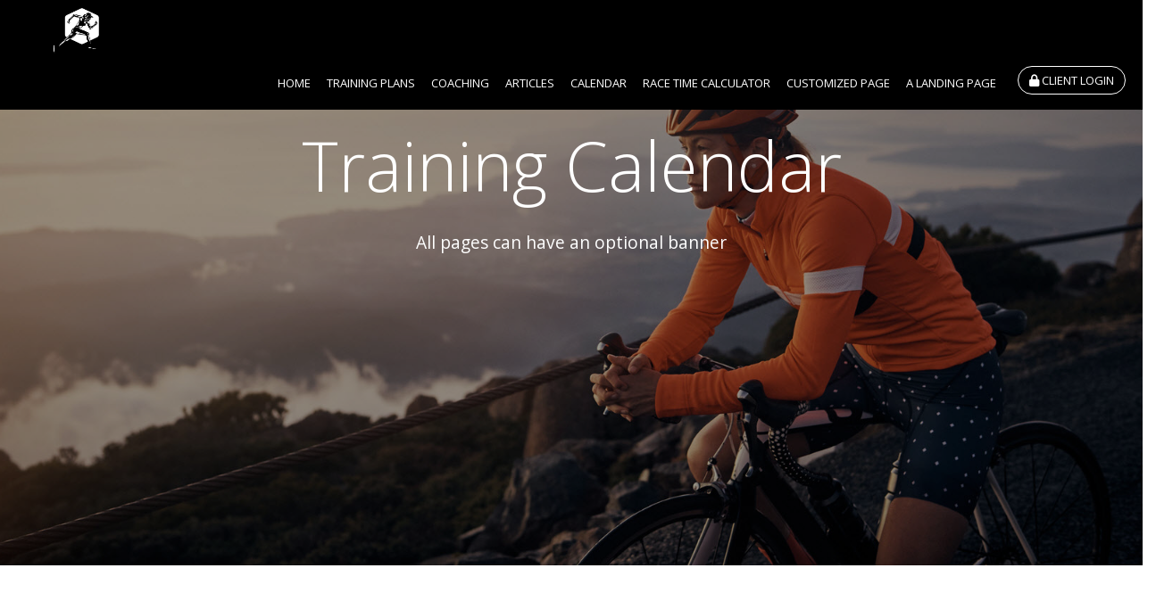

--- FILE ---
content_type: text/css
request_url: https://api.trainingtilt.com/fonts/Nexa/style.css
body_size: 533
content:
/* #### Generated By: http://www.cufonfonts.com #### */

@font-face {
font-family: 'Nexa Regular';
font-style: normal;
font-weight: normal;
src: local('Nexa Regular'), url('NexaRegular.woff') format('woff');
}


@font-face {
font-family: 'Nexa Regular Italic';
font-style: normal;
font-weight: normal;
src: local('Nexa Regular Italic'), url('NexaRegularItalic.woff') format('woff');
}


@font-face {
font-family: 'Nexa Book';
font-style: normal;
font-weight: normal;
src: local('Nexa Book'), url('NexaBook.woff') format('woff');
}


@font-face {
font-family: 'Nexa Book Italic';
font-style: normal;
font-weight: normal;
src: local('Nexa Book Italic'), url('NexaBookItalic.woff') format('woff');
}


@font-face {
font-family: 'Nexa Thin';
font-style: normal;
font-weight: normal;
src: local('Nexa Thin'), url('NexaThin.woff') format('woff');
}


@font-face {
font-family: 'Nexa Thin Italic';
font-style: normal;
font-weight: normal;
src: local('Nexa Thin Italic'), url('NexaThinItalic.woff') format('woff');
}


@font-face {
font-family: 'Nexa Light';
font-style: normal;
font-weight: normal;
src: local('Nexa Light'), url('NexaLight.woff') format('woff');
}


@font-face {
font-family: 'Nexa Light Italic';
font-style: normal;
font-weight: normal;
src: local('Nexa Light Italic'), url('NexaLightItalic.woff') format('woff');
}


@font-face {
font-family: 'Nexa Bold';
font-style: normal;
font-weight: normal;
src: local('Nexa Bold'), url('NexaBold.woff') format('woff');
}


@font-face {
font-family: 'Nexa Bold Italic';
font-style: normal;
font-weight: normal;
src: local('Nexa Bold Italic'), url('NexaBoldItalic.woff') format('woff');
}


@font-face {
font-family: 'Nexa XBold';
font-style: normal;
font-weight: normal;
src: local('Nexa XBold'), url('NexaXBold.woff') format('woff');
}


@font-face {
font-family: 'Nexa XBold Italic';
font-style: normal;
font-weight: normal;
src: local('Nexa XBold Italic'), url('NexaXBoldItalic.woff') format('woff');
}


@font-face {
font-family: 'Nexa Black';
font-style: normal;
font-weight: normal;
src: local('Nexa Black'), url('NexaBlack.woff') format('woff');
}


@font-face {
font-family: 'Nexa Black Italic';
font-style: normal;
font-weight: normal;
src: local('Nexa Black Italic'), url('NexaBlackItalic.woff') format('woff');
}


@font-face {
font-family: 'Nexa Heavy';
font-style: normal;
font-weight: normal;
src: local('Nexa Heavy'), url('NexaHeavy.woff') format('woff');
}


@font-face {
font-family: 'Nexa Heavy Italic';
font-style: normal;
font-weight: normal;
src: local('Nexa Heavy Italic'), url('NexaHeavyItalic.woff') format('woff');
}


@font-face {
font-family: 'Nexa Light Regular';
font-style: normal;
font-weight: normal;
src: local('Nexa Light Regular'), url('Nexa Light.woff') format('woff');
}


@font-face {
font-family: 'Nexa Bold Regular';
font-style: normal;
font-weight: normal;
src: local('Nexa Bold Regular'), url('Nexa Bold.woff') format('woff');
}

--- FILE ---
content_type: text/css; charset=utf-8
request_url: https://api.trainingtilt.com/v2/scripts/css/bundle?v=HHl2TfksRM_hViJopO7sR_bp0HnXdtpko-tjRvSAMrQ1
body_size: 56450
content:
/* Minification failed. Returning unminified contents.
(5479,71): run-time error CSS1045: Expected term, found $
(5479,71): run-time error CSS1019: Unexpected token, found '$'
(5479,71): run-time error CSS1062: Expected semicolon or closing curly-brace, found '$'
(5495,71): run-time error CSS1045: Expected term, found $
(5495,71): run-time error CSS1019: Unexpected token, found '$'
(5495,71): run-time error CSS1062: Expected semicolon or closing curly-brace, found '$'
(5934,43): run-time error CSS1034: 
(5934,43): run-time error CSS1042: Expected function, found ','
(5934,48): run-time error CSS1062: Expected semicolon or closing curly-brace, found ')'
 */
/**
 * General styles
 */


html {
    overflow-x: hidden !important;
}

body {
    font-family: 'Open Sans', Arial, sans-serif;
    font-size: 13px;
    color: #666666;
    line-height: 1.5;
    background-color: #ffffff;
}

.wrapper {
    overflow: hidden;
    background-color: #fcfcfc;
}

    .wrapper.container {
        background-color: #ffffff;
        padding-right: 0px;
        padding-left: 0px;
        margin-right: 0;
        margin-left: 0;
        width: auto;
    }

@media (min-width: 768px) {
    .wrapper.container {
        width: 750px;
        padding-right: 0px;
        padding-left: 0px;
        margin-right: auto;
        margin-left: auto;
    }
}

@media (min-width: 992px) {
    .wrapper.container {
        width: 970px;
    }
}

@media (min-width: 1200px) {
    .wrapper.container {
        width: 1170px;
    }
}

#layout_options {
    width: 180px;
    position: fixed;
    top: 100px;
    right: -180px;
    background-color: #fcfcfc;
    border: solid 1px #82b0d8;
    border-right: 0;
    z-index: 1500;
    padding: 0px 10px 10px 10px;
}

    #layout_options .options-handle {
        position: absolute;
        left: -29px;
        width: 30px;
        padding: 5px 0 0 0;
        height: 30px;
        top: -1px;
        text-align: center;
        background-color: #fcfcfc;
        border: solid 1px #82b0d8;
        border-right: 0;
        border-bottom-left-radius: 2px;
        border-top-left-radius: 2px;
    }

h1,
h2,
h3,
h4,
h5,
h6,
.h1,
.h2,
.h3,
.h4,
.h5,
.h6 {
    font-family: 'Open Sans', Arial, sans-serif;
    font-weight: 300;
}

    h1 small,
    h2 small,
    h3 small,
    h4 small,
    h5 small,
    h6 small,
    .h1 small,
    .h2 small,
    .h3 small,
    .h4 small,
    .h5 small,
    .h6 small,
    h1 .small,
    h2 .small,
    h3 .small,
    h4 .small,
    h5 .small,
    h6 .small,
    .h1 .small,
    .h2 .small,
    .h3 .small,
    .h4 .small,
    .h5 .small,
    .h6 .small {
        font-weight: 300;
    }

a {
    color: #428bca;
}

    a:hover,
    a:focus {
        color: #2a6496;
    }

.table {
    font-size: 12px;
    border-top: solid 1px #EEE;
}

    .table > thead > tr > th {
        font-size: 12px;
        font-weight: 600;
        text-transform: uppercase;
    }

        .table > thead > tr > th:last-child {
            text-align: right;
        }

    .table > tbody > tr > td {
        border-top: solid 1px #EEE;
    }

        .table > tbody > tr > td:last-child {
            text-align: right;
        }

    .table > tbody > tr:first-child > td {
        border-top: none;
    }

.table-hover > tbody > tr:hover > td,
.table-hover > tbody > tr:hover > th {
    background-color: #eef8ff;
}

.label {
    display: inline-block;
    font-weight: normal;
}

.label-default {
    background-color: #c4c4c4;
}

.label-info {
    background-color: #5bc0de;
}

.label-primary {
    background-color: #5b98cc;
}

.label-success {
    background-color: #84ce84;
}

.label-warning {
    background-color: #e8b976;
}

.label-danger {
    background-color: #d97572;
}

.pagination {
    border-radius: 2px;
}

    .pagination > li > a,
    .pagination > li > span {
        background-color: #ffffff;
        border: 1px solid #f0f0f0;
    }

    .pagination > li:first-child > a,
    .pagination > li:first-child > span {
        border-bottom-left-radius: 2px;
        border-top-left-radius: 2px;
    }

    .pagination > li:last-child > a,
    .pagination > li:last-child > span {
        border-bottom-right-radius: 2px;
        border-top-right-radius: 2px;
    }

    .pagination > li > a:hover,
    .pagination > li > span:hover,
    .pagination > li > a:focus,
    .pagination > li > span:focus {
        background-color: #f7f7f7;
    }

    .pagination > .active > a,
    .pagination > .active > span,
    .pagination > .active > a:hover,
    .pagination > .active > span:hover,
    .pagination > .active > a:focus,
    .pagination > .active > span:focus {
        background-color: #5b98cc;
        border-color: #5b98cc;
    }

    .pagination > .disabled > span,
    .pagination > .disabled > span:hover,
    .pagination > .disabled > span:focus,
    .pagination > .disabled > a,
    .pagination > .disabled > a:hover,
    .pagination > .disabled > a:focus {
        color: #999999;
        background-color: #ffffff;
        border-color: #f0f0f0;
        cursor: not-allowed;
    }

.pagination-lg > li > a,
.pagination-lg > li > span {
    padding: 10px 16px;
    font-size: 18px;
}

.pagination-lg > li:first-child > a,
.pagination-lg > li:first-child > span {
    border-bottom-left-radius: 2px;
    border-top-left-radius: 2px;
}

.pagination-lg > li:last-child > a,
.pagination-lg > li:last-child > span {
    border-bottom-right-radius: 2px;
    border-top-right-radius: 2px;
}

.pagination-sm > li > a,
.pagination-sm > li > span {
    padding: 5px 10px;
    font-size: 12px;
}

.pagination-sm > li:first-child > a,
.pagination-sm > li:first-child > span {
    border-bottom-left-radius: 2px;
    border-top-left-radius: 2px;
}

.pagination-sm > li:last-child > a,
.pagination-sm > li:last-child > span {
    border-bottom-right-radius: 2px;
    border-top-right-radius: 2px;
}

.pager li > a,
.pager li > span {
    display: inline-block;
    padding: 5px 14px;
    background-color: #ffffff;
    border: 1px solid #f0f0f0;
    border-radius: 2px;
}

    .pager li > a:hover,
    .pager li > a:focus {
        text-decoration: none;
        background-color: #f7f7f7;
    }

.pager .next > a,
.pager .next > span {
    float: right;
}

.pager .previous > a,
.pager .previous > span {
    float: left;
}

.pager .disabled > a,
.pager .disabled > a:hover,
.pager .disabled > a:focus,
.pager .disabled > span {
    color: #999999;
    background-color: #ffffff;
    cursor: not-allowed;
}
/*
 * Colored styles
 */
.text-muted {
    color: #c4c4c4;
}

    .text-muted:hover {
        color: #b2b2b2;
    }

.text-info {
    color: #5bc0de;
}

    .text-info:hover {
        color: #3db5d8;
    }

.text-primary {
    color: #5b98cc;
}

    .text-primary:hover {
        color: #4087c4;
    }

.text-success {
    color: #71c671;
}

    .text-success:hover {
        color: #58bc58;
    }

.text-warning {
    color: #e8b976;
}

    .text-warning:hover {
        color: #e3a957;
    }

.text-danger {
    color: #d97572;
}

    .text-danger:hover {
        color: #d15956;
    }
/*
 * Dropdown menu
 */
.dropdown-menu {
    font-size: 13px;
    -webkit-border-radius: 2px;
    -moz-border-radius: 2px;
    border-radius: 2px;
    -webkit-box-shadow: 0 2px 3px rgba(0, 0, 0, 0.1);
    box-shadow: 0 2px 3px rgba(0, 0, 0, 0.1);
}

    .dropdown-menu > li > a:hover,
    .dropdown-menu > li > a:focus {
        color: #ffffff;
        background-color: #5b98cc;
    }

    .dropdown-menu > li.active a,
    .dropdown-menu > li.active a:hover,
    .dropdown-menu > li.active a:focus {
        background-color: #5b98cc;
    }
/*
 * Breadcrumb
 */
.breadcrumb {
    padding: 8px 15px;
    margin-bottom: 0;
    background-color: #fcfcfc;
    -webkit-border-radius: 0;
    -moz-border-radius: 0;
    border-radius: 0;
}

    .breadcrumb > .active {
        color: #666666;
    }
/*
 * Charts
 */

.pie-parent {
    display: flex;
    align-items: center;
    justify-content: center;
    position: relative;
}

.pie-chart {
    display: flex;
    align-items: center;
    justify-content: center;
    position: relative;
    margin-left: 3px;
    margin-right: 3px;
}

.pie-text {
    position: absolute;
}

.pie-box .pie-title {
    display: block;
    color: #555;
    font-size: 12px;
    font-weight: 400;
    margin-top: 5px;
    text-transform: uppercase;
}
/*
 * Images
 */
.img-rounded,
.img-thumbnail {
    -webkit-border-radius: 2px;
    -moz-border-radius: 2px;
    border-radius: 2px;
}
/*
 * Panels
 */
.panel {
    border: solid 1px #EEE;
    -webkit-box-shadow: none;
    box-shadow: none;
    -webkit-border-radius: 2px;
    -moz-border-radius: 2px;
    border-radius: 2px;
}

@media (max-width: 768px) {
    .panel {
        margin-left: -14px;
        margin-right: -14px;
    }
}

@media (max-width: 768px) {
    .panel .panel-body {
        padding: 5px;
    }
}

.panel .panel-actions {
    float: right;
}

    .panel .panel-actions .panel-action {
        color: #777;
        padding: 5px;
    }

        .panel .panel-actions .panel-action:hover {
            color: #428bca;
        }

.panel .panel-heading {
    border-top-right-radius: 1px;
    border-top-left-radius: 1px;
}

    .panel .panel-heading[data-toggle="collapse"] {
        cursor: pointer;
    }

@media (max-width: 768px) {
    .panel .panel-heading {
        padding: 10px 5px;
    }
}

.panel .panel-footer {
    padding: 5px 15px;
    border-bottom-right-radius: 1px;
    border-bottom-left-radius: 1px;
}

.panel.panel-default {
    border-color: #f7f7f7;
}

    .panel.panel-default > .panel-heading {
        background-color: #f7f7f7;
        border-color: #f7f7f7;
    }

    .panel.panel-default > .panel-footer {
        background-color: #fff !important;
        border-color: #f7f7f7;
        color: #919191;
        font-weight: 300;
    }

.panel.panel-success {
    border-color: #bbe4bb;
}

    .panel.panel-success > .panel-heading {
        background-color: #bbe4bb;
        border-color: #bbe4bb;
        color: #266026;
    }

    .panel.panel-success > .panel-footer {
        background-color: #bbe4bb;
        border-color: #bbe4bb;
        color: #266026;
        font-weight: 300;
    }

.panel.panel-info {
    border-color: #9bd8eb;
}

    .panel.panel-info > .panel-heading {
        background-color: #9bd8eb;
        border-color: #9bd8eb;
        color: #124a5b;
    }

    .panel.panel-info > .panel-footer {
        background-color: #9bd8eb;
        border-color: #9bd8eb;
        color: #124a5b;
        font-weight: 300;
    }

.panel.panel-warning {
    border-color: #f3dab8;
}

    .panel.panel-warning > .panel-heading {
        background-color: #f3dab8;
        border-color: #f3dab8;
        color: #7d5215;
    }

    .panel.panel-warning > .panel-footer {
        background-color: #f3dab8;
        border-color: #f3dab8;
        color: #7d5215;
        font-weight: 300;
    }

.panel.panel-danger {
    border-color: #e9b0ae;
}

    .panel.panel-danger > .panel-heading {
        background-color: #e9b0ae;
        border-color: #e9b0ae;
        color: #641d1b;
    }

    .panel.panel-danger > .panel-footer {
        background-color: #e9b0ae;
        border-color: #e9b0ae;
        color: #641d1b;
        font-weight: 300;
    }

.panel-group .panel {
    margin-bottom: 0;
    border-radius: 0px;
    border-bottom-width: 0px;
    overflow: hidden;
}

    .panel-group .panel + .panel {
        margin-top: 0px;
    }

    .panel-group .panel:last-child {
        border-bottom-width: 1px;
    }

        .panel-group .panel:last-child .panel-heading {
            border-bottom: none;
        }

    .panel-group .panel .panel-heading {
        border-bottom: solid 1px #FFF;
    }

.panel-group .panel-heading {
    border-bottom: 0;
}

    .panel-group .panel-heading + .panel-collapse .panel-body {
        border-top: none;
    }

.panel-group .panel-footer {
    border-top: 0;
}

    .panel-group .panel-footer + .panel-collapse .panel-body {
        border-bottom: none;
    }
/*
 * Wells
 */
.well {
    -webkit-box-shadow: none;
    box-shadow: none;
    -webkit-border-radius: 2px;
    -moz-border-radius: 2px;
    border-radius: 2px;
    background-color: #fafafa;
}

    .well h1,
    .well h2,
    .well h3,
    .well h4,
    .well h5,
    .well h6 {
        margin-top: 0px;
    }
/*
 * Dialogs
 */
.modal-content {
    -webkit-box-shadow: 0 0px 10px rgba(0, 0, 0, 0.2);
    box-shadow: 0 0px 10px rgba(0, 0, 0, 0.2);
    -webkit-border-radius: 2px;
    -moz-border-radius: 2px;
    border-radius: 2px;
}
/*
 * Alerts
 */
.alert {
    -webkit-border-radius: 0px;
    -moz-border-radius: 0px;
    border-radius: 0px;
    border: none;
}

    .alert > .fa {
        font-size: 25px;
        margin: -3px 5px 0 0;
        float: left;
    }

    .alert.alert-success {
        background-color: #dff2df;
        border-color: #72c772;
        color: #43a943;
    }

    .alert.alert-info {
        background-color: #c5e9f3;
        border-color: #46b8da;
        color: #2390b0;
    }

    .alert.alert-warning {
        background-color: #faf1e3;
        border-color: #e4ae60;
        color: #d48b24;
    }

    .alert.alert-danger {
        background-color: #f4d7d6;
        border-color: #d4615e;
        color: #b43431;
    }
/*
 * Date range picker
 */
.daterangepicker {
    font-size: 12px;
    font-family: 'Open Sans', Arial, sans-serif;
}

    .daterangepicker .calendar th,
    .daterangepicker .calendar td {
        font-family: 'Open Sans', Arial, sans-serif;
    }

    .daterangepicker .ranges li {
        font-size: 12px;
        margin-bottom: 4px;
        color: #5b98cc;
    }

        .daterangepicker .ranges li:hover,
        .daterangepicker .ranges li:active,
        .daterangepicker .ranges li.active {
            background-color: #5b98cc;
            border-color: #5b98cc;
        }
/*
 * Buttons
 */
.btn {
    font-size: inherit;
    border: none;
    -webkit-border-radius: 2px;
    -moz-border-radius: 2px;
    border-radius: 2px;
    position: relative;
}

    .btn.sr-only {
        position: absolute;
    }

    .btn.active {
        -webkit-box-shadow: inset 0 0px 15px rgba(0, 0, 0, 0.1);
        box-shadow: inset 0 0px 15px rgba(0, 0, 0, 0.1);
    }

    .btn .label {
        position: absolute;
        top: -2px;
        right: -2px;
    }

    .btn:active {
        -webkit-box-shadow: none;
        box-shadow: none;
    }

    .btn.btn-default {
        background-color: #f7f7f7;
    }

        .btn.btn-default:hover {
            background-color: #efefef;
        }

        .btn.btn-default:active,
        .btn.btn-default .active {
            background-color: #e8e8e8;
        }

    .btn.btn-primary {
        background-color: #5b98cc;
    }

        .btn.btn-primary:hover {
            background-color: #4f91c8;
        }

        .btn.btn-primary:active,
        .btn.btn-primary .active {
            background-color: #4489c5;
        }

    .btn.btn-success {
        background-color: #84ce84;
    }

        .btn.btn-success:hover {
            background-color: #79ca79;
        }

        .btn.btn-success:active,
        .btn.btn-success .active {
            background-color: #6ec56e;
        }

    .btn.btn-warning {
        background-color: #e8b976;
    }

        .btn.btn-warning:hover {
            background-color: #e6b269;
        }

        .btn.btn-warning:active,
        .btn.btn-warning .active {
            background-color: #e4ac5c;
        }

    .btn.btn-info {
        background-color: #5bc0de;
    }

        .btn.btn-info:hover {
            background-color: #4ebbdb;
        }

        .btn.btn-info:active,
        .btn.btn-info .active {
            background-color: #42b6d9;
        }

    .btn.btn-danger {
        background-color: #d97572;
    }

        .btn.btn-danger:hover {
            background-color: #d66966;
        }

        .btn.btn-danger:active,
        .btn.btn-danger .active {
            background-color: #d35d5a;
        }

.btn-group.open .dropdown-toggle {
    -webkit-box-shadow: inset 0 0px 15px rgba(0, 0, 0, 0.1);
    box-shadow: inset 0 0px 15px rgba(0, 0, 0, 0.1);
}

.open .dropdown-toggle.btn-default {
    background-color: #e8e8e8;
}

.open .dropdown-toggle.btn-primary {
    background-color: #4489c5;
}

.open .dropdown-toggle.btn-success {
    background-color: #6ec56e;
}

.open .dropdown-toggle.btn-warning {
    background-color: #e4ac5c;
}

.open .dropdown-toggle.btn-info {
    background-color: #42b6d9;
}

.open .dropdown-toggle.btn-danger {
    background-color: #d35d5a;
}

.btn-group > .btn + .dropdown-toggle.btn-default {
    border-left: solid 1px #efefef;
}

.btn-group > .btn + .dropdown-toggle.btn-primary {
    border-left: solid 1px #4f91c8;
}

.btn-group > .btn + .dropdown-toggle.btn-success {
    border-left: solid 1px #79ca79;
}

.btn-group > .btn + .dropdown-toggle.btn-warning {
    border-left: solid 1px #e6b269;
}

.btn-group > .btn + .dropdown-toggle.btn-info {
    border-left: solid 1px #4ebbdb;
}

.btn-group > .btn + .dropdown-toggle.btn-danger {
    border-left: solid 1px #d66966;
}
/*
 * Badge
 */
.badge {
    padding: 3px 6px;
    background-color: #dddddd;
}

    .badge.badge-primary {
        background-color: #5b98cc;
    }

    .badge.badge-success {
        background-color: #84ce84;
    }

    .badge.badge-warning {
        background-color: #e8b976;
    }

    .badge.badge-info {
        background-color: #5bc0de;
    }

    .badge.badge-danger {
        background-color: #d97572;
    }
/*
 * Navbar
 */
.nav > li > a:hover,
.nav > li > a:focus {
    background-color: #f7f7f7;
}

.nav-pills > li > a {
    -webkit-border-radius: 2px;
    -moz-border-radius: 2px;
    border-radius: 2px;
    border: solid 1px #eeeeee;
}

.nav-pills > li.active > a,
.nav-pills > li.active > a:hover,
.nav-pills > li.active > a:focus {
    background-color: #5b98cc;
    border-color: #5b98cc;
}

.nav.nav-pills .open > .dropdown-menu {
    margin-top: 1px;
}

.nav-tabs {
    border-bottom: solid 1px #eeeeee;
}

    .nav-tabs > li > a {
        -webkit-border-radius: 2px 2px 0 0;
        -moz-border-radius: 2px 2px 0 0;
        border-radius: 2px 2px 0 0;
    }

        .nav-tabs > li > a:hover,
        .nav-tabs > li > a:focus {
            background-color: #f7f7f7;
            border-style: solid;
            border-width: 1px;
            border-color: #eeeeee #eeeeee #eeeeee;
        }

    .nav-tabs > li.active > a,
    .nav-tabs > li.active > a:hover,
    .nav-tabs > li.active > a:focus {
        border: solid 1px #eeeeee;
        border-bottom-color: transparent;
    }

.nav .open > a,
.nav .open > a:hover,
.nav .open > a:focus {
    background-color: #ffffff;
    border-color: #eeeeee;
}

.nav.nav-tabs .open > .dropdown-toggle {
    border-bottom: solid 1px #ffffff;
}

.nav.nav-tabs .open > .dropdown-menu {
    border-top: none;
    margin-top: 0px;
}
/*
 * Tabs
 */
.tab-content {
    padding: 10px;
    border-left: solid 1px #eeeeee;
    border-right: solid 1px #eeeeee;
    border-bottom: solid 1px #eeeeee;
}
/*
 * List Group
 */
.list-group-item {
    border: solid 1px #eeeeee;
}

a.list-group-item.active,
a.list-group-item.active:hover,
a.list-group-item.active:focus {
    background-color: #5b98cc;
    border-color: #5b98cc;
}

a.list-group-item:hover,
a.list-group-item:focus {
    color: #555;
    background-color: #fafafa;
}

.list-group-item-heading {
    font-weight: 500;
}

.list-group-item:first-child {
    border-top-right-radius: 2px;
    border-top-left-radius: 2px;
}

.list-group-item:last-child {
    border-bottom-right-radius: 2px;
    border-bottom-left-radius: 2px;
}
/*
 * Jumbatron
 */
.jumbotron {
    background-color: #fafafa;
}
/*
 * Progress Bar
 */
.progress {
    height: 7px;
    border-radius: 0px;
}
/*
 * Tooltip
 */
.tooltip-inner {
    -webkit-border-radius: 2px;
    -moz-border-radius: 2px;
    border-radius: 2px;
}
/*
 * Popover
 */
.popover {
    -webkit-border-radius: 2px;
    -moz-border-radius: 2px;
    border-radius: 2px;
    -webkit-box-shadow: 0 0px 5px rgba(0, 0, 0, 0.1);
    box-shadow: 0 0px 5px rgba(0, 0, 0, 0.1);
}
/*
 * Arrow
 */
.arrowed {
    position: relative;
    min-height: 19px;
    border-radius: 0;
    line-height: 14px;
}

    .arrowed.sr-only {
        position: absolute;
    }

    .arrowed.arrow-left {
        margin-left: 5px;
    }

    .arrowed.arrow-left-in {
        margin-left: 5px;
    }

    .arrowed.arrow-right {
        margin-right: 5px;
    }

    .arrowed.arrow-right-in {
        margin-right: 5px;
    }

    .arrowed:before,
    .arrowed:after {
        content: "";
        position: absolute;
        top: 0;
        z-index: 0;
        display: inline-block;
        -webkit-border-radius: 0;
        -moz-border-radius: 0;
        border-radius: 0;
        width: 0;
        height: 0;
    }

    .arrowed.arrow-left:before {
        left: -5px;
        border-width: 9px 5px 10px;
        border-color: #c4c4c4;
        border-top-style: solid;
        border-top-color: transparent;
        border-bottom-style: solid;
        border-bottom-color: transparent;
        border-right-style: solid;
    }

    .arrowed.arrow-left.label-primary:before {
        border-right-color: #5b98cc;
    }

    .arrowed.arrow-left.label-success:before {
        border-right-color: #84ce84;
    }

    .arrowed.arrow-left.label-info:before {
        border-right-color: #5bc0de;
    }

    .arrowed.arrow-left.label-warning:before {
        border-right-color: #e8b976;
    }

    .arrowed.arrow-left.label-danger:before {
        border-right-color: #d97572;
    }

    .arrowed.arrow-left-in:before {
        left: -5px;
        border-width: 9px 5px 10px;
        border-color: #c4c4c4;
        border-left-style: solid;
        border-left-color: transparent;
        border-right-style: solid;
        border-right-color: transparent;
        border-top-style: solid;
        border-bottom-style: solid;
    }

    .arrowed.arrow-left-in.label-primary:before {
        border-top-color: #5b98cc;
        border-bottom-color: #5b98cc;
    }

    .arrowed.arrow-left-in.label-success:before {
        border-top-color: #84ce84;
        border-bottom-color: #84ce84;
    }

    .arrowed.arrow-left-in.label-info:before {
        border-top-color: #5bc0de;
        border-bottom-color: #5bc0de;
    }

    .arrowed.arrow-left-in.label-warning:before {
        border-top-color: #e8b976;
        border-bottom-color: #e8b976;
    }

    .arrowed.arrow-left-in.label-danger:before {
        border-top-color: #d97572;
        border-bottom-color: #d97572;
    }

    .arrowed.arrow-right-in:after {
        right: -5px;
        border-width: 9px 5px 10px;
        border-color: #c4c4c4;
        border-top-style: solid;
        border-bottom-style: solid;
        border-left-style: solid;
        border-left-color: transparent;
        border-right-style: solid;
        border-right-color: transparent;
    }

    .arrowed.arrow-right:after {
        right: -5px;
        border-width: 9px 5px 10px;
        border-color: #c4c4c4;
        border-top-style: solid;
        border-top-color: transparent;
        border-bottom-style: solid;
        border-bottom-color: transparent;
        border-left-style: solid;
    }

    .arrowed.arrow-right.label-primary:after {
        border-left-color: #5b98cc;
    }

    .arrowed.arrow-right.label-success:after {
        border-left-color: #84ce84;
    }

    .arrowed.arrow-right.label-info:after {
        border-left-color: #5bc0de;
    }

    .arrowed.arrow-right.label-warning:after {
        border-left-color: #e8b976;
    }

    .arrowed.arrow-right.label-danger:after {
        border-left-color: #d97572;
    }

    .arrowed.arrow-right-in.label-primary:after {
        border-top-color: #5b98cc;
        border-bottom-color: #5b98cc;
    }

    .arrowed.arrow-right-in.label-success:after {
        border-top-color: #84ce84;
        border-bottom-color: #84ce84;
    }

    .arrowed.arrow-right-in.label-info:after {
        border-top-color: #5bc0de;
        border-bottom-color: #5bc0de;
    }

    .arrowed.arrow-right-in.label-warning:after {
        border-top-color: #e8b976;
        border-bottom-color: #e8b976;
    }

    .arrowed.arrow-right-in.label-danger:after {
        border-top-color: #d97572;
        border-bottom-color: #d97572;
    }
/**
 * Main navigation
 */
.navbar-default.navbar-main {
    background-color: #ffffff;
    border-bottom: solid 1px #f7f7f7;
    margin: 0 0 0 0;
}

    .navbar-default.navbar-main span.hidden-small {
        display: inline !important;
    }

@media (max-width: 480px) {
    .navbar-default.navbar-main span.hidden-small {
        display: none !important;
    }
}

@media (max-width: 768px) {
    .navbar-default.navbar-main span.hidden-small {
        display: none !important;
    }
}

.navbar-default.navbar-main .navbar-header {
    float: left;
}

.navbar-default.navbar-main .navbar-nav {
    float: right;
}

.navbar-default.navbar-main .navbar-toggle {
    border: none;
    float: none;
    margin: 0px;
    -webkit-border-radius: 0;
    -moz-border-radius: 0;
    border-radius: 0;
}

.navbar-default.navbar-main .navbar-brand,
.navbar-default.navbar-main .navbar-brand:hover,
.navbar-default.navbar-main .navbar-brand:focus {
    color: #393939;
}

    .navbar-default.navbar-main .navbar-brand:hover {
        background-color: #fafafa;
    }

@media (max-width: 768px) {
    .navbar-default.navbar-main .navbar-nav {
        margin: 0;
    }
}

.navbar-default.navbar-main .navbar-nav .img-avatar, .img-avatar {
    max-width: 40px;
    display: inline-block;
    height: auto;
    padding: 1px;
    line-height: 1.428571429;
    background-color: #fff;
    border: 1px solid #ddd;
    border-radius: 50%;
    -webkit-transition: all 0.2s ease-in-out;
    transition: all 0.2s ease-in-out;
}

    .img-avatar.c {
        max-width: 75px;
    }

.navbar-default.navbar-main .navbar-nav > li {
    line-height: 0px;
}

    .navbar-default.navbar-main .navbar-nav > li > a {
        padding: 10px 10px;
        padding-top: 15px;
        padding-bottom: 15px;
        display: inline-block;
    }

        .navbar-default.navbar-main .navbar-nav > li > a.avatar {
            float: right;
            padding-top: 5px;
            padding-bottom: 5px;
        }

        .navbar-default.navbar-main .navbar-nav > li > a > .fa {
            font-size: 18px;
            margin-right: 3px;
        }

        .navbar-default.navbar-main .navbar-nav > li > a > .label {
            padding: 2px 5px;
            line-height: 15px;
            font-size: 11px;
        }

        .navbar-default.navbar-main .navbar-nav > li > a,
        .navbar-default.navbar-main .navbar-nav > li > a:hover,
        .navbar-default.navbar-main .navbar-nav > li > a:focus {
            color: #393939;
        }

            .navbar-default.navbar-main .navbar-nav > li > a:hover {
                background-color: #fafafa;
            }

@media (max-width: 768px) {
    .navbar-default.navbar-main .navbar-nav .open .dropdown-menu {
        position: absolute;
    }
}

.navbar-default.navbar-main .navbar-nav > .open > a,
.navbar-default.navbar-main .navbar-nav > .open > a:hover,
.navbar-default.navbar-main .navbar-nav > .open > a:focus {
    background-color: #fafafa;
    color: #393939;
}

@media (max-width: 768px) {
    .navbar-default.navbar-main .navbar-nav.navbar-right {
        margin: 0 auto;
    }
}

.navbar-default.navbar-main .navbar-nav.navbar-right:last-child {
    margin-right: 0px;
}

@media (max-width: 768px) {
    .navbar-default.navbar-main .navbar-nav > li {
        float: left;
    }
}

.navbar-default.navbar-main .navbar-nav > li > .dropdown-menu {
    background-color: #fafafa;
    border: none;
    margin: 2px 0 0 0;
    min-width: 100%;
    z-index: 1000;
    -webkit-box-shadow: none;
    box-shadow: none;
    -webkit-border-radius: 0;
    -moz-border-radius: 0;
    border-radius: 0;
}

    .navbar-default.navbar-main .navbar-nav > li > .dropdown-menu li > a {
        padding-right: 23px;
        color: #333;
        -webkit-box-sizing: border-box;
        -moz-box-sizing: border-box;
        box-sizing: border-box;
    }

        .navbar-default.navbar-main .navbar-nav > li > .dropdown-menu li > a i {
            font-size: 16px;
            margin-right: 5px;
        }

        .navbar-default.navbar-main .navbar-nav > li > .dropdown-menu li > a:hover,
        .navbar-default.navbar-main .navbar-nav > li > .dropdown-menu li > a:focus {
            padding-right: 20px;
            border-right: solid 3px #428bca;
            color: #428bca;
            background-color: #f5f5f5;
        }

@media (max-width: 440px) {
    .navbar-default.navbar-main .navbar-nav > li.notification {
        position: inherit;
    }
}

.navbar-default.navbar-main .navbar-nav > li.notification .dropdown-menu {
    width: 300px;
    padding: 2px;
    margin: 0;
}

@media (max-width: 440px) {
    .navbar-default.navbar-main .navbar-nav > li.notification .dropdown-menu {
        margin: 0 auto;
    }
}

.navbar-default.navbar-main .navbar-nav > li.notification .dropdown-menu li {
    background-color: #ffffff;
    margin-bottom: 2px;
    font-size: 12px;
}

    .navbar-default.navbar-main .navbar-nav > li.notification .dropdown-menu li:before,
    .navbar-default.navbar-main .navbar-nav > li.notification .dropdown-menu li:after {
        content: " ";
        display: table;
    }

    .navbar-default.navbar-main .navbar-nav > li.notification .dropdown-menu li:after {
        clear: both;
    }

    .navbar-default.navbar-main .navbar-nav > li.notification .dropdown-menu li .time {
        float: right;
        font-weight: 300;
        font-size: 11px;
        color: #CCC;
        margin-left: 5px;
    }

        .navbar-default.navbar-main .navbar-nav > li.notification .dropdown-menu li .time:before {
            float: left;
            font-family: FontAwesome;
            content: "\f017";
            margin: 1px 4px 0 0;
        }

    .navbar-default.navbar-main .navbar-nav > li.notification .dropdown-menu li .fa {
        font-size: 16px;
        margin: 4px 5px 0 0;
        color: #d97572;
    }

    .navbar-default.navbar-main .navbar-nav > li.notification .dropdown-menu li p {
        margin: 0;
    }

    .navbar-default.navbar-main .navbar-nav > li.notification .dropdown-menu li > a {
        padding: 5px;
        white-space: normal;
        line-height: 1.428571429;
        color: #666666;
    }

        .navbar-default.navbar-main .navbar-nav > li.notification .dropdown-menu li > a:hover {
            border: none;
            color: #428bca;
            background-color: #ffffff;
        }

    .navbar-default.navbar-main .navbar-nav > li.notification .dropdown-menu li:last-child {
        margin-bottom: 0px;
    }

    .navbar-default.navbar-main .navbar-nav > li.notification .dropdown-menu li.open-section {
        text-align: center;
    }

        .navbar-default.navbar-main .navbar-nav > li.notification .dropdown-menu li.open-section a {
            font-weight: bold;
        }

.navbar-default.navbar-main .navbar-nav > li.notification .dropdown-menu .img-avatar, .img-avatar {
    margin: 0 5px 0 0;
}
/**
 * Top navigation
 */
.navbar-default.navbar-top {
    background-color: #ffffff;
    border-bottom: solid 1px #f7f7f7;
    margin: 0 0 0 0;
    z-index: 900;
    display: none;
}

@media (min-width: 768px) {
    .navbar-default.navbar-top {
        display: block !important;
    }
}

.navbar-default.navbar-top.in,
.navbar-default.navbar-top.collapsing {
    display: block;
}

@media (max-width: 768px) {
    .navbar-default.navbar-top .navbar-nav {
        margin: 0;
    }
}

.navbar-default.navbar-top .navbar-nav > li {
    line-height: 0px;
}

    .navbar-default.navbar-top .navbar-nav > li > a {
        padding: 10px 10px;
        padding-top: 15px;
        padding-bottom: 15px;
        display: inline-block;
    }

@media (max-width: 768px) {
    .navbar-default.navbar-top .navbar-nav > li > a {
        padding: 6px 10px 6px 15px;
        display: block;
    }
}

.navbar-default.navbar-top .navbar-nav > li > a > .fa {
    font-size: 18px;
    margin-right: 3px;
}

.navbar-default.navbar-top .navbar-nav > li > a > .label {
    padding: 2px 5px;
    line-height: 15px;
    font-size: 11px;
}

.navbar-default.navbar-top .navbar-nav > li > a,
.navbar-default.navbar-top .navbar-nav > li > a:hover,
.navbar-default.navbar-top .navbar-nav > li > a:focus {
    color: #393939;
}

    .navbar-default.navbar-top .navbar-nav > li > a:hover {
        background-color: #fafafa;
    }

.navbar-default.navbar-top .navbar-nav > li.active > a,
.navbar-default.navbar-top .navbar-nav > li.activea:hover,
.navbar-default.navbar-top .navbar-nav > li.activea:focus {
    color: #428bca;
    background-color: #f5f5f5;
}

.navbar-default.navbar-top .navbar-nav > .open > a,
.navbar-default.navbar-top .navbar-nav > .open > a:hover,
.navbar-default.navbar-top .navbar-nav > .open > a:focus {
    background-color: #fafafa;
    color: #393939;
}

.navbar-default.navbar-top .navbar-nav > .active.open > a,
.navbar-default.navbar-top .navbar-nav > .active.open > a:hover,
.navbar-default.navbar-top .navbar-nav > .active.open > a:focus {
    background-color: #fafafa;
    color: #428bca;
}

@media (max-width: 768px) {
    .navbar-default.navbar-top .navbar-nav > li {
        float: none;
    }
}

.navbar-default.navbar-top .navbar-nav > li > .dropdown-menu {
    background-color: #fafafa;
    border: none;
    margin: 2px 0 0 0;
    -webkit-box-shadow: none;
    box-shadow: none;
    -webkit-border-radius: 0;
    -moz-border-radius: 0;
    border-radius: 0;
}

    .navbar-default.navbar-top .navbar-nav > li > .dropdown-menu li > a {
        padding-left: 20px;
        color: #333;
        -webkit-box-sizing: border-box;
        -moz-box-sizing: border-box;
        box-sizing: border-box;
    }

        .navbar-default.navbar-top .navbar-nav > li > .dropdown-menu li > a i {
            font-size: 16px;
            margin-right: 5px;
        }

        .navbar-default.navbar-top .navbar-nav > li > .dropdown-menu li > a:hover,
        .navbar-default.navbar-top .navbar-nav > li > .dropdown-menu li > a:focus {
            padding-left: 17px;
            border-left: solid 3px #428bca;
            color: #428bca;
            background-color: #f5f5f5;
        }

@media (max-width: 440px) {
    .navbar-default.navbar-top .navbar-nav > li.dropdown {
        position: inherit;
    }
}

.navbar-default.navbar-top .navbar-nav > li.dropdown .dropdown-menu {
    padding: 2px;
    margin: 0;
}

@media (max-width: 768px) {
    .navbar-default.navbar-top .navbar-nav > li.dropdown .dropdown-menu.pull-right {
        float: none !important;
    }
}

@media (max-width: 440px) {
    .navbar-default.navbar-top .navbar-nav > li.dropdown .dropdown-menu {
        margin: 0 auto;
    }
}

.navbar-default.navbar-top .navbar-nav > li.dropdown .dropdown-menu li {
    background-color: #ffffff;
    margin-bottom: 2px;
    font-size: 12px;
}

@media (max-width: 768px) {
    .navbar-default.navbar-top .navbar-nav > li.dropdown .dropdown-menu li {
        padding-left: 20px;
    }
}

.navbar-default.navbar-top .navbar-nav > li.dropdown .dropdown-menu li .fa {
    font-size: 16px;
    margin: 4px 5px 0 0;
}

.navbar-default.navbar-top .navbar-nav > li.dropdown .dropdown-menu li > a {
    padding: 5px;
    line-height: 1.428571429;
    color: #393939;
}

    .navbar-default.navbar-top .navbar-nav > li.dropdown .dropdown-menu li > a:hover {
        border: none;
        color: #428bca;
        background-color: #ffffff;
    }

.navbar-default.navbar-top .navbar-nav > li.dropdown .dropdown-menu li.active a {
    background-color: #ffffff;
    color: #428bca;
}

.navbar-default.navbar-top .navbar-nav > li.dropdown .dropdown-menu li:last-child {
    margin-bottom: 0px;
}

body.fixed_menu .navbar-default.navbar-top {
    position: fixed;
    top: 0;
    width: 100%;
    z-index: 900;
}

body.fixed_menu .wrapper {
    padding-top: 51px;
    background-color: #ffffff;
}

    body.fixed_menu .wrapper .navbar-default.navbar-top {
        background-color: rgba(255, 255, 255, 0.9);
    }

    body.fixed_menu .wrapper.container .navbar-default.navbar-top {
        padding-right: 0px;
        padding-left: 0px;
        margin-right: 0;
        margin-left: 0;
        width: 100%;
    }

@media (min-width: 768px) {
    body.fixed_menu .wrapper.container .navbar-default.navbar-top {
        width: 750px;
        margin-right: auto;
        margin-left: auto;
    }
}

@media (min-width: 992px) {
    body.fixed_menu .wrapper.container .navbar-default.navbar-top {
        width: 970px;
    }
}

@media (min-width: 1200px) {
    body.fixed_menu .wrapper.container .navbar-default.navbar-top {
        width: 1170px;
    }
}

body.fixed_header .navbar-default.navbar-main {
    position: fixed;
    top: 0;
    width: 100%;
    z-index: 901;
}

body.fixed_header .wrapper {
    padding-top: 51px;
    background-color: #ffffff;
}

    body.fixed_header .wrapper .navbar-default.navbar-main {
        background-color: rgba(255, 255, 255, 0.9);
    }

    body.fixed_header .wrapper.container .navbar-default.navbar-main {
        padding-right: 0px;
        padding-left: 0px;
        margin-right: 0;
        margin-left: 0;
        width: 100%;
    }

@media (min-width: 768px) {
    body.fixed_header .wrapper.container .navbar-default.navbar-main {
        width: 750px;
        margin-right: auto;
        margin-left: auto;
    }
}

@media (min-width: 992px) {
    body.fixed_header .wrapper.container .navbar-default.navbar-main {
        width: 970px;
    }
}

@media (min-width: 1200px) {
    body.fixed_header .wrapper.container .navbar-default.navbar-main {
        width: 1170px;
    }
}

body.fixed_header.fixed_menu .navbar-default.navbar-main {
    top: 0;
}

body.fixed_header.fixed_menu .navbar-default.navbar-top {
    top: 51px;
}

body.fixed_header.fixed_menu .wrapper {
    padding-top: 102px;
}
/*
 * Content section
 */
.body {
    position: relative;
    overflow: hidden;
}

    .body.sr-only {
        position: absolute;
    }

.show-grid {
    padding: 0 15px 0 15px;
}

    .show-grid [class*="col-"] {
        background-color: #FCFCFC;
        text-align: center;
        min-height: 30px;
        line-height: 30px;
        border: solid 1px #E7EBEB;
        margin-top: 5px;
    }
/*
 * Left sidebar section
 */
.sidebar {
    background-color: #fcfcfc;
    display: none;
}

@media (min-width: 768px) {
    .sidebar {
        display: block !important;
        height: auto !important;
        width: 190px;
        padding-bottom: 10000px;
        margin-bottom: -10000px;
        float: left;
    }
}

@media (min-width: 992px) {
    .sidebar {
        display: block !important;
        height: auto !important;
        width: 190px;
        float: left;
    }
}

@media (min-width: 1200px) {
    .sidebar {
        display: block !important;
        height: auto !important;
        width: 190px;
        float: left;
    }
}

.sidebar.collapse {
    display: none;
}

.sidebar.in,
.sidebar.collapsing {
    display: block;
}

.sidebar .nav.fixed-nav {
    position: fixed;
    width: 190px;
}

.sidebar .nav li > a {
    color: #393939;
    padding: 6px 10px 6px 15px;
    position: relative;
}

    .sidebar .nav li > a.sr-only {
        position: absolute;
    }

    .sidebar .nav li > a .caret {
        float: right;
        margin-top: 8px;
        margin-right: 1px;
    }

    .sidebar .nav li > a .badge {
        position: absolute;
        right: 25px;
    }

    .sidebar .nav li > a i {
        font-size: 16px;
        margin-right: 5px;
    }

    .sidebar .nav li > a:focus,
    .sidebar .nav li > a:hover {
        background-color: #f7f7f7;
        padding-left: 12px;
        border-left: solid 3px #428bca;
        color: #428bca;
    }

.sidebar .nav .open > a,
.sidebar .nav .open > a:hover,
.sidebar .nav .open > a:focus {
    background-color: #f7f7f7;
    padding-left: 12px;
    border-left: solid 3px #428bca;
}

.sidebar .nav .active > a,
.sidebar .nav .active > a:hover,
.sidebar .nav .active > a:focus {
    background-color: #f7f7f7;
    padding-left: 12px;
    border-left: solid 3px #428bca;
    color: #428bca;
}

.sidebar .nav .menu .submenu {
    display: none;
    list-style: none;
    position: relative;
    float: none;
    padding: 2px 2px 2px 22px;
    border: none;
    background: transparent;
    -webkit-box-shadow: none;
    box-shadow: none;
}

    .sidebar .nav .menu .submenu.sr-only {
        position: absolute;
    }

    .sidebar .nav .menu .submenu > li > a {
        display: block;
        padding: 3px 20px;
        clear: both;
        font-weight: normal;
        line-height: 1.428571429;
        color: #393939;
        white-space: nowrap;
    }

        .sidebar .nav .menu .submenu > li > a:hover,
        .sidebar .nav .menu .submenu > li > a:focus {
            background-color: #f7f7f7;
            color: #428bca;
            padding-left: 17px;
            text-decoration: none;
        }

    .sidebar .nav .menu .submenu > .open > a,
    .sidebar .nav .menu .submenu > .open > a:hover,
    .sidebar .nav .menu .submenu > .open > a:focus {
        background-color: #f7f7f7;
        padding-left: 12px;
        border-left: solid 3px #428bca;
    }

    .sidebar .nav .menu .submenu > .active > a,
    .sidebar .nav .menu .submenu > .active > a:hover,
    .sidebar .nav .menu .submenu > .active > a:focus {
        background-color: #f7f7f7;
        padding-left: 17px;
        border-left: solid 3px #428bca;
        color: #428bca;
    }

.sidebar .nav .menu.active .submenu,
.sidebar .nav .menu.open .submenu {
    display: block;
}

/*
 * Left sidebar Light (collapsed) section
 */
.sidemenu-switch {
    display: none !important;
}

@media (min-width: 768px) {
    .sidemenu-switch {
        display: block !important;
    }

    .sidebar.light {
        width: 50px !important;
    }

        .sidebar.light span.item-label-expand {
            display: inline !important;
        }

    .sidebar span.item-label-expand {
        display: none !important;
    }

    .sidebar.light span.item-label,
    .sidebar.light span.badge,
    .sidebar.light i.caret {
        display: none !important;
    }

    .sidebar.light .submenu {
        z-index: 9999 !important;
        position: absolute !important;
        left: 50px !important;
        top: 0px !important;
        background: #ffffff !important;
        padding: 0 !important;
        border: 1px solid rgba(238, 238, 238, 0.7) !important;
        border-left: none !important;
    }

    .sidebar.light .menu.active .submenu,
    .sidebar.light .menu.open .submenu {
        display: none;
    }

    .sidebar.light .menu:hover .submenu {
        display: block;
    }
}
/*
 * Left sidebar Light (collapsed) section
 */
.header:before,
.header:after {
    content: " ";
    display: table;
}

.header:after {
    clear: both;
}

.header:after {
    clear: both;
}

.header .header-title {
    color: #666666;
    font-size: 30px;
    font-weight: 300;
    margin-top: 10px;
    margin-bottom: 5px;
}

.header .header-info {
    color: #888888;
    font-size: 14px;
    font-weight: 300;
    padding-left: 2px;
}
/*
 * Main content
 */
.content {
    background-color: #FFF;
    overflow: hidden;
    zoom: 1;
    margin-left: 0;
}

    .content.light {
        margin-left: 0 !important;
    }

@media (min-width: 768px) {
    .sidebar + .content {
        margin-left: 190px;
    }
}

@media (min-width: 992px) {
    .sidebar + .content {
        margin-left: 190px;
    }
}

@media (min-width: 1200px) {
    .sidebar + .content {
        margin-left: 190px;
    }
}

.main-content {
    padding: 15px 15px 55px 15px;
}

.stats {
    list-style: none;
    overflow: hidden;
    text-align: left;
    margin: 0px;
    padding: 0px;
    min-height: 63px;
}

    .stats .stat {
        padding: 10px 10px;
        border-left: solid 2px #fcfcfc;
        height: 100%;
    }

        .stats .stat:first-child {
            border-left: none;
        }

        .stats .stat .value {
            font-size: 120%;
            color: #428bca;
        }

        .stats .stat em {
            color: #888888;
            display: block;
        }

.chart {
    height: 250px;
}
/*
 * Error pages
 */
.panel.error-panel {
    border: none;
    margin: 30px auto 0 auto;
    width: auto;
    text-align: center;
}

    .panel.error-panel .panel-title {
        font-size: 30px;
    }

        .panel.error-panel .panel-title i {
            font-size: 60px;
            display: block;
            margin-bottom: 15px;
        }

    .panel.error-panel .panel-body p {
        margin-bottom: 20px;
    }

@media (min-width: 768px) {
    .panel.error-panel {
        width: 500px;
    }
}
/**
 * Search Area
 */
.search {
    position: relative;
    margin-top: 17px;
}

    .search .btn-search {
        position: absolute;
        border-radius: 4px 4px 0 0;
        top: -30px;
        left: 15px;
        background-color: #428bca;
        color: #FFF;
        padding: 6px 8px;
    }

        .search .btn-search:hover {
            background-color: #4a90cc;
        }

    .search .search-form {
        display: none;
        padding: 10px 17px 17px;
        background-color: #428bca;
    }

        .search .search-form:after {
            clear: both;
        }

        .search .search-form h1,
        .search .search-form h2,
        .search .search-form h3,
        .search .search-form h4,
        .search .search-form h5,
        .search .search-form h6 {
            margin-top: 0;
            color: #FFF;
        }

        .search .search-form form {
            padding: 5px;
            background-color: #FFF;
        }

            .search .search-form form .form-group {
                margin-bottom: 5px;
            }

            .search .search-form form .checkbox {
                margin-top: 5px;
                margin-bottom: 5px;
            }

    .search.active .btn-search:hover i:before {
        content: "\f00d";
    }

    .search.active .search-form {
        display: block;
    }
/**
 * Data Tables
 */
.dataTables_wrapper .dataTables_paginate .paginate_button {
    padding: 0;
    border: 0;
}

    .dataTables_wrapper .dataTables_paginate .paginate_button:hover {
        border: 0;
        background: transparent;
    }

    .dataTables_wrapper .dataTables_paginate .paginate_button.disabled {
        border: 0;
    }

table.dataTable.no-footer {
    border-bottom: 0;
}

.dataTables_paginate .pagination {
    margin: 0;
}

.dataTables_info {
    font-weight: 600;
}

table.dataTable thead .sorting {
    background-image: none;
}

    table.dataTable thead .sorting:before {
        content: "\f0dc";
        font-family: 'FontAwesome';
        float: right;
        display: block;
        margin-right: -13px;
    }

table.dataTable thead .sorting_desc {
    background-image: none;
}

    table.dataTable thead .sorting_desc:before {
        content: "\f0dd";
        font-family: 'FontAwesome';
        float: right;
        display: block;
        margin-right: -13px;
    }

table.dataTable thead .sorting_asc {
    background-image: none;
}

    table.dataTable thead .sorting_asc:before {
        content: "\f0de";
        font-family: 'FontAwesome';
        float: right;
        display: block;
        margin-right: -13px;
    }

table.dataTable thead th {
    padding: 10px 18px 10px 10px;
}
/**
 * Select2 Bootstrap CSS
 * Compatible with Select2 3.3.2, 3.4.1, 3.4.2 and Twitter Bootstrap 3.0.0
 * MIT License
 */
/**
 * Reset Bootstrap 3 .form-control styles which - if applied to the
 * original <select>-element the Select2-plugin may be run against -
 * are copied to the .select2-container.
 *
 * 1. Overwrite .select2-container's original display:inline-block
 *    with Bootstrap 3's default for .form-control, display:block;
 *    courtesy of @juristr (@see https://github.com/fk/select2-bootstrap-css/pull/1)
 */
.select2-container.form-control {
    background: transparent;
    display: block;
    /* 1 */
    margin: 0;
    padding: 0;
}

    .form-control.select2-container.select2-dropdown-open,
    .select2-container.form-control.select2-container-active {
        border-color: #66afe9;
        -webkit-box-shadow: 0 0 3px rgba(102, 175, 233, 0.6);
        box-shadow: 0 0 3px rgba(102, 175, 233, 0.6);
    }

.select2-dropdown-open.select2-drop-above .select2-choice,
.select2-dropdown-open.select2-drop-above .select2-choices {
    border: none;
}
/**
 * Adjust Select2 inputs to fit Bootstrap 3 default .form-control appearance.
 */
.select2-container .select2-choices .select2-search-field input,
.select2-container .select2-choice,
.select2-container .select2-choices {
    background: none;
    padding: 0;
    border-color: #eeeeee;
    border-radius: 2px;
    color: #555555;
    font-family: "Helvetica Neue", Helvetica, Arial, sans-serif;
    background-color: #ffffff;
    filter: progid:DXImageTransform.Microsoft.gradient(enabled = false);
}

.select2-search input {
    border-color: #eeeeee;
    border-radius: 2px;
    color: #555555;
    font-family: "Helvetica Neue", Helvetica, Arial, sans-serif;
    background-color: #ffffff;
    filter: progid:DXImageTransform.Microsoft.gradient(enabled = false);
}

.select2-container .select2-choices .select2-search-field input {
    -webkit-box-shadow: none;
    box-shadow: none;
}
/**
 * Adjust Select2 input heights to match the Bootstrap default.
 */
.select2-container .select2-choice {
    height: 32px;
    line-height: 1.42857143;
}
/**
 * Address Multi Select2's height which - depending on how many elements have been selected -
 * may grown higher than their initial size.
 */
.select2-container.select2-container-multi.form-control {
    height: auto;
}
/**
 * Address Bootstrap 3 control sizing classes
 * @see http://getbootstrap.com/css/#forms-control-sizes
 */
.select2-container.input-sm .select2-choice,
.input-group-sm .select2-container .select2-choice {
    height: 30px;
    line-height: 1.5;
    border-radius: 3px;
}

.select2-container.input-lg .select2-choice,
.input-group-lg .select2-container .select2-choice {
    height: 46px;
    line-height: 1.33;
    border-radius: 6px;
}

.select2-container-multi .select2-choices .select2-search-field input {
    height: 32px;
}

.select2-container-multi.input-sm .select2-choices .select2-search-field input,
.input-group-sm .select2-container-multi .select2-choices .select2-search-field input {
    height: 28px;
}

.select2-container-multi.input-lg .select2-choices .select2-search-field input,
.input-group-lg .select2-container-multi .select2-choices .select2-search-field input {
    height: 44px;
}
/**
 * Adjust height and line-height for .select2-search-field amd multi-select Select2 widgets.
 *
 * 1. Class repetition to address missing .select2-chosen in Select2 < 3.3.2.
 */
.select2-container-multi .select2-choices .select2-search-field input {
    margin: 0;
}

.select2-chosen,
.select2-choice > span:first-child,
.select2-container .select2-choices .select2-search-field input {
    padding: 6px 12px;
}

.input-sm .select2-chosen,
.input-group-sm .select2-chosen,
.input-sm .select2-choice > span:first-child,
.input-group-sm .select2-choice > span:first-child,
.input-sm .select2-choices .select2-search-field input,
.input-group-sm .select2-choices .select2-search-field input {
    padding: 5px 10px;
}

.input-lg .select2-chosen,
.input-group-lg .select2-chosen,
.input-lg .select2-choice > span:first-child,
.input-group-lg .select2-choice > span:first-child,
.input-lg .select2-choices .select2-search-field input,
.input-group-lg .select2-choices .select2-search-field input {
    padding: 10px 16px;
}

.select2-container-multi .select2-choices .select2-search-choice {
    margin-top: 5px;
    margin-bottom: 3px;
}

.select2-container-multi.input-sm .select2-choices .select2-search-choice,
.input-group-sm .select2-container-multi .select2-choices .select2-search-choice {
    margin-top: 3px;
    margin-bottom: 2px;
}

.select2-container-multi.input-lg .select2-choices .select2-search-choice,
.input-group-lg .select2-container-multi .select2-choices .select2-search-choice {
    line-height: 24px;
}
/**
 * Adjust the single Select2's dropdown arrow button appearance.
 *
 * 1. For Select2 v.3.3.2.
 */
.select2-container .select2-choice .select2-arrow,
.select2-container .select2-choice div {
    border-left: none;
    background: none;
    filter: progid:DXImageTransform.Microsoft.gradient(enabled = false);
}

.select2-dropdown-open .select2-choice .select2-arrow,
.select2-dropdown-open .select2-choice div {
    border-left-color: transparent;
    background: none;
    filter: progid:DXImageTransform.Microsoft.gradient(enabled = false);
}
/**
 * Adjust the dropdown arrow button icon position for the single-select Select2 elements
 * to make it line up vertically now that we increased the height of .select2-container.
 *
 * 1. Class repetition to address missing .select2-chosen in Select2 v.3.3.2.
 */
.select2-container .select2-choice .select2-arrow b,
.select2-container .select2-choice div b {
    background-position: 0 3px;
}

.select2-dropdown-open .select2-choice .select2-arrow b,
.select2-dropdown-open .select2-choice div b {
    background-position: -18px 3px;
}

.select2-container.input-sm .select2-choice .select2-arrow b,
.input-group-sm .select2-container .select2-choice .select2-arrow b,
.select2-container.input-sm .select2-choice div b,
.input-group-sm .select2-container .select2-choice div b {
    background-position: 0 1px;
}

.select2-dropdown-open.input-sm .select2-choice .select2-arrow b,
.input-group-sm .select2-dropdown-open .select2-choice .select2-arrow b,
.select2-dropdown-open.input-sm .select2-choice div b,
.input-group-sm .select2-dropdown-open .select2-choice div b {
    background-position: -18px 1px;
}

.select2-container.input-lg .select2-choice .select2-arrow b,
.input-group-lg .select2-container .select2-choice .select2-arrow b,
.select2-container.input-lg .select2-choice div b,
.input-group-lg .select2-container .select2-choice div b {
    background-position: 0 9px;
}

.select2-dropdown-open.input-lg .select2-choice .select2-arrow b,
.input-group-lg .select2-dropdown-open .select2-choice .select2-arrow b,
.select2-dropdown-open.input-lg .select2-choice div b,
.input-group-lg .select2-dropdown-open .select2-choice div b {
    background-position: -18px 9px;
}
/**
 * Address Bootstrap's validation states and change Select2's border colors and focus states.
 * Apply .has-warning, .has-danger or .has-succes to #select2-drop to match Bootstraps' colors.
 */
.has-warning .select2-choice,
.has-warning .select2-choices {
    border-color: #8a6d3b;
}

.has-warning .select2-container-active .select2-choice,
.has-warning .select2-container-multi.select2-container-active .select2-choices {
    border-color: #66512c;
    -webkit-box-shadow: inset 0 1px 1px rgba(0, 0, 0, 0.075), 0 0 3px rgba(102, 175, 233, 0.6);
    box-shadow: inset 0 1px 1px rgba(0, 0, 0, 0.075), 0 0 3px rgba(102, 175, 233, 0.6);
}

.has-warning.select2-drop-active {
    border-color: #66512c;
}

    .has-warning.select2-drop-active.select2-drop.select2-drop-above {
        border-top-color: #66512c;
    }

.has-error .select2-choice,
.has-error .select2-choices {
    border-color: #a94442;
}

.has-error .select2-container-active .select2-choice,
.has-error .select2-container-multi.select2-container-active .select2-choices {
    border-color: #843534;
    -webkit-box-shadow: inset 0 1px 1px rgba(0, 0, 0, 0.075), 0 0 3px rgba(102, 175, 233, 0.6);
    box-shadow: inset 0 1px 1px rgba(0, 0, 0, 0.075), 0 0 3px rgba(102, 175, 233, 0.6);
}

.has-error.select2-drop-active {
    border-color: #843534;
}

    .has-error.select2-drop-active.select2-drop.select2-drop-above {
        border-top-color: #843534;
    }

.has-success .select2-choice,
.has-success .select2-choices {
    border-color: #3c763d;
}

.has-success .select2-container-active .select2-choice,
.has-success .select2-container-multi.select2-container-active .select2-choices {
    border-color: #2b542c;
    -webkit-box-shadow: inset 0 1px 1px rgba(0, 0, 0, 0.075), 0 0 3px rgba(102, 175, 233, 0.6);
    box-shadow: inset 0 1px 1px rgba(0, 0, 0, 0.075), 0 0 3px rgba(102, 175, 233, 0.6);
}

.has-success.select2-drop-active {
    border-color: #2b542c;
}

    .has-success.select2-drop-active.select2-drop.select2-drop-above {
        border-top-color: #2b542c;
    }
/**
 * Make Select2's active-styles - applied to .select2-container when the widget receives focus -
 * fit Bootstrap 3's .form-element:focus appearance.
 */
.select2-container-active .select2-choice,
.select2-container-multi.select2-container-active .select2-choices {
    border-color: #66afe9;
    outline: none;
    -webkit-box-shadow: inset 0 1px 1px rgba(0, 0, 0, 0.075), 0 0 3px rgba(102, 175, 233, 0.6);
    box-shadow: inset 0 1px 1px rgba(0, 0, 0, 0.075), 0 0 3px rgba(102, 175, 233, 0.6);
    -webkit-transition: border-color ease-in-out 0.15s, box-shadow ease-in-out 0.15s;
    transition: border-color ease-in-out 0.15s, box-shadow ease-in-out 0.15s;
}

.select2-drop-active {
    border-color: #66afe9;
}

.select2-drop-auto-width,
.select2-drop.select2-drop-above.select2-drop-active {
    border-top-color: #66afe9;
}
/**
 * Select2 widgets in Bootstrap Input Groups
 *
 * When Select2 widgets are combined with other elements using Bootstrap 3's
 * "Input Group" component, we don't want specific edges of the Select2 container
 * to have a border-radius.
 *
 * In Bootstrap 2, input groups required a markup where these style adjustments
 * could be bound to a CSS-class identifying if the additional elements are appended,
 * prepended or both.
 *
 * Bootstrap 3 doesn't rely on these classes anymore, so we have to use our own.
 * Use .select2-bootstrap-prepend and .select2-bootstrap-append on a Bootstrap 3 .input-group
 * to let the contained Select2 widget know which edges should not be rounded as they are
 * directly followed by another element.
 *
 * @see http://getbootstrap.com/components/#input-groups
 */
.input-group.select2-bootstrap-prepend [class^="select2-choice"] {
    border-bottom-left-radius: 0 !important;
    border-top-left-radius: 0 !important;
}

.input-group.select2-bootstrap-append [class^="select2-choice"] {
    border-bottom-right-radius: 0 !important;
    border-top-right-radius: 0 !important;
}

.select2-dropdown-open [class^="select2-choice"] {
    border-bottom-right-radius: 0 !important;
    border-bottom-left-radius: 0 !important;
}

.select2-drop.select2-drop-above {
    margin-bottom: -2px;
}

.select2-dropdown-open.select2-drop-above [class^="select2-choice"] {
    border-top-right-radius: 0 !important;
    border-top-left-radius: 0 !important;
    background-image: none;
}
/**
 * Adjust Select2's choices hover and selected styles to match Bootstrap 3's default dropdown styles.
 */
.select2-results .select2-highlighted {
    color: #ffffff;
    background-color: #428bca;
}
/**
 * Adjust alignment of Bootstrap 3 buttons in Bootstrap 3 Input Groups to address
 * Multi Select2's height which - depending on how many elements have been selected -
 * may grown higher than their initial size.
 */
.select2-bootstrap-append .select2-container-multiple,
.select2-bootstrap-prepend .select2-container-multiple,
.select2-bootstrap-append .input-group-btn,
.select2-bootstrap-prepend .input-group-btn,
.select2-bootstrap-append .input-group-btn .btn,
.select2-bootstrap-prepend .input-group-btn .btn {
    vertical-align: top;
}
/**
 * Make Multi Select2's choices match Bootstrap 3's default button styles.
 */
.select2-container-multi .select2-choices .select2-search-choice {
    color: #555555;
    background: #ffffff;
    border-color: #eeeeee;
    filter: progid:DXImageTransform.Microsoft.gradient(enabled = false);
    -webkit-box-shadow: none;
    box-shadow: none;
    -webkit-border-radius: 2px;
    -moz-border-radius: 2px;
    border-radius: 2px;
}

.select2-container-multi .select2-choices .select2-search-choice-focus {
    background: #f7f7f7;
    border-color: #eeeeee;
    color: #333333;
    -webkit-box-shadow: none;
    box-shadow: none;
}
/**
 * Address Multi Select2's choice close-button vertical alignment.
 */
.select2-search-choice-close {
    margin-top: -7px;
    top: 50%;
}
/**
 * Adjust the single Select2's clear button position (used to reset the select box
 * back to the placeholder value and visible once a selection is made
 * activated by Select2's "allowClear" option).
 */
.select2-container .select2-choice abbr {
    top: 50%;
}
/**
 * Adjust "no results" and "selection limit" messages to make use
 * of Bootstrap 3's default "Alert" style.
 *
 * @see http://getbootstrap.com/components/#alerts-default
 */
.select2-results .select2-no-results,
.select2-results .select2-searching,
.select2-results .select2-selection-limit {
    background-color: #fcf8e3;
    color: #8a6d3b;
}
/**
 * Address disabled Select2 styles.
 *
 * 1. For Select2 v.3.3.2.
 * 2. Revert border-left:0 inherited from Select2's CSS to prevent the arrow
 *    from jumping when switching from disabled to enabled state and vice versa.
 */
.select2-container.select2-container-disabled .select2-choice,
.select2-container.select2-container-disabled .select2-choices {
    cursor: not-allowed;
    background-color: #eeeeee;
    border-color: #eeeeee;
}

    .select2-container.select2-container-disabled .select2-choice .select2-arrow,
    .select2-container.select2-container-disabled .select2-choices .select2-arrow,
    .select2-container.select2-container-disabled .select2-choice div,
    .select2-container.select2-container-disabled .select2-choices div {
        background-color: transparent;
        border-left: 1px solid transparent;
        /* 2 */
    }
/**
 * Address Select2's loading indicator position - which should not stick
 * to the right edge of Select2's search input.
 *
 * 1. in .select2-search input
 * 2. in Multi Select2's .select2-search-field input
 * 3. in the status-message of infinite-scroll with remote data (@see http://ivaynberg.github.io/select2/#infinite)
 *
 * These styles alter Select2's default background-position of 100%
 * and supply the new background-position syntax to browsers which support it:
 *
 * 1. Android, Safari < 6/Mobile, IE<9: change to a relative background-position of 99%
 * 2. Chrome 25+, Firefox 13+, IE 9+, Opera 10.5+: use the new CSS3-background-position syntax
 *
 * @see http://www.w3.org/TR/css3-background/#background-position
 *
 * @todo Since both Select2 and Bootstrap 3 only support IE8 and above,
 * we could use the :after-pseudo-element to display the loading indicator.
 * Alternatively, we could supply an altered loading indicator image which already
 * contains an offset to the right.
 */
.select2-search input.select2-active,
.select2-container-multi .select2-choices .select2-search-field input.select2-active,
.select2-more-results.select2-active {
    background-position: 99%;
    /* 4 */
    background-position: right 4px center;
    /* 5 */
}
/*
 * Forms
 */
.form-control {
    -webkit-border-radius: 2px;
    -moz-border-radius: 2px;
    border-radius: 2px;
    -webkit-box-shadow: none;
    box-shadow: none;
    border: solid 1px #eeeeee;
}

    .form-control:focus {
        -webkit-box-shadow: 0 0 3px rgba(102, 175, 233, 0.6);
        box-shadow: 0 0 3px rgba(102, 175, 233, 0.6);
    }

.help-block {
    font-weight: 300;
}

label {
    font-weight: 600;
}

.form-control[disabled],
.form-control[readonly],
fieldset[disabled] .form-control {
    background-color: #FAFAFA;
}
/*
 * Date Picker
 */
.datepicker-dropdown {
    font-size: 12px;
}

.datepicker td,
.datepicker th {
    -webkit-border-radius: 2px;
    -moz-border-radius: 2px;
    border-radius: 2px;
    background-image: none;
}

.datepicker table tr td.active,
.datepicker table tr td.active:hover,
.datepicker table tr td.active.disabled,
.datepicker table tr td.active.disabled:hover {
    background-image: none;
}

    .datepicker table tr td.active:hover,
    .datepicker table tr td.active:hover:hover,
    .datepicker table tr td.active.disabled:hover,
    .datepicker table tr td.active.disabled:hover:hover,
    .datepicker table tr td.active:active,
    .datepicker table tr td.active:hover:active,
    .datepicker table tr td.active.disabled:active,
    .datepicker table tr td.active.disabled:hover:active,
    .datepicker table tr td.active.active,
    .datepicker table tr td.active:hover.active,
    .datepicker table tr td.active.disabled.active,
    .datepicker table tr td.active.disabled:hover.active,
    .datepicker table tr td.active.disabled,
    .datepicker table tr td.active:hover.disabled,
    .datepicker table tr td.active.disabled.disabled,
    .datepicker table tr td.active.disabled:hover.disabled,
    .datepicker table tr td.active[disabled],
    .datepicker table tr td.active:hover[disabled],
    .datepicker table tr td.active.disabled[disabled],
    .datepicker table tr td.active.disabled:hover[disabled] {
        background-color: #357ebd;
    }
/*
 * Input group
 */
.input-group-btn > .btn {
    padding: 8px 12px;
}

.input-group-addon {
    border-radius: 2px;
    border: 1px solid #eeeeee;
}

    .input-group .form-control:first-child,
    .input-group-addon:first-child,
    .input-group-btn:first-child > .btn,
    .input-group-btn:first-child > .dropdown-toggle,
    .input-group-btn:last-child > .btn:not(:last-child):not(.dropdown-toggle) {
        border-top-right-radius: 0;
        border-bottom-right-radius: 0;
    }

        .input-group .form-control:last-child,
        .input-group-addon:last-child,
        .input-group-btn:last-child > .btn,
        .input-group-btn:last-child > .dropdown-toggle,
        .input-group-btn:first-child > .btn:not(:first-child) {
            border-bottom-left-radius: 0;
            border-top-left-radius: 0;
        }
/*
 * Validation styles
 */
/* Has Success */
.has-success .form-control {
    border-color: #5cb85c;
    -webkit-box-shadow: none;
    box-shadow: none;
}

    .has-success .form-control:focus,
    .has-success .form-control.select2-container.select2-dropdown-open,
    .has-success .form-control.select2-container.select2-container-active {
        border-color: #5cb85c;
        -webkit-box-shadow: 0 0 3px #5cb85c;
        box-shadow: 0 0 3px #5cb85c;
    }

.has-success .help-block,
.has-success .control-label,
.has-success .radio,
.has-success .checkbox,
.has-success .radio-inline,
.has-success .checkbox-inline {
    color: #5cb85c;
}

.has-success .input-group-addon {
    border-color: #5cb85c;
}
/* Has Warning */
.has-warning .form-control {
    border-color: #d48f2c;
    -webkit-box-shadow: none;
    box-shadow: none;
}

    .has-warning .form-control:focus,
    .has-warning .form-control.select2-container.select2-dropdown-open,
    .has-warning .form-control.select2-container.select2-container-active {
        border-color: #d48f2c;
        -webkit-box-shadow: 0 0 3px #d48f2c;
        box-shadow: 0 0 3px #d48f2c;
    }

.has-warning .help-block,
.has-warning .control-label,
.has-warning .radio,
.has-warning .checkbox,
.has-warning .radio-inline,
.has-warning .checkbox-inline {
    color: #d48f2c;
}

.has-warning .input-group-addon {
    border-color: #d48f2c;
}
/* Has Info */
.has-info .form-control {
    border-color: #5b98cc;
    -webkit-box-shadow: none;
    box-shadow: none;
}

    .has-info .form-control:focus,
    .has-info .form-control.select2-container.select2-dropdown-open,
    .has-info .form-control.select2-container.select2-container-active {
        border-color: #5b98cc;
        -webkit-box-shadow: 0 0 3px #5b98cc;
        box-shadow: 0 0 3px #5b98cc;
    }

.has-info .help-block,
.has-info .control-label,
.has-info .radio,
.has-info .checkbox,
.has-info .radio-inline,
.has-info .checkbox-inline {
    color: #5b98cc;
}

.has-info .input-group-addon {
    border-color: #5b98cc;
}
/* Has Error */
.has-error .form-control {
    border-color: #d97572;
    -webkit-box-shadow: none;
    box-shadow: none;
}

    .has-error .form-control:focus,
    .has-error .form-control.select2-container.select2-dropdown-open,
    .has-error .form-control.select2-container.select2-container-active {
        border-color: #d97572;
        -webkit-box-shadow: 0 0 3px #d97572;
        box-shadow: 0 0 3px #d97572;
    }

.has-error .help-block,
.has-error .control-label,
.has-warning .radio,
.has-error .checkbox,
.has-error .radio-inline,
.has-error .checkbox-inline {
    color: #d97572;
}

.has-error .input-group-addon {
    border-color: #d97572;
}
/*
 * Uniform styles
 */
/*input[type="radio"],
input[type="checkbox"] {
  visibility: hidden;
}*/
.radiobox,
.checkbox,
.radio-inline,
.checkbox-inline {
    padding-left: 0px;
}

.radiobox {
    display: block;
    min-height: 20px;
    margin-top: 10px;
    margin-bottom: 10px;
    vertical-align: middle;
}

    .radiobox label {
        display: inline;
        margin-bottom: 0;
        font-weight: normal;
        cursor: pointer;
    }

div.checker span {
    font-family: FontAwesome;
    font-size: 16px;
    line-height: 20px;
    color: #666;
    background-image: none;
}

    div.checker span:before {
        content: "\f096";
        margin-left: 0px;
    }

    div.checker span.checked:before {
        content: "\f046";
        margin-left: 2px;
    }

div.radio span {
    font-family: FontAwesome;
    font-size: 16px;
    line-height: 20px;
    color: #666;
    background-image: none;
}

    div.radio span:before {
        content: "\f10c";
    }

    div.radio span.checked:before {
        content: "\f192";
    }
/**
 * Nestable
 */
.dd {
    position: relative;
    display: block;
    margin: 0;
    padding: 0;
    max-width: 600px;
    list-style: none;
    font-size: 12px;
    line-height: 20px;
}

@media only screen and (min-width: 700px) {
    .dd {
        width: 90%;
    }
}

.dd-list {
    display: block;
    position: relative;
    margin: 0;
    padding: 0;
    list-style: none;
}

    .dd-list .label {
        font-size: 90%;
        margin-top: 1px;
    }

        .dd-list .label.arrowed {
            margin-top: 0;
        }

    .dd-list .dd-list {
        padding-left: 30px;
    }

    .dd-list .dd-collapsed .dd-list {
        display: none;
    }

    .dd-list .dd-item,
    .dd-list .dd-empty,
    .dd-list .dd-placeholder {
        display: block;
        position: relative;
        margin: 0;
        padding: 0;
        min-height: 20px;
        line-height: 20px;
    }

        .dd-list .dd-item .dd-handle,
        .dd-list .dd-empty .dd-handle,
        .dd-list .dd-placeholder .dd-handle {
            display: block;
            height: 30px;
            margin: 5px 0;
            padding: 5px 5px 5px 10px;
            color: #333;
            text-decoration: none;
            font-weight: normal;
            border: 1px solid #EEE;
            border-left: 1px solid #428bca;
            border-bottom: 1px solid #CCC;
            background: #fcfcfc;
            -webkit-border-radius: 2px;
            -moz-border-radius: 2px;
            border-radius: 2px;
        }

            .dd-list .dd-item .dd-handle:hover,
            .dd-list .dd-empty .dd-handle:hover,
            .dd-list .dd-placeholder .dd-handle:hover {
                color: #428bca;
                background: #f7f7f7;
            }

        .dd-list .dd-item > button,
        .dd-list .dd-empty > button,
        .dd-list .dd-placeholder > button {
            display: block;
            position: relative;
            cursor: pointer;
            float: left;
            width: 25px;
            height: 20px;
            margin: 5px 0;
            padding: 0;
            text-indent: 100%;
            outline: none;
            white-space: nowrap;
            overflow: hidden;
            border: 0;
            background: transparent;
            font-size: 12px;
            line-height: 1;
            text-align: center;
            font-weight: bold;
        }

            .dd-list .dd-item > button:before,
            .dd-list .dd-empty > button:before,
            .dd-list .dd-placeholder > button:before {
                content: '+';
                display: block;
                position: absolute;
                width: 100%;
                text-align: center;
                text-indent: 0;
            }

            .dd-list .dd-item > button[data-action="collapse"]:before,
            .dd-list .dd-empty > button[data-action="collapse"]:before,
            .dd-list .dd-placeholder > button[data-action="collapse"]:before {
                content: '-';
            }

.dd-placeholder,
.dd-empty {
    margin: 5px 0;
    padding: 0;
    min-height: 30px;
    background: #f2fbff;
    border: 1px dashed #b6bcbf;
}

.dd-empty {
    border: 1px dashed #bbb;
    min-height: 100px;
    background-color: #FAFAFA;
    background-size: 60px 60px;
    background-position: 0 0, 30px 30px;
}

.dd-dragel {
    position: absolute;
    pointer-events: none;
    z-index: 9999;
}

    .dd-dragel > .dd-item .dd-handle {
        margin-top: 0;
    }
/*
 * Tables
 */
.table > thead > tr > th,
.table > tbody > tr > th,
.table > tfoot > tr > th,
.table > thead > tr > td,
.table > tbody > tr > td,
.table > tfoot > tr > td {
    vertical-align: middle;
}

.table-striped > tbody > tr:nth-child(odd) > td,
.table-striped > tbody > tr:nth-child(odd) > th {
    background-color: #fcfcfc;
}

.table-hover > tbody > tr:hover > td,
.table-hover > tbody > tr:hover > th {
    background-color: #eef8ff;
}

.table .label {
    text-transform: uppercase;
    font-weight: bold;
}

.table a {
    text-decoration: underline;
}

.table .table-preview img, .table-preview img {
    width: 36px;
    margin-right: 10px;
    float: left;
}

.table .table-preview .name, .table-preview .name {
    font-weight: bold;
    margin-top: 10px;
    display: block;
}

.table .actions a {
    color: #777;
    font-size: 14px;
    margin-right: 10px;
}

    .table .actions a:hover {
        color: #555;
    }

    .table .actions a:last-child {
        margin-right: 5px;
    }

.table + .pagination {
    margin-top: 0px;
}
/**
 * Calendar Section
 */
.fc-event {
    background-color: #428bca;
    border-color: #428bca;
}

a.fc-event:hover {
    color: #ffffff;
    text-decoration: underline;
}

.fc-widget-header,
.fc-widget-content {
    border: solid 1px #EEE;
}

.fc-grid th {
    text-transform: uppercase;
    font-size: 12px;
    font-weight: 600;
}

.fc-grid .fc-event-time {
    font-weight: 600;
}

.fc-ltr .fc-event-hori.fc-event-end,
.fc-rtl .fc-event-hori.fc-event-start {
    border-top-right-radius: 2px;
    border-bottom-right-radius: 2px;
}

.fc-ltr .fc-event-hori.fc-event-start,
.fc-rtl .fc-event-hori.fc-event-end {
    border-top-left-radius: 2px;
    border-bottom-left-radius: 2px;
}

.fc-state-highlight {
    background-color: #fcfbe9;
}

.fc-border-separate tr.fc-last th {
    border-width: 0 0 1px 0;
}

.fc-state-default {
    background-color: #5b98cc;
    color: #FFF;
    text-shadow: none;
    background-image: none;
    border: none;
    -webkit-box-shadow: none;
    box-shadow: none;
}

.fc-state-hover {
    background-color: #4f91c8;
}

.fc-state-active {
    -webkit-box-shadow: inset 0 0px 15px rgba(0, 0, 0, 0.1);
    box-shadow: inset 0 0px 15px rgba(0, 0, 0, 0.1);
    background-color: #4489c5;
}

.fc-state-default.fc-corner-right {
    border-top-right-radius: 2px;
    border-bottom-right-radius: 2px;
}

.fc-state-default.fc-corner-left {
    border-top-left-radius: 2px;
    border-bottom-left-radius: 2px;
}
/*
 * Gallery Section
 */
.gallery {
    list-style: none;
    padding: 0;
    margin: 0;
}

    .gallery .item {
        width: 200px;
        height: 200px;
        overflow: hidden;
        margin: 10px;
        float: left;
        position: relative;
        border-radius: 2px;
        padding-right: 15px;
        padding-left: 15px;
    }

        .gallery .item.portrait {
            width: 150px;
            height: 300px;
        }

        .gallery .item.search-result {
            width: 250px;
            height: 250px;
        }

            .gallery .item.search-result.two-columns {
                width: 300px;
                height: 300px;
            }

        .gallery .item.landscape {
            width: 240px;
            height: 180px;
        }

        .gallery .item img {
            position: absolute;
            left: -100%;
            right: -100%;
            top: -100%;
            bottom: -100%;
            margin: auto;
            max-height: 100%;
            min-width: 100%;
        }


        .gallery .item .details {
            background-color: rgba(0, 0, 0, 0.3);
            display: none;
            position: absolute;
            left: 0;
            top: 0;
            width: 100%;
            height: 100%;
            text-align: center;
            padding-top: 80px;
        }

            .gallery .item .details.details-left {
                text-align: left;
            }

            .gallery .item .details.resource-details {
                padding-top: 0px;
                display: block;
                background-color: rgba(0, 0, 0, 0.1);
            }



        .gallery .item a {
            color: #666666;
        }



        .gallery .item .details .action {
            background-color: rgba(106, 163, 213, 0.8);
            border-radius: 50%;
            font-size: 22px;
            color: #FFF;
            width: 40px;
            min-height: 40px;
            text-align: center;
            display: inline-block;
            padding: 3px 0 0 0;
            vertical-align: middle;
        }

            .gallery .item .details .action.progress-date, .gallery .item .details .action.resource-item {
                border-radius: 0%;
                width: 100%;
                padding: 3px 3px 3px 3px;
            }

                .gallery .item .details .action.resource-item.teaser {
                    font-size: 12px;
                    position: absolute;
                    bottom: 0px;
                    left: 0px;
                    background-color: #666666 !important;
                }

            .gallery .item .details .action:hover, .gallery .item .details .action.resource-item {
                background-color: rgba(118, 171, 217, 1);
                opacity: 0.8;
            }

        .gallery .item:hover .details {
            display: block;
        }

        .gallery .item.fileinput-new .fileinput-exists,
        .gallery .item.fileinput-exists .fileinput-new {
            display: none;
        }

        .gallery .item.fileinput-new .details {
            background-color: rgba(106, 163, 213, 0.05);
            border: dashed 1px rgba(106, 163, 213, 0.35);
            display: block;
            padding-top: 0px;
        }

            .gallery .item.fileinput-new .details .action.btn-file {
                background-color: transparent;
                width: 100%;
                padding-top: 60px;
                height: 100%;
                font-size: 12px;
                display: block;
                border-radius: 0;
            }

                .gallery .item.fileinput-new .details .action.btn-file > input {
                    height: 100%;
                }

                .gallery .item.fileinput-new .details .action.btn-file:hover {
                    text-decoration: none;
                }

                .gallery .item.fileinput-new .details .action.btn-file .action-file {
                    background-color: rgba(106, 163, 213, 0.8);
                    border-radius: 50%;
                    font-size: 22px;
                    color: #FFF;
                    width: 40px;
                    height: 40px;
                    text-align: center;
                    display: inline-block;
                    padding: 3px 0 0 0;
                }

                .gallery .item.fileinput-new .details .action.btn-file > p {
                    color: #888;
                    margin: 5px 25px 0 25px;
                }
/*
 * User Profile
 */
.panel.panel-profile {
    border: none;
}

    .panel.panel-profile img {
        width: 80px;
    }

    .panel.panel-profile .panel-heading {
        text-align: center;
        margin-top: 10px;
    }

        .panel.panel-profile .panel-heading .profile-title {
            color: #666666;
            font-size: 30px;
            font-weight: 300;
        }

        .panel.panel-profile .panel-heading .profile-info {
            color: #888888;
            font-size: 14px;
            font-weight: 300;
        }

    .panel.panel-profile .panel-body .first {
        margin-top: 0;
    }

.profile-image {
}
/*
 * Login
 */
body.cover {
    background: transparent url('../../img/login/background.jpg') 0 0;
    background-size: cover;
    background-attachment: fixed;
}

.login-wrap {
    margin: 0 auto;
    max-width: 95%;
    width: 450px;
}

@media (min-width: 768px) {
    .login-wrap {
        padding-top: 50px;
    }
}

.login-wrap .brand {
    text-align: center;
    display: block;
    margin: 0 auto;
    text-decoration: none;
    font-size: 22px;
    color: #FFF;
    text-shadow: 1px 1px 3px rgba(150, 150, 150, 0.7);
}

.login-wrap .panel {
    padding: 15px 20px;
    margin-top: 10px;
    background-color: #ffffff;
    border-color: rgba(255, 255, 255, 0.2);
    -webkit-box-shadow: 0px 0px 10px rgba(0, 0, 0, 0.1);
    box-shadow: 0px 0px 10px rgba(0, 0, 0, 0.1);
}

    .login-wrap .panel .panel-title {
        font-weight: normal;
    }

.map-canvas {
    width: 100%;
    height: 400px;
}

#map-road-canvas {
    margin-bottom: 15px;
}

#chartZoom .zoomBtn {
    position: absolute;
    cursor: pointer;
}

#chartZoom div.btn {
    font-size: smaller;
    right: 0px;
    position: absolute;
    cursor: pointer;
}

div#tooltip {
    display: none;
    position: absolute;
    padding: 3px;
    font-size: 9px;
    border-radius: 5px;
    background-color: #fff;
    opacity: 0.9;
    border: 1px solid;
}

.chart-label {
    font-size: 8pt;
    text-align: center;
    padding: 2px;
    color: white;
}

/*Kendo overrides*/
.k-grid-content td {
    border-bottom-width: 1px !important;
}

.alert h1,
.alert h2,
.alert h3,
.alert h4,
.alert h5,
.alert h6 {
    margin-top: 0;
    margin-bottom: 0;
}

body.modal-open {
    overflow: visible;
}

.tilt-checkboxlist{
    border-style: solid;
    background-color: #ffffff;
    height: 100px;
    overflow-y: scroll;
    padding-left: 5px;
}

.tilt-checkboxlist div{
    margin-left: 0px!important;
}

.validationMessage {
display: block;
position: absolute;
padding:  0.1rem 0.13rem 0.13rem;
margin-bottom: 1rem;
font-size: 0.8rem;
font-weight: normal;
font-style: italic;
background: #f2dede;
color: #a94442!important;
clear: both;
margin-top: -0.2rem;
z-index: 3;
max-width: 25em;
}

.input-group .validationMessage{
    margin-top: 32px;
}

.form-control.k-datepicker {
    display: block;
}

.form-control-button{
    height: 34px;
}

.action-container
{
    margin-top: 15px;
    margin-bottom: 15px;
    margin-right: 10px;
    vertical-align: middle;
}

.video-container {
    position: relative;
    padding-bottom: 56.25%;
    padding-top: 30px; height: 0; overflow: hidden;
}
 
.video-container iframe,
.video-container object,
.video-container embed {
    position: absolute;
    top: 0;
    left: 0;
    width: 100%;
    height: 100%;
}

.data-field-label
{
    font-size: smaller;
}

.systemBadge.disabled
{
    opacity: 0.4;
    filter: alpha(opacity=40); /* msie */
}

IMG.tag-avatar
{
    height: 24px;
}

IMG.athlete-avatar-selected{
    height: 36px;
}

.bottom-margin-10
{
    margin-bottom: 10px;
}

.margin-10
{
    margin: 10px 10px 10px 10px;
}

.configure-button
{
    position: absolute;
    z-index: 1000;
}

.logo-upload-button
{
    position: absolute;
}

.platform-logo-container .logo-upload-button {
    position: relative;
    top: 0px;
    left:0px;
}


.resource-edit-buttons
{
    position: absolute; 
    bottom: 0px;
    padding: 0 0 0 0;
    margin-left: -15px;
}

#list-container
{
    margin-left: 5px;
}

.no-top-margin{
    margin-top: 0px;
}

.resource-preview h3,.resource-preview h4{
    margin-top: 0px;
}

.resource-preview a:link{
    text-decoration: none;
    color: black;
}

.resource-preview p{
    color: black;
}

.row.padded10
{
    margin-left: 0px;
    margin-right: 0px;
}

.row.resource-preview
{
    margin-left: 0px;
    margin-right: 10px;
}

.resource-preview .small-img-container
{
   margin-bottom: 10px;
}

.resource-card-container
{
    max-width: 386px;
    min-width: 350px;
    padding-left: 25px;
    padding-right: 25px;
}

.resource-card-container.plan-card-container {
    max-width: 100%;
}

.resource-card{
    width: 100%;
    display: -webkit-box;
    display: -moz-flex;
    display: -ms-flexbox;
    display: flex;
    -webkit-box-direction: normal;
    -webkit-box-orient: vertical;
    -moz-flex-direction: column;
    -ms-flex-direction: column;
    flex-direction: column;
    border: 1px solid rgba(0,0,0,.08);
    margin-bottom: 20px;
    position: relative;
    box-shadow: 0 1px 4px rgba(0,0,0,.04);
    background-color: #fff;
    -webkit-transition: all .2s;
    transition: all .2s;
    will-change: transform;
    box-shadow: 2px 2px 3px rgba(0, 0, 0, .18);
}

.resource-card:hover, .tt-widget-panel:hover
{
    box-shadow: 6px 6px 12px rgba(0, 0, 0, .18);
}

.resource-card .card-body{
    padding-bottom: 5px;
}

.resource-card .card-footer {
    padding-bottom: 10px;
    padding-right: 0px;
    height: 55px;
    display: flex;
    align-items: flex-end;
    margin-top: auto;
}

.resource-card .card-footer .row{
    width: 100%
}

.resource-card .card-footer .row div {
    padding-right: 0px;
}

.resource-card .teaser-preview {
    height: 45%;
}

.resource-card .card-image-container
{
  -webkit-background-size: contain;
  -moz-background-size: contain;
  -o-background-size: contain;
  background-size: contain;
  background-position: center center;
  background-repeat: no-repeat;
}

.card-image-container .title-overlay{
    background: rgba(0,0,0,0.4);
    color: #FFF;
    text-align: center;
    font-weight: normal;
    font-size: x-large;
    padding: 10px 10px 10px 10px;
}

.panel.panel-primary {
    border: 1px solid rgba(0,0,0,.20);
}

.teaser-preview, .teaser-list {
    border-bottom: 1px solid rgba(0,0,0,.20);
}


.resource-card-cover {
  background-position: top center;
  background-repeat: no-repeat;
  -webkit-background-size: cover;
  -moz-background-size: cover;
  -o-background-size: cover;
  background-size: cover;
  height: 100%;
  width: 100%;
}

.resource-card-contain{
  background-position: center center;
  background-repeat: no-repeat;
  -webkit-background-size: contain;
  -moz-background-size: contain;
  -o-background-size: contain;
  background-size: contain;
  height: 100%;
  width: 100%;
}

.card-image-container .resource-card-relative, .card-image-container .resource-card-cover {
    padding-top: 56.25%;
}

.resource-card .card-caption {
    height: 175px;
}

.resource-card-relative {
    height: 100%;
    width: 100%;
    position: relative;
}

.resource-card-relative .fallback-image{
  max-height: 30%;
  max-width: 50%;
  position: absolute;
  right: 15px;
  bottom: 15px;
}

.resource-card-relative.resource-card-widget .fallback-image{
  right: 15px;
  top: 15px;
  bottom: auto;
}



.teaser-preview .primary-teaser-item {
    width: 100%;
    height: 100%;
    overflow: hidden;
    float: left;
    position: relative;
    border-radius: 2px;
    -webkit-background-size: cover;
  -moz-background-size: cover;
  -o-background-size: cover;
  background-size: cover;
  background-position: center center;
  background-repeat: no-repeat;
}

.primary-teaser-info {
    background: rgba(0,0,0,0.4);
    width: 100%;
    text-align: center;
    position: absolute;
    bottom: 0;
    padding: 0 0 0 0;
}

.primary-teaser-info .primary-teaser-title{
    color: #FFFFFF!important;
    margin-top: 10px;
}

.teaser-preview .primary-teaser-item img {
    position: absolute;
    left: -100%;
    right: -100%;
    top: -100%;
    bottom: -100%;
    margin: auto;
    max-height: 100%;
    min-width: 100%;
}

.teaser-panel-body{
    padding-left: 0px;
    padding-right: 0px;
    padding-top: 0px;
    padding-bottom: 5px;
}

.teaser-panel-body .teaser-preview{
    height:42%;
    position:relative;
}

.teaser-preview .video-container{
    padding-top: 0px;
    padding-bottom: 0px;
    height: 100%;
}

.teaser-preview-icon{
    width: 100%;
    text-align: center;
}

.teaser-preview .fa-6 {
    font-size: 15em;
}

.teaser-preview .video-container iframe,
.teaser-preview .video-container object,
.teaser-preview .video-container embed {
    height: 237px;
}

.teaser-panel-body .teaser-list{
    height: 48%;
    overflow: auto;
}

.teaser-list .teaser-table{
    margin-bottom: 0px;
    min-height: 100%;
}

.teaser-row-33{
    height: 76.76px;
}

.teaser-row-33 .resource-preview{
    max-height: 74px;
    overflow: hidden;
}

.teaser-no-records
{
    max-height: 20px;
}

.resource-preview .teaser-img{
    margin-right: 8px;
    height: 74px;
    width:50px;
}

div.circle-avatar{
    /* make it responsive */
    max-width: 100%;
    width:100%;
    height:auto;
    display:block;
    /* div height to be the same as width*/
    padding-top:100%;

    /* make it a cirkle */
    border-radius:50%;

    /* Centering on image`s center*/
    background-position-y: center;
    background-position-x: center;
    background-repeat: no-repeat;

    /* it makes the clue thing, takes smaller dimention to fill div */
    background-size: cover;
    -webkit-background-size: cover;
    -moz-background-size: cover;
    -o-background-size: cover;

    /* it is optional, for making this div centered in parent*/
    margin: 0 auto;
    top: 0;
    left: 0;
    right: 0;
    bottom: 0;
    margin-right: 8px;
}

div.circle-avatar.avatar-contain{
    background-size: contain;
    -webkit-background-size: contain;
    -moz-background-size: contain;
    -o-background-size: contain;
}

.teaser-panel-body .teaser-footer{
    height: 10%;
    padding: 15px;
}

.product-gallery-image{
    overflow: hidden;
    cursor: pointer;
}


.resource-card .card-image-container {
    border-bottom: 1px solid rgba(0,0,0,.11);
}

.plan-product-item {
    border-top: 1px solid rgba(0,0,0,.11);
}

.card-body .card-caption{
    overflow: hidden;
    text-overflow: ellipsis;
}

.resource-card .card-body-lower{
    margin-top: auto;
}

.resource-card .card-body-lower .align-bottom {
    position: relative;
    width: 100%;
    padding-top: 7px;
    padding-bottom: 3px;
}



.resource-card .card-body-lower h4 {
    font-size: small;
}

.resource-card h3, .resource-card h4{
    margin-top: 5px;
}

.resource-card h4{
    margin-bottom: 2px;
}

.product-detail{
    min-height: 300px;
}

.product-description{
    min-height: 200px;
}

.product-gallery{
    margin-top: 10px;
}

.product-gallery-image{
    padding: 5px;
}

.img-resource-preview
{
  width: 100%;
  object-fit: cover;
}

.small-img-container{
    padding-left: 2px;
    padding-right: 2px;
}

/*Full screen modals*/
.modal-dialog.full-screen {
  width: 100%;
  height: 100%;
  padding: 0;
  margin: 0
}

.img-responsive.img-center{
    margin: 0 auto;
}

.img-responsive.img-full{
    width: 100%;
}

.modal-dialog.full-screen .modal-content {
  
  min-height: 100%; 
  height: auto;
  border-radius: 0;
}

.k-editor-inline
{
    min-height: 100px;
}

.event-template a, .event-template a:active, .event-template a:visited, .k-tooltip .event-tooltip p,
.k-tooltip .event-tooltip H3, .k-tooltip .event-tooltip H3 small, .k-tooltip .event-tooltip H3 a, .k-tooltip .event-tooltip H2, .k-tooltip .event-tooltip H4, .user-profile-tooltip H4, .user-profile-tooltip H3 {
    color: #ffffff !important;
}

.k-widget.k-multiselect.k-header, .k-calendar .k-header .k-state-hover, .k-widget.k-calendar .k-header {
    background-color: #25A0DA !important;
}

.k-tooltip .event-tooltip, .user-profile-tooltip{
    text-align: left;
}

.user-profile-tooltip{
    min-height: 70px;
}

.uppercase{
    text-transform: uppercase;
}

.vert-margin-15{
    margin-top: 15px;
    margin-bottom: 15px;
}

.subscription-plan-container{
    min-height: 475px;
}

.subscription-plan-detail{
    min-height:300px;
}

.unavailable-plan
{
    background-color: #FEFEFE;
}

.unavailable-plan .tilt-themed-button {
    background-color: #C4C4C4!important;
    color: #fff!important;
}

.widget-container-footer{
    padding-top: 20px;
    padding-left: 15px;
    padding-right: 15px;
}

.container-fluid.widget-container
{
    padding: 10px 10px 10px 10px;
}

@media (min-width: 1400px) {
    .container.widget-container-footer {
        width:1400px
    }
}


.price{
    font-size: large;
}

.membership-file-link{
    margin-top: 3px;
}



.tt-widget-panel > .panel-body {
    overflow-x: hidden;
    overflow-y: auto;
}

.tt-widget-panel > .panel-body {
    height: 450px;
}


@media (min-width: 400px) {
  .tt-widget-panel{
    max-width: 450px;
}

.widget-item{
    min-width: 376px;
}

    .tt-widget-panel > .panel-body {
        height: 575px;
    }
}


.col-md-12>.tt-widget-panel{
    min-width: 200px;
}

.col-md-12.widget-col{
    padding-left: 0px;
    padding-right: 0px;
}

.no-right-pad{
    padding-right: 0px;
}

.no-left-pad{
    padding-left: 0px;
}

/*Fix bootstrap inside kendo editor and widgets*/
.k-editor .container,
.k-editor .container-fluid,
.k-editor .row,
.k-editor .col-xs-1, .k-editor .col-sm-1, .k-editor .col-md-1, .k-editor .col-lg-1,
.k-editor .col-xs-2, .k-editor .col-sm-2, .k-editor .col-md-2, .k-editor .col-lg-2,
.k-editor .col-xs-3, .k-editor .col-sm-3, .k-editor .col-md-3, .k-editor .col-lg-3,
.k-editor .col-xs-4, .k-editor .col-sm-4, .k-editor .col-md-4, .k-editor .col-lg-4,
.k-editor .col-xs-5, .k-editor .col-sm-5, .k-editor .col-md-5, .k-editor .col-lg-5,
.k-editor .col-xs-6, .k-editor .col-sm-6, .k-editor .col-md-6, .k-editor .col-lg-6,
.k-editor .col-xs-7, .k-editor .col-sm-7, .k-editor .col-md-7, .k-editor .col-lg-7,
.k-editor .col-xs-8, .k-editor .col-sm-8, .k-editor .col-md-8, .k-editor .col-lg-8,
.k-editor .col-xs-9, .k-editor .col-sm-9, .k-editor .col-md-9, .k-editor .col-lg-9,
.k-editor .col-xs-10, .k-editor .col-sm-10, .k-editor .col-md-10, .k-editor .col-lg-10,
.k-editor .col-xs-11, .k-editor .col-sm-11, .k-editor .col-md-11, .k-editor .col-lg-11,
.k-editor .col-xs-12, .k-editor .col-sm-12, .k-editor .col-md-12, .k-editor .col-lg-12
{
    -webkit-box-sizing: border-box;
    -moz-box-sizing: border-box;
    box-sizing: border-box;
}

.social-post
{
    margin-top: 2px;
    margin-bottom: 4px;
    min-height: 40px;
}

.short-text {
    overflow: hidden;
    max-height: 150px;
}

.full-text{
    max-height: none;
}

.social-container{
    padding-left: 0px;
    padding-right: 0px;
}

@media (min-width: 1200px) {
    .container-fluid.social-container {
        max-width: 1170px;
    }
}

@media (min-width: 992px) {
    .container-fluid.social-container {
        max-width: 970px;
    }
}
  
.comments-container {
    margin-left: 15px;
}

.social-post-comment{
    margin-top: 5px;
}



.social-feed-column {
    padding-top: 15px;
    background-color: #f6f7f8;
    border: solid 1px #eee;
}

.social-post-margin {
    margin-left: 10px;
    margin-right: 10px;
}

.social-post-comment-bubble {
    padding-top: 10px;
    background-color: #f6f7f8;
    border: solid 1px #eee;
}

.image-preview .social-image{
    cursor: pointer;
}

.comments-container .image-preview-panel {
    margin-bottom: 10px;
}


.link-preview-container, .image-preview-container {
    margin-top: 10px;
}

.hover-action {
    position: absolute;
    top: 0px;
    right: 15px;
}



.new-items-fixed
{
        position: fixed;
        margin: 0 auto;
        top: 0;
        left: 0;
        right: 0;
        z-index: 1000;
        opacity: 0.5;
}

/*
Make the Facebook Like box responsive (fluid width)
https://developers.facebook.com/docs/reference/plugins/like-box/
*/

/* This element holds injected scripts inside iframes that in some cases may stretch layouts. So, we're just hiding it. */
#fb-root {
  display: none;
}

/* To fill the container and nothing else */
.fb_iframe_widget, .fb_iframe_widget span, .fb_iframe_widget span iframe[style] {
  width: 100% !important;
}

.strava-header span{
    font-size: 24px;
}

.contentContainer IMG{
    display: block;
    max-width: 100%;
    height: auto;
}


.feature-disabled .fa {
    color: #dedede;
}

.feature-hidden {
    display: none!important;
}

.disabled-feature{
    display: inline;
}

.card-image-container.workoutItem .resource-card-cover {
    background-position: center center;
    background-image: url('https://az642421.vo.msecnd.net/stockimages/000024754961Small.jpg');
}

.card-image-container.workoutItem.workout-run .resource-card-cover {
    background-image: url('https://az642421.vo.msecnd.net/stockimages/000020660905Small.jpg');
}

.card-image-container.workoutItem.workout-bike .resource-card-cover {
    background-image: url('https://az642421.vo.msecnd.net/stockimages/94798801Small.jpg');
}

.card-image-container.workoutItem.workout-bike.workout-mtb .resource-card-cover {
    background-image: url('https://az642421.vo.msecnd.net/stockimages/000014205010Small.jpg');
}

.card-image-container.workoutItem.workout-swim .resource-card-cover {
    background-image: url('https://az642421.vo.msecnd.net/stockimages/000009909364Small.jpg');
}

.card-image-container.workoutItem.workout-race .resource-card-cover {
    background-image: url('https://az642421.vo.msecnd.net/stockimages/000018264236Small.jpg');
}

.card-image-container.workoutItem.workout-rest .resource-card-cover {
    background-image: url('https://az642421.vo.msecnd.net/stockimages/82675441Small.jpg');
}

.card-image-container.workoutItem.workout-strength .resource-card-cover {
    background-image: url('https://az642421.vo.msecnd.net/stockimages/000035836094Small.jpg');
}

.card-image-container.workoutItem.workout-strength.workout-core .resource-card-cover {
    background-image: url('https://az642421.vo.msecnd.net/stockimages/90646219Small.jpg');
}

.card-image-container.workoutItem.workout-rest .resource-card-cover {
    background-image: url('https://az642421.vo.msecnd.net/stockimages/82675441Small.jpg');
}

a.open-detail-link {
    text-decoration: none;
}

A:Link.success-link {
    color: #47a447!important;
}

.resource-selector-container{
    margin-bottom: 10px;
}

.resource-selector{
    min-height: 100px;
}

div.preview-cover, div.mid-cover{
  margin-right: 10px;
  float: left;
  background-size: cover;
  background-position: center;
}

.table-preview div.preview-cover {
  height: 72px;
  width: 72px;
}

div.mid-cover {
  height: 96px;
  width: 96px;
}

div.large-cover {
     background-repeat:no-repeat;
    -webkit-background-size:cover;
    -moz-background-size:cover;
    -o-background-size:cover;
    background-size:cover;
    background-position:center;
}

.header{
    padding-left: 15px;
}

.panel.active-plan{
    border-color: #4f91c8;
}

.switch-plan{
    min-width: 280px;
}

.switch-plan .panel-body, .min-modal-height{
    min-height: 330px;
}

.plan-description{
    min-height: 220px;
}

.plan-actions{
    min-height: 110px;
}

#slide-out {
	position:fixed;
	width:210px;
	height:80px;
	top:5px;
	left:-190px;
    z-index: 1031;
}
#website-settings-toggle {
	float:right;
    height:30px;
    width:20px;
}
#slide-content {
    float:left;
}

/* Service
------------------------------------*/
.services {
	overflow: hidden;
	margin-bottom: 10px;
	padding: 15px 15px 10px;
}
.services:hover {
	background: #fcfcfc;
	box-shadow: 0 0 5px #ddd;
	transition: box-shadow 0.2s ease-in-out;
}
.services:hover i {
	color: #656565;
}

.services .desc {
	padding: 0 15px;
	overflow: hidden;
}
.services .desc h4 {
	font-size: 22px;
	line-height: 25px;
}

.services .services-icon {
	float: left;
	padding: 10px;
	color: #25A0DA;
	font-size: 35px;
	text-align: center;
  transition: all 0.4s ease-in-out;
}
.services .services-icon.icon-cogs {
	font-size: 37px;
}
.services .services-icon.icon-plane {
	font-size: 43px;
}

/*Headline*/
.headline {
	display: block;
	margin: 10px 0 25px 0;
	border-bottom: 1px dotted #e4e9f0;
}

.headline h2 {
	font-size: 22px;
}

.headline h2,
.headline h3,
.headline h4 {
	margin: 0 0 -2px 0;
	padding-bottom: 5px;
	display: inline-block;
	border-bottom: 2px solid #25A0DA;
}

.headline-md {
	margin-bottom: 15px;
}

.headline-md h2 {
	font-size: 21px;
}

.color-header { color: #25A0DA;}

.margin-bottom-5 {
    margin-bottom: 5px;
}
.margin-bottom-10 {
    margin-bottom: 10px;
}
.margin-bottom-20 {
    margin-bottom: 20px;
}
.margin-bottom-30{
    margin-bottom: 30px;
}
.margin-bottom-40{
    margin-bottom: 40px;
}

.pinterestBoardWrapper {
  width: 100%;
  margin: auto;
}
.pinterestBoard {
  margin: auto;
  text-align: center;
}
.pinterestBoard span {
  overflow: hidden;
  max-width: 100%!important;
}

.social-icons, .social-icons a, .social-icons a:visited, .social-icons a:active  {
    color: white;
}

.social-icons a{
    margin-left: 5px;
    margin-right:5px;
}

.action-container .btn{
    margin-bottom: 3px;
}

.list-view-filter{
    padding-bottom: 5px;
}

.ellipsis{
    text-overflow: ellipsis;
}

.padding-10{
    padding: 10px 10px 10px 10px;
}

.testimonial img, .coach-profile img{
    max-height: 125px;
    max-width: 125px;
}

.is-container .testimonial p{
    line-height: 1.4;
    font-size: 13px;
}

.coach-profile H3{
    margin-bottom: 0px;
}

.coach-profile H4{
    margin-top: 2px;
}

.testimonial img{
    margin-right: 10px;
}

.full-width{
    width: 100%;
}

.bordered-section{
    padding-top: 20px;
    padding-bottom: 20px;
}

.bordered-section.border-top{
    border-top: 1px solid #e7e7eb;
} 

.bordered-section.border-bottom{
    border-bottom: 1px solid #e7e7eb;
} 

.bg-light-grey {
    background-color: #fcfcfc;
}


.vertical-align {
    -ms-flex-item-align: center;
    display: flex;
    flex-wrap: wrap;
    align-items: center;
}

.img-sponsor-container{
    padding-left: 15%;
    padding-right: 15%;
    min-height: 150px;
    -ms-flex-item-align: center;
    display: flex;
    flex-wrap: wrap;
    align-items: center;
}

.feature-item h3{
    margin-top: 0px;
}

/*
 * Name: Halfy - Responsive Pricing Tables        
 * Author: web-master72		    
*/


.pricing-tables-jumbotron {
	text-align: center;
	background: none;
}

.plan {
	background: #fff;
	box-shadow: 0 0 5px rgba(0, 0, 0, .5);
	padding: 20px;
	margin: 20px 0;
	text-align: center;
}

.plan>.plan-title>h3, .plan>.plan-price>h3, .plan>.plan-price>h4 {
	font-weight: bold;
	font-size: 32px;
	text-transform: uppercase;
	margin: 0;
}

.plan>.plan-title>span, .plan>.plan-price>h4 {
	font-weight: normal;
	font-style: italic;
	font-size: 16px;
	text-transform: none;
}

.plan>.plan-price {
	padding: 20px 10px 40px;
}

.plan>.plan-price>h3 {
	font-size: 72px;
}

.plan>.plan-price>h3>span {
	font-size: 32px;
	vertical-align: top;
	position: relative;
	margin: 12px 0 0 -7px;
	display: inline-block;
}

.plan>.plan-list {
	background: #222;
	margin: 0 -20px -20px;
	padding: 0 20px 20px;
	color: #fff;
}

.plan-list>.divide {
	position: relative;
}

.plan-list>.divide>.icon {
	background: #fff;
	border-radius: 0 0 6px 6px;
	color: #222;
	padding: 5px 0;
	width: 69px;
	position: absolute;
	left: 50%;
	top: -1px;
	margin-left: -34px;
}

.plan-list>.item-list {
	list-style: none;
	padding: 80px 0 20px 0;
}

.plan-list>.item-list>li {
	padding: 5px;
	font-size: 16px;
}

.plan-list>.btn {
	font-weight: bold;
	font-size: 16px;
	text-transform: uppercase;
	width: 100%;
	padding: 12px 8px;
}

.attached>.col-md-4, .attached>.col-md-3 {
	padding-left: 0;
	padding-right: 0;
}

.attached .plan {
	margin-top: 8px;
}

.attached .most-popular {
	position: relative;
	z-index: 99;
	margin-top: -8px;
}

.attached .most-popular>.plan-price {
	padding-bottom: 43px;
}

.attached .most-popular>.plan-price>h3 {
	font-size: 84px;
}

.attached .most-popular>.plan-price>h3>span {
	font-size: 42px;
	margin: 12px 0 0 -7px;
}

.custom-form-inner{
    max-width: 768px;
    position: relative;
    box-sizing: border-box;
}

.custom-form-container-public .custom-form-inner {
    margin: 0 auto;
    padding: 0 30px;
}

.attached .most-popular>.plan-list>.item-list {
	padding-bottom: 35px;
}

@media (max-width: 768px) {
	.attached>.col-md-4, .attached>.col-md-3 {
		padding-left: 15px;
		padding-right: 15px;
	}
}

.input-group-btn .btn{
    font-size: 14px;
} 

.table a.btn {
    text-decoration: none;
}

.workout-data-table td, .workout-data-table th {
    text-align: right;
}

.workout-data-table td:first-child, .workout-data-table th:first-child {
    text-align: left;
}

.selectbox {
    background: #fff;
    color: #1d3b4a;
    padding: 5px;
    border-radius: 2px;
    border-width: 0 1px 1px;
    cursor: pointer;
}

.selectbox {
    border: 1px solid #ddd;
}

.report-filter-container{
    padding-top: 5px;
    padding-bottom: 5px;
    margin-bottom: 5px;
}

.data-bit {
    font-weight: normal;
    font-size: 18px;
    line-height: 22px;
}

.data-section-title h3 {
    border-bottom: 1px solid #ddd;
    font-size: 14px;
    margin-bottom: 11px;
    margin-top: 5px;
}

.workout-chart {
    width:100%;
    height:130px;
    margin-bottom: 15px;
}

.modal.modal-full-screen {
    position: fixed;
    top: 0;
    right: 0;
    bottom: 0;
    left: 0;
    overflow: hidden;
    z-index: 1030;
}

.modal.modal-full-screen .modal-dialog {
    position: fixed;
    margin: 0;
    width: 100%;
    height: 100%;
    padding: 0;
}

.modal.modal-full-screen .modal-content {
    position: absolute;
    top: 0;
    right: 0;
    bottom: 0;
    left: 0;
    border-radius: 0;
    box-shadow: none;
}

    .modal.modal-full-screen .modal-header {
        position: absolute;
        top: 0;
        right: 0;
        left: 0;
        height: 50px;
        border: 0;
        padding-bottom: 15px;
        border-bottom: solid 1px #f7f7f7;
    }


.modal.modal-full-screen .modal-body {
    position: absolute;
    top: 50px;
    bottom: 60px;
    width: 100%;
    overflow: auto;
}

.modal.modal-full-screen .modal-footer {
    position: absolute;
    right: 0;
    bottom: 0;
    left: 0;
    height: 60px;
    padding-right: 75px;
}

.panel-sidebar-column {
    padding-top: 15px;
}


.panel-sidebar-body {
    padding-top: 0px;
    padding-bottom: 0px;
}

@media (min-width: 992px) {
    .panel-sidebar-column {
        float: none;
        height: 100%;
        padding-top: 15px;
    }
    .panel-sidebar-row {
        height: 100%;
        width:100%;
    }
    .panel-sidebar-left {
        position: fixed
    }
    .panel-sidebar-right {
        max-height: 100%;
    }
}

div.chartTooltip {
    display: none;
    position: absolute;
    padding: 3px;
    font-size: 9px;
    border-radius: 5px;
    background-color: #fff;
    opacity: 0.9;
    border: 1px solid;
    z-index: 999999;
}

.chart-label {
    font-size: 8pt;
    text-align: center;
    padding: 2px;
    color: white;
}

.stats-tab-pane{
    min-height: 380px;
}

.workout-tab-pane {
    min-height: 460px;
}

/* MARGINS & PADDINGS */
.p-l-n {
    padding-left: 0;
}

.p-l-xs {
    padding-left: 10px;
}

.p-l-sm {
    padding-left: 15px;
}

.p-l-m {
    padding-left: 20px;
}

.p-l-md {
    padding-left: 25px;
}

.p-l-lg {
    padding-left: 30px;
}

.p-l-xl {
    padding-left: 40px;
}

.p-r-n {
    padding-right: 0;
}

.p-r-xs {
    padding-right: 10px;
}

.p-r-sm {
    padding-right: 15px;
}

.p-r-m {
    padding-right: 20px;
}

.p-r-md {
    padding-right: 25px;
}

.p-r-lg {
    padding-right: 30px;
}

.p-r-xl {
    padding-right: 40px;
}

.p-xxs {
    padding: 5px;
}

.p-xs {
    padding: 10px;
}

.p-sm {
    padding: 15px;
}

.p-m {
    padding: 20px;
}

.p-md {
    padding: 25px;
}

.p-lg {
    padding: 30px;
}

.p-xl {
    padding: 40px;
}

.p-w-n {
    padding: 0 0;
}

.p-w-xs {
    padding: 0 10px;
}

.p-w-sm {
    padding: 0 15px;
}

.p-w-m {
    padding: 0 20px;
}

.p-w-md {
    padding: 0 25px;
}

.p-w-lg {
    padding: 0 30px;
}

.p-w-xl {
    padding: 0 40px;
}

.p-h-xs {
    padding: 10px 0;
}

.p-h-sm {
    padding: 15px 0;
}

.p-h-m {
    padding: 20px 0;
}

.p-h-md {
    padding: 25px 0;
}

.p-h-lg {
    padding: 30px 0;
}

.p-h-xl {
    padding: 40px 0;
}

@media screen and (max-width: 767px) {
    .mob-m-b-xs {
        margin-bottom: 5px;
    }
}

.m-xxs {
    margin: 2px 4px;
}

.m {
    margin: 15px;
}

.m-xs {
    margin: 5px;
}

.m-sm {
    margin: 10px;
}

.m-md {
    margin: 20px;
}

.m-lg {
    margin: 30px;
}

.m-xl {
    margin: 50px;
}

.m-n {
    margin: 0 !important;
}

.m-l-none {
    margin-left: 0;
}

.m-l-xs {
    margin-left: 5px;
}

.m-l-sm {
    margin-left: 10px;
}

.m-l {
    margin-left: 15px;
}

.m-l-md {
    margin-left: 20px;
}

.m-l-lg {
    margin-left: 30px;
}

.m-l-xl {
    margin-left: 40px;
}

.m-l-n-xxs {
    margin-left: -1px;
}

.m-l-n-xs {
    margin-left: -5px;
}

.m-l-n-sm {
    margin-left: -10px;
}

.m-l-n {
    margin-left: -15px;
}

.m-l-n-md {
    margin-left: -20px;
}

.m-l-n-lg {
    margin-left: -30px;
}

.m-l-n-xl {
    margin-left: -40px;
}

.m-t-none {
    margin-top: 0;
}

.m-t-xxs {
    margin-top: 1px;
}

.m-t-xs {
    margin-top: 5px;
}

.m-t-sm {
    margin-top: 10px;
}

.m-t {
    margin-top: 15px;
}

.m-t-md {
    margin-top: 20px;
}

.m-t-lg {
    margin-top: 30px;
}

.m-t-xl {
    margin-top: 40px;
}

.m-t-n-xxs {
    margin-top: -1px;
}

.m-t-n-xs {
    margin-top: -5px;
}

.m-t-n-sm {
    margin-top: -10px;
}

.m-t-n {
    margin-top: -15px;
}

.m-t-n-md {
    margin-top: -20px;
}

.m-t-n-lg {
    margin-top: -30px;
}

.m-t-n-xl {
    margin-top: -40px;
}

.m-r-none {
    margin-right: 0;
}

.m-r-xxs {
    margin-right: 1px;
}

.m-r-xs {
    margin-right: 5px;
}

.m-r-sm {
    margin-right: 10px;
}

.m-r {
    margin-right: 15px;
}

.m-r-md {
    margin-right: 20px;
}

.m-r-lg {
    margin-right: 30px;
}

.m-r-xl {
    margin-right: 40px;
}

.m-r-n-xxs {
    margin-right: -1px;
}

.m-r-n-xs {
    margin-right: -5px;
}

.m-r-n-sm {
    margin-right: -10px;
}

.m-r-n {
    margin-right: -15px;
}

.m-r-n-md {
    margin-right: -20px;
}

.m-r-n-lg {
    margin-right: -30px;
}

.m-r-n-xl {
    margin-right: -40px;
}

.m-b-none {
    margin-bottom: 0;
}

.m-b-xxs {
    margin-bottom: 1px;
}

.m-b-xs {
    margin-bottom: 5px;
}

.m-b-sm {
    margin-bottom: 10px;
}

.m-b {
    margin-bottom: 15px;
}

.m-b-md {
    margin-bottom: 20px;
}

.m-b-lg {
    margin-bottom: 30px;
}

.m-b-xl {
    margin-bottom: 40px;
}

.m-b-n-xxs {
    margin-bottom: -1px;
}

.m-b-n-xs {
    margin-bottom: -5px;
}

.m-b-n-sm {
    margin-bottom: -10px;
}

.m-b-n {
    margin-bottom: -15px;
}

.m-b-n-md {
    margin-bottom: -20px;
}

.m-b-n-lg {
    margin-bottom: -30px;
}

.m-b-n-xl {
    margin-bottom: -40px;
}

.space-15 {
    margin: 15px 0;
}

.space-20 {
    margin: 20px 0;
}

.space-25 {
    margin: 25px 0;
}

.space-30 {
    margin: 30px 0;
}

/*End margins and paddings*/

/*Background Gradients*/

.bg-gradient, .bg-gradient .stats .stat .value, .bg-gradient .stats .stat em, .bg-gradient h4 {
    color: #FFFFFF !important;
}

.bg-gradient .panel{
    background-color: transparent!important;
    border: none;
}

.bg-gradient {
    background: #25A0DA;
    background-image: linear-gradient(135deg, rgb(37, 160, 218) 0%, rgb(50, 218, 195) 100%);
    background-position-x: initial;
    background-position-y: initial;
    background-size: initial;
    background-repeat-x: initial;
    background-repeat-y: initial;
    background-attachment: initial;
    background-origin: initial;
    background-clip: initial;
    background-color: initial;
    background: -moz-linear-gradient(-45deg, #25A0DA 0%, #32dac3 100%);
    background: -webkit-linear-gradient(-45deg, #25A0DA 0%, #32dac3 100%);
    background: linear-gradient(135deg, #25A0DA 0%, #32dac3 100%);
    filter: progid:DXImageTransform.Microsoft.gradient( startColorstr=$qp-color-1, endColorstr=$qp-color-2,GradientType=1 );
    -webkit-transition: opacity 0.2s ease-out;
    -moz-transition: opacity 0.2s ease-out;
    -o-transition: opacity 0.2s ease-out;
    transition: opacity 0.2s ease-out;
}

.bg-secondary.bg-gradient, .bg-secondary.bg-gradient H3 small {
    color: #FFFFFF !important;
}

.bg-secondary.bg-gradient {
    background: #819197;
    background: -moz-linear-gradient(-45deg, #819197 0%, #97a9b2 100%);
    background: -webkit-linear-gradient(-45deg, #819197 0%, #97a9b2 100%);
    background: linear-gradient(135deg, #819197 0%, #97a9b2 100%);
    filter: progid:DXImageTransform.Microsoft.gradient( startColorstr=$qp-color-1, endColorstr=$qp-color-2,GradientType=1 );
    -webkit-transition: opacity 0.2s ease-out;
    -moz-transition: opacity 0.2s ease-out;
    -o-transition: opacity 0.2s ease-out;
    transition: opacity 0.2s ease-out;
    -webkit-transition: width 0.3s ease-in-out;
    -moz-transition: width 0.3s ease-in-out;
    -o-transition: width 0.3s ease-in-out;
    transition: width 0.3s ease-in-out;
}

.bg-secondary {
    color: #FFFFFF;
    background-color: #819197 !important;
}

.card-panel {
    height: 100%;
    box-shadow: 0 9px 23px rgba(0, 0, 0, 0.09), 0 5px 5px rgba(0, 0, 0, 0.06) !important;
    -webkit-transition: box-shadow 0.7s cubic-bezier(0.25, 0.8, 0.25, 1) !important;
    -moz-transition: box-shadow 0.7s cubic-bezier(0.25, 0.8, 0.25, 1) !important;
    -o-transition: box-shadow 0.7s cubic-bezier(0.25, 0.8, 0.25, 1) !important;
    transition: box-shadow 0.7s cubic-bezier(0.25, 0.8, 0.25, 1) !important;
    -webkit-border-radius: 0.4167rem;
    -moz-border-radius: 0.4167rem;
    -ms-border-radius: 0.4167rem;
    -o-border-radius: 0.4167rem;
    border-radius: 0.4167rem;
    border: 0;
}

.card-panel:hover, .card-panel:focus {
    box-shadow: 0 9px 23px rgba(0, 0, 0, 0.18), 0 5px 5px rgba(0, 0, 0, 0.12) !important;
}

/*End background gradients*/

/* Coaching Dashboard */

.coaching-dashboard-panel-body.client-list{
    min-height: 500px;
}

.dashboard-profile-panel .panel-body{
    min-height: 115px;
}

.small-profile-container-image {
    text-align: center;
    margin-top: 5px;
    padding: 0px 10px 0px 0px;
}

.athlete-name-container h3{
    margin-top: 2px;
}

.small-profile-container-image img {
    width: 56px;
    padding: 1px;
    background-color: #fff;
    border: 1px solid #ddd;
}

.medium-profile-container-image img {
    max-height: 60px;
}

.medium-profile-container-image {
    text-align: center;
    margin-top: 17px;
    margin-bottom: 5px;
    padding: 0px 15px 5px 15px;
}

.large-profile-container-image {
    text-align: center;
    margin-top: 15px;
    margin-bottom: 10px;
    padding: 0px 25px 25px 25px;
}

@keyframes animate {
    0% {
        background-position: -468px 0
    }

    100% {
        background-position: 468px 0
    }
}

#container {
    width: 100%;
    height: 30px;
}

.profile-loading-image, .profile-loading-two, .profile-loading-three, .profile-loading-four, .profile-loading-five {
    position: relative;
    background-color: #CCC;
    height: 6px;
    animation-name: animate;
    animation-duration: 2s;
    animation-iteration-count: infinite;
    animation-timing-function: linear;
    background: -webkit-gradient(linear, left top, right top, color-stop(8%, #eeeeee), color-stop(18%, #dddddd), color-stop(33%, #eeeeee));
    background: -webkit-linear-gradient(left, #eeeeee 8%, #dddddd 18%, #eeeeee 33%);
    background: linear-gradient(to right, #eeeeee 8%, #dddddd 18%, #eeeeee 33%);
    -webkit-background-size: 800px 104px;
}

.profile-loading-image {
    top: 15px;
    left: 10px;
    height: 60px;
    width: 60px;
    border-radius: 50%;
}

.profile-loading-two {
    height: 8px;
}

.profile-loading-two, .profile-loading-three, .profile-loading-four {
    left: 90px;
}

.profile-loading-two {
    top: -40px;
    width: 70%;
}

.profile-loading-three {
    top: -30px;
    width: 55%;
}
.profile-loading-four {
    top: -20px;
    width: 65%;
}

.large-profile-container-image {
    min-height: 100%
}

.panel .stats{
    min-height: 80px;
}

.panel.client-chart .panel-body{
    min-height: 200px;
}

.no-data-template {
    width: 100%;
    height: 100%;
    position: absolute;
    top: 0;
    left: 0;
    opacity: .5;
    filter: alpha(opacity=60);
    text-align: center;
}

.no-data-template div {
    position: relative;
    margin-top: -17px;
    top: 50%;
}

.athlete-selector-container {
    min-height: 61px;
}
.athlete-selector-container .k-combobox {
    max-width: 500px;
}
.athlete-selector-main-container .profile-loading-image {
    top: 0px;
    left: 0px;
    width: 56px;
    height: 56px;
}

.athlete-selector-main-container .profile-loading-two, .athlete-selector-main-container .profile-loading-three, .athlete-selector-main-container .profile-loading-four {
    left: 70px;
    max-width: 250px;
}

.athlete-selector-main-container .profile-loading-two {
    top: -50px;
    width: 70%;
}

.athlete-selector-main-container .profile-loading-three {
    top: -40px;
    width: 70%;
}

.athlete-selector-main-container .profile-loading-four {
    top: -30px;
    width: 70%;
}

.athlete-selector-main-container .profile-loading-container {
    height: 61px;
    margin-bottom: 0px;
}


/*Credit Card Styles*/
/* CSS for Credit Card Payment form */
.credit-card-box .panel-title {
    display: inline;
    font-weight: bold;
}

.credit-card-box .form-control.error {
    border-color: red;
    outline: 0;
    box-shadow: inset 0 1px 1px rgba(0,0,0,0.075),0 0 8px rgba(255,0,0,0.6);
}

.credit-card-box label.error {
    font-weight: bold;
    color: red;
    padding: 2px 8px;
    margin-top: 2px;
}

.credit-card-box .payment-errors {
    font-weight: bold;
    color: red;
    padding: 2px 8px;
    margin-top: 2px;
}

.credit-card-box label {
    display: block;
}
/* The old "center div vertically" hack */
.credit-card-box .display-table {
    display: table;
}

.credit-card-box .display-tr {
    display: table-row;
}

.credit-card-box .display-td {
    display: table-cell;
    vertical-align: middle;
    width: 50%;
}
/* Just looks nicer */
.credit-card-box .panel-heading img {
    min-width: 180px;
}

/*End Credit Card Styles*/

/*Online Store CSS*/

@media (min-width: 768px) {
    .training-plan-details.row > .col-sm-6:nth-child(2n+1) {
        clear: both;
    }
}

@media (min-width: 992px) {
    .training-plan-details.row > .col-md-4:nth-child(3n+1) {
        clear: both;
    }
    .training-plan-details.row > .col-sm-6:nth-child(2n+1) {
        clear: none;
    }
}

@media (min-width: 1200px) {
    .training-plan-details.row > .col-md-4:nth-child(3n+1) {
        clear: none;
    }
    .training-plan-details.row > .col-sm-6:nth-child(2n+1) {
        clear: none;
    }
}

.plan-product-item {
    margin-bottom: 20px;
    padding-bottom: 15px;
    padding-top: 15px;
}

.flotTip {
    border: 1px solid #25A0DA;
    padding: 5px;
    font-size: 10px;
    border-radius: 3px 3px 3px 3px;
    background-color: #fff;
    opacity: 0.80;
}

/*Mapping*/

.start-marker, .finish-marker {
    width: 44px;
    height: 44px;
    cursor: pointer;
}

.start-marker {
    background-image: url('/Images/map/start-marker.png');
}

.finish-marker {
    background-image: url('/Images/map/finish-marker.png');
}

/*Spinner*/

@keyframes default-loading-spinner {
    0%

{
    top: 96px;
    left: 96px;
    width: 0;
    height: 0;
    opacity: 1;
}

100% {
    top: 18px;
    left: 18px;
    width: 156px;
    height: 156px;
    opacity: 0;
}

}

.default-loading-spinner div {
    position: absolute;
    border-width: 4px;
    border-style: solid;
    opacity: 1;
    border-radius: 50%;
    animation: default-loading-spinner 1s cubic-bezier(0,0.2,0.8,1) infinite;
}

.default-loading-spinner div:nth-child(1) {
    border-color: #26a0db
}

.default-loading-spinner div:nth-child(2) {
    border-color: #000000;
    animation-delay: -0.5s;
}

.loadingio-spinner-ripple-guvl0u7j3xt {
    width: 200px;
    height: 200px;
    display: inline-block;
    overflow: hidden;
    background: #ffffff;
}

.default-loading-spinner {
    width: 100%;
    height: 100%;
    position: relative;
    transform: translateZ(0) scale(1);
    backface-visibility: hidden;
    transform-origin: 0 0; /* see note above */
}

.default-loading-spinner div {
    box-sizing: content-box;
}
/* spinner */

/* Start Payment Pages */

.business-header img {
    height: 75px;
    object-fit: contain;
    position: relative;
}

.payment-page .payment-column{
    padding-top: 15px;
}

#product-summary {
    text-align: center;
}

.total-price {
    font-size: 28px;
}

.price-type{
    font-size: 14px;
    text-transform: lowercase;
}

@media screen and (max-width: 992px) {
    .business-header img {
        margin: 0 auto;
    }
}

@media only screen and (min-width: 992px) {
    #product-summary {
        text-align: left;
    }

    .payment-page .payment-column {
        padding-top: 100px;
    }

    .payment-page .payment-column.payment-column-card{
        padding-left: 40px;
    }

    .payment-page .payment-column.payment-column-info {
        padding-right: 40px;
    }

    .total-price {
        font-size: 36px;
    }

    .payment-page:after {
        content: "";
        position: absolute;
        z-index: 500;
        top: 0;
        bottom: 0;
        left: 50%;
        border-left: 1px solid rgb(0, 0, 0, 0.2);
        transform: translate(-50%);
    }

}

/* End Payment Pages */

.circle-icon {
    width: 40px;
    height: 40px;
    background-color: #fff;
    border: 1px solid #ddd;
    color: #666;
    border-radius: 50%;
    text-align: center;
    line-height: 40px;
    vertical-align: middle;
}

.navbar-default.navbar-main .navbar-nav > li > a.navigation-icon {
    padding-left: 5px;
    padding-right: 2px;
}
/* Button Blocks */
.integration-button-block {
    display: inline;
    padding: 9px 5px 12px 5px;
    border: solid 1px #EEE;
    -webkit-box-shadow: none;
    box-shadow: none;
    -webkit-border-radius: 2px;
    -moz-border-radius: 2px;
    border-radius: 2px;
}

#data-grid{
    min-height: 450px;
}

div.ratio-image {
    width: 100%;
    overflow: hidden;
    margin: 0;
    position: relative;
}

div.sixteen-nine-img {
    padding-top: 56.25%;
}

div.onepointnine-one-img {
    padding-top: 52.25%;
}

div.ratio-image img {
    position: absolute;
    top: 50%;
    left: 50%;
    width: 100%;
    transform: translate(-50%, -50%);
}


/* Card CSS for Flex Layout */

.flex-cards {
    display: flex;
    flex-wrap: wrap;
}

.flex-card {
    flex: 1 0 320px;
    box-sizing: border-box;
    margin: 1rem .75em;
}

@media screen and (min-width: 50em) {
    .flex-card {
        max-width: calc(50% - 1.5em);
    }
}

@media screen and (min-width: 70em) {
    .flex-card {
        max-width: calc(33% - 1.5em);
    }
}

@media screen and (min-width: 85em) {
    .flex-card {
        max-width: 360px;
    }
}

.flex-centered {
    margin: 0 auto;
    padding: 0 1em;
}

.row-eq-height {
    display: flex;
    flex-wrap: wrap;
}

.row-eq-height > [class*='col-'] {
    display: flex;
    flex-direction: column;
}

.workoutItem {
    background-color: #25A0DA;
    margin-bottom: 5px;
    padding: 4px !important;
    border-radius: 4px;
    color: #FFF !important;
    margin-bottom: 5px;
}


/*.workoutItem {
    border: solid rgb(229, 229, 238);
    border-width: 1px;
    border-left-width: 6px;
    border-left-color: #25A0DA;
    border-radius: 4px;
    background-color: #FFF;
    margin-bottom: 5px;
    padding: 4px !important;
}*/

    .workoutItem H2 {
        color: #FFF !important;
        padding: 10px 0px 10px 0px;
    }

    .workoutItem.workout-selected {
        border: solid 3px #25a0da !important;
        background-color: lightgrey !important;
    }

    /*.workoutItem.workout-run, .library-item.workout-run, .workout-panel-heading.workout-run {
        border-left-color: #EE8000;
    }

    .workoutItem.workout-bike, .library-item.workout-bike, .workout-panel-heading.workout-bike {
        border-left-color: #5969E5;
    }

    .workoutItem.workout-swim, .library-item.workout-swim, .workout-panel-heading.workout-swim {
        border-left-color: #046696;
    }

    .workoutItem.workout-race, .library-item.workout-race, .workout-panel-heading.workout-race {
        border-left-color: #FFC120;
    }

    .workoutItem.workout-rest, .library-item.workout-rest, .workout-panel-heading.workout-rest {
        border-left-color: #5BB75B;
    }

    .workoutItem.workout-strength, .library-item.workout-strength, .workout-panel-heading.workout-strength {
        border-left-color: #262626;
    }

    .workoutItem.workout-info, .library-item.workout-info, .workout-panel-heading.workout-info {
        border-left-color: #25A0DA;
    }

    .workoutItem.completed, .workout-panel-heading.completed {
        background-color: #0C0;
        border-left-color: #0C0;
    }

.afternoonWorkoutItem.completed {
    background-color: #008F00;
    border-color: #008F00;
}
*/
/*Past workout items that have not been completed*/
    .workoutItem.workout-run, .library-item.workout-run, .workout-panel-heading.workout-run {
        background-color: #EE8000;
        border-color: #EE8000;
    }

    .workoutItem.workout-bike, .library-item.workout-bike, .workout-panel-heading.workout-bike {
        background-color: #5969E5;
        border-color: #5969E5;
    }

    .workoutItem.workout-swim, .library-item.workout-swim, .workout-panel-heading.workout-swim {
        background-color: #046696;
        border-color: #046696;
    }

    .workoutItem.workout-race, .library-item.workout-race, .workout-panel-heading.workout-race {
        background-color: #FFC120;
        border-color: #FFC120;
    }

    .workoutItem.workout-rest, .library-item.workout-rest, .workout-panel-heading.workout-rest {
        background-color: #5BB75B;
        border-color: #5BB75B;
    }

    .workoutItem.workout-strength, .library-item.workout-strength, .workout-panel-heading.workout-strength {
        background-color: #262626;
        border-color: #262626;
    }

    .workoutItem.workout-info, .library-item.workout-info, .workout-panel-heading.workout-info {
        background-color: #25A0DA;
        border-color: #25A0DA;
    }

    .workoutItem.completed, .workout-panel-heading.completed {
        background-color: #0C0;
        border-color: #0C0;
    }

.afternoonWorkoutItem.completed {
    background-color: #008F00;
    border-color: #008F00;
}

/*Past workout items that have not been completed*/
.pastWorkoutItem.notCompleted {
    background-color: #f15c59;
    border-color: #f15c59;
}

.afternoonWorkoutItem.pastWorkoutItem.notCompleted {
    background-color: #EB211E;
    border-color: #EB211E;
}
/*Rest days should always show as completed in the past*/
.workoutItem.pastWorkoutItem.notCompleted.workout-rest, .workout-panel-heading.pastWorkoutItem.notCompleted.workout-rest {
    background-color: #0C0;
    border-color: #0C0;
}

/*Info days should always show as completed in the past*/
.workoutItem.pastWorkoutItem.notCompleted.workout-info, .workout-panel-heading.pastWorkoutItem.notCompleted.workout-info {
    background-color: #25A0DA;
    border-color: #25A0DA;
}

.workout-icon {
    color: #FFF;
    text-align: center;
    font-weight: normal;
    font-size: x-large;
    padding: 10px 10px 10px 10px;
}



.card-image-container.workoutItem {
    padding: 0px 0px 0px 0px !important;
}

.workout-icon:before {
    content: "OTH"
}

.workout-icon:before {
    content: "OTH";
    font-family: 'Open Sans',Arial,sans-serif !important;
    padding-left: 0px !important;
    margin-left: -10px;
}

.workout-icon.icon-info:before {
    content: "INF"
}

.workout-icon.icon-run:before {
    content: "RUN"
}

.workout-icon.icon-swim:before {
    content: "SWM"
}

.workout-icon.icon-strength:before {
    content: "STR"
}

.workout-icon.icon-brick:before {
    content: "BRK"
}

.workout-icon.icon-bike:before {
    content: "BKE"
}

.workout-icon.icon-mtb:before {
    content: "MTB"
}

.workout-icon.icon-x-train:before {
    content: "XTR"
}

.workout-icon.icon-race:before {
    content: "RAC"
}

.workout-icon.icon-rowing:before {
    content: "ROW"
}

.workout-icon.icon-walk:before {
    content: "WLK"
}

.workout-icon.icon-prep:before {
    content: "PRP"
}

.workout-icon.icon-breakfast:before {
    content: "BFT"
}

.workout-icon.icon-lunch:before {
    content: "LUN"
}

.workout-icon.icon-dinner:before {
    content: "DIN"
}

.workout-icon.icon-snack:before {
    content: "SNK"
}

.workout-icon.icon-fuel:before {
    content: "FUE"
}

.workout-icon.icon-rest:before {
    content: "RST"
}

.workout-icon.icon-athlete-notes:before {
    content: "AN"
}

.workout-icon.icon-coach-notes:before {
    content: "CN"
}

.workout-icon.two-letter {
    height: 13px;
    width: 20px;
}

.col-md-8.workout-option, .col-md-4.workout-option {
    min-height: 20px;
}

.workout-options {
    text-align: right;
}

workout-icon-container {
    text-align: left;
}

.workout-options .dropdown-menu {
    text-align: left;
}

.workout-options ul {
    min-width: 100%;
}

.workout-options li {
    min-width: 100%;
}

.workout-options, .workout-icon-container {
    width: 100%;
}

.workout-options a.dropdown-toggle {
    right: 1px;
    position: relative;
}

.workoutItem .workout-options a.dropdown-toggle, .workoutItem .workout-options a.dropdown-toggle:visited,
.workoutItem .workout-options a.dropdown-toggle:active, .workoutItem .workout-options a.dropdown-toggle:hover,
.workoutItem.pastWorkoutItem .workout-options a.dropdown-toggle,
.workoutItem.pastWorkoutItem .workout-options a.dropdown-toggle:visited,
.workoutItem.pastWorkoutItem .workout-options a.dropdown-toggle:active,
.workoutItem.pastWorkoutItem .workout-options a.dropdown-toggle:hover,
.library-item .workout-options a.dropdown-toggle, .workoutItem .workout-options a.dropdown-toggle:visited,
.library-item .workout-options a.dropdown-toggle:active, .workoutItem .workout-options a.dropdown-toggle:hover {
    color: #fff !important;
}

.day-options .workout-options a.dropdown-toggle, .day-options .workout-options a.add-session, .weekHeader .workout-options a.dropdown-toggle {
    color: #bababa !important;
}

.day-container:hover .day-options .workout-options a.dropdown-toggle, .day-container:hover .day-options .workout-options a.add-session, .weekHeader .day-container:hover .workout-options a.dropdown-toggle {
    color: #3e3e3e !important;
}



.day-options .workout-options a.dropdown-toggle, .weekHeader .workout-options a.dropdown-toggle {
    font-size: small;
}

.workout-options, .workout-icon-container {
    width: 100%;
}


img.tt-workout-header-image{
    max-width: 100%!important;
    margin-top: 0px;
    margin-bottom: 10px;
}
/* Pretty printing styles. Used with prettify.js. */
/* SPAN elements with the classes below are added by prettyprint. */
.pln {
  color: #5c5c5c;
}
/* plain text */
@media screen {
  .str {
    color: #f38d05;
  }
  /* string content */
  .kwd {
    color: #3a67bd;
  }
  /* a keyword */
  .com {
    color: #949494;
  }
  /* a comment */
  .typ {
    color: #789306;
  }
  /* a type name */
  .lit {
    color: #066;
  }
  /* a literal value */
  /* punctuation, lisp open bracket, lisp close bracket */
  .pun,
  .opn,
  .clo {
    color: #660;
  }
  .tag {
    color: #3a67bd;
  }
  /* a markup tag name */
  .atn {
    color: #789306;
  }
  /* a markup attribute name */
  .atv {
    color: #f38d05;
  }
  /* a markup attribute value */
  .dec,
  .var {
    color: #606;
  }
  /* a declaration; a variable name */
  .fun {
    color: red;
  }
  /* a function name */
}
/* Put a border around prettyprinted code snippets. */
pre.prettyprint {
  padding: 5px;
  color: #5c5c5c;
  border: 1px solid #ededed;
  background-color: #FFF;
  font-size: 11px;
  -webkit-border-radius: 0;
  -moz-border-radius: 0;
  border-radius: 0;
}
code {
  font-size: 90%;
  color: #5c5c5c;
  white-space: nowrap;
  background-color: #FFF;
  border: 1px solid #ededed;
  -webkit-border-radius: 0;
  -moz-border-radius: 0;
  border-radius: 0;
}
/* Specify class=linenums on a pre to get line numbering */
ol.linenums {
  margin-top: 0;
  margin-bottom: 0;
}
/* IE indents via margin-left */
/* Alternate shading for lines */
li.L1,
li.L3,
li.L5,
li.L7,
li.L9 {
  background: #f8f8f8;
}

html {height:100%;}
body {width:100%;padding:0;margin:0;/*overflow-x:hidden;*/}  

/* Container for All Sections */
.is-wrapper {width:100%;height:100%;box-sizing:border-box;margin:0 auto;max-width:100%;
	-webkit-transition: all ease 0.5s;
	-moz-transition: all ease 0.5s;
	-ms-transition: all ease 0.5s;
	-o-transition: all ease 0.5s;
	transition: all ease 0.5s;     
}		

/* Sections */ 
.is-wrapper > div {
    display:table;
    width:100%;
    height: auto;
    float:left;    
    box-sizing:border-box;
    margin:0;
    padding:0;
    position:relative;
    background:#fff;
	-webkit-transition: all ease 0.3s;
	-moz-transition: all ease 0.3s;
	-ms-transition: all ease 0.3s;
	-o-transition: all ease 0.3s;
	transition: all ease 0.3s;
	/*z-index:1;*/
}

/* Boxes */
.is-boxes {display:table;table-layout:fixed;width:100%;height:100%;position:relative;min-height:200px;float:left;}

.is-box-0 { display:table-cell;width: 0%;height:100%;position:relative; }
.is-box-1 { display:table-cell;width: 8.333333%;height:100%;position:relative; }
.is-box-2 { display:table-cell;width: 16.666667%;height:100%;position:relative; }
.is-box-3 { display:table-cell;width: 25%;height:100%;position:relative; }
.is-box-4 { display:table-cell;width: 33.333333%;height:100%;position:relative; }
.is-box-5 { display:table-cell;width: 41.666667%;height:100%;position:relative; }
.is-box-6 { display:table-cell;width: 50%;height:100%;position:relative; }
.is-box-7 { display:table-cell;width: 58.333333%;height:100%;position:relative; }
.is-box-8 { display:table-cell;width: 66.666667%;height:100%;position:relative; }
.is-box-9 { display:table-cell;width: 75%;height:100%;position:relative; }
.is-box-10 { display:table-cell;width: 83.333333%;height:100%;position:relative; }
.is-box-11 { display:table-cell;width: 91.666667%;height:100%;position:relative; }
.is-box-12 { display:table-cell;width: 100%;height:100%;position:relative; }

.is-box-centered {display:table-cell;width: 100%;position:relative;vertical-align:middle;}


.is-stretch > div:not(.is-arrow-down) {  /* Unlike .is-overlay (absolute positioned), this section is relative positioned. With this, flowing content is safe, and stretched content can be made absolute with class .flexi-position */
    position:relative;left:0px;top:0px;width:100%;height:100%;display:table;
}
/* 
.flexi-position is set relative by default, but will set absolute (stretched) if placed within section .is-stretch 
*/
.flexi-position { position: relative; }
.is-stretch .flexi-position { position: absolute; }

.is-section.is-stretch {min-height:300px;} /* New */

@media all and (max-width: 960px) {

  /*   .is-section:not(.is-stretch), .is-section-100:not(.is-stretch) { height: auto !important; } is-stretch is an exception */
    .is-section:not(.is-box) { height: auto !important; }
    
    .is-boxes { height: auto !important; }
    
    .is-box-img {height:300px !important;}
    .is-box-img .is-boxes {height:100% !important;}
    
    .is-box-1 { display:table;width: 100%;height:auto; }
    .is-box-2 { display:table;width: 100%;height:auto; }
    .is-box-3 { display:table;width: 100%;height:auto; }
    .is-box-4 { display:table;width: 100%;height:auto; }
    .is-box-5 { display:table;width: 100%;height:auto; }
    .is-box-6 { display:table;width: 100%;height:auto; }
    .is-box-7 { display:table;width: 100%;height:auto; }
    .is-box-8 { display:table;width: 100%;height:auto; }
    .is-box-9 { display:table;width: 100%;height:auto; }
    .is-box-10 { display:table;width: 100%;height:auto; }
    .is-box-11 { display:table;width: 100%;height:auto; }
    .is-box-12 { display:table;width: 100%;height:auto; }
    
    .is-box-centered {display:block;}
}

.is-container {
    max-width:1130px;margin:0 auto;padding:0 30px;
    position:relative;margin-left:auto;margin-right:auto;box-sizing:border-box;
	-webkit-transition: all ease 0.3s;
	-moz-transition: all ease 0.3s;
	-ms-transition: all ease 0.3s;
	-o-transition: all ease 0.3s;
	transition: all ease 0.3s;   
    line-height: 2;/* TT changed */ 
}

.is-container.is-container-full{
    max-width:100%;
}

@media all and (max-width: 960px) {
    .is-container { padding:15px; } 
}
@media all and (max-width: 480px) {
    .is-container { padding:15px; } 
}

/* Boxed Layout */
.is-wrapper  .is-boxed-layout .is-container {padding:50px; background:#fff;} /* 80px */
@media all and (max-width: 1280px) {
    .is-wrapper  .is-boxed-layout .is-container { padding:30px; } /* 60px */
}
@media all and (max-width: 1024px) {
    .is-wrapper  .is-boxed-layout .is-container { padding:30px; }
    
    .is-wrapper .is-boxed-layout .is-overlay {display:none !important;}
    .is-wrapper .is-boxed-layout  {background: #fff !important;} 
}

/* Default Layout */

/* Middle */
.is-wrapper .is-box .is-container { margin-top:80px; margin-bottom:80px; }
@media all and (max-width: 1280px) {
    .is-wrapper .is-box .is-container { margin-top:40px; margin-bottom:40px; }
}
        
/* Top 
.is-wrapper > div:first-child .is-box:first-child .is-container { margin-top:120px; } 
@media all and (max-width: 1280px) {
    .is-wrapper > div:first-child .is-box:first-child .is-container { margin-top:80px; }
}  */
/*
@media all and (max-width: 1024px) {
    .is-wrapper .is-box  .is-container {
        padding:40px;
    }
    .is-wrapper > div:first-child .is-box:first-child .is-container { padding-top:80px !important; } 
}    */ 
        

/* Scroll Down Icon */
.is-arrow-down { display: table; position:absolute;bottom:65px;width:50px;height:50px;left:50%;margin-left:-25px;cursor:pointer;z-index:1 }
@media all and (max-width: 1025px) {
	.is-arrow-down { display:none !important; }
}
.is-arrow-down > a {   
	background: rgba(0, 0, 0, 0.18); border-radius: 500px;
	color: rgba(255, 255, 255, 0.75);font-size: 22px; text-decoration:none;
	text-align: center;
    display: table-cell;
    vertical-align: middle;}
.bounce {
	-moz-animation: bounce 5s forwards;
	-webkit-animation: bounce 5s forwards;
	animation: bounce 5s forwards;
}
@-moz-keyframes bounce {
	0%, 20%, 50%, 80%, 100% { -moz-transform: translateY(0); }
	40% { -moz-transform: translateY(-30px); }
	60% { -moz-transform: translateY(-15px); }
}
@-webkit-keyframes bounce {
	0%, 20%, 50%, 80%, 100% { -webkit-transform: translateY(0); }
	40% { -webkit-transform: translateY(-30px); }
	60% { -webkit-transform: translateY(-15px); }
}
@keyframes bounce {
	0%, 20%, 50%, 80%, 100% { -webkit-transform: translateY(0); -moz-transform: translateY(0); -ms-transform: translateY(0); -o-transform: translateY(0); transform: translateY(0); }
	40% { -webkit-transform: translateY(-30px); -moz-transform: translateY(-30px); -ms-transform: translateY(-30px); -o-transform: translateY(-30px); transform: translateY(-30px);	}
	60% { -webkit-transform: translateY(-15px); -moz-transform: translateY(-15px); -ms-transform: translateY(-15px); -o-transform: translateY(-15px); transform: translateY(-15px); }
}
.is-arrow-down.light a {
    background: rgba(255, 255, 255, 0.18);color: #111;
}

/* Overlay */
.is-overlay {
    position:absolute;left:0px;top:0px;width:100%;height:100%;
    overflow:hidden;
    /*z-index:1;*/
}
/*.is-boxes, .is-box-centered {z-index:1}*/
.is-overlay .is-overlay-bg {
    position:absolute;left:0px;top:0px;width:100%;height:100%;
    background-size:cover;
    background-repeat:no-repeat;
    background-position:50% 60%;
}
.is-overlay .is-overlay-bg.is-scale-animated.is-appeared {
    animation:is-scale 10s ease forwards; 
    -ms-animation:is-scale 10s ease forwards;
    -webkit-animation:is-scale 10s ease forwards;
    -o-animation:is-scale 10s ease forwards;
    -moz-animation:is-scale 10s ease forwards;   
}
@keyframes is-scale {
    from {
  	    transform: scale(1);
        -ms-transform: scale(1);
        -webkit-transform: scale(1);
        -o-transform: scale(1);
        -moz-transform: scale(1);
    }
    to {
  	    transform: scale(1.2);
        -ms-transform: scale(1.2);
        -webkit-transform: scale(1.2);
        -o-transform: scale(1.2);
        -moz-transform: scale(1.2);
    }
}    
.is-overlay .is-overlay-color {
    position:absolute;left:0px;top:0px;width:100%;height:100%;
    background-color: rgb(0, 0, 0);opacity: 0.15;
}        
.is-overlay .is-overlay-content {
    position:absolute;left:0px;top:0px;width:100%;height:100%;
    overflow:hidden;
}

/* Section & Content Styles */

/* Background Color */
.is-bg-grey {} /* TT Changed */
.is-bg-dark {} /* TT Changed */
.is-bg-light {} /* TT Changed */

/* Text Color */
.is-light-text, .is-light-text h1, .is-light-text h2, .is-light-text h3, .is-light-text, h4, .is-light-text h5, .is-light-text h6, .is-light-text p, .is-light-text li {
    color: #fff;
}

/*
.is-light-text .is-arrow-down a {
    background: rgba(255, 255, 255, 0.18);
}
*/

.is-dark-text, .is-dark-text h1, .is-dark-text h2, .is-dark-text h3, .is-dark-text, h4, .is-dark-text h5, .is-dark-text h6, .is-dark-text p, .is-dark-text li {
    color: #111;
}

/*
.is-dark-text .is-arrow-down a {
    background: rgba(0, 0, 0, 0.18);
}
*/

/*.is-dark-text .is-light-text * {color: #fff;}
.is-light-text .is-dark-text * {color: #000;}*/

/* Vertical Alignment */
.is-content-top {
    vertical-align:top;
}
.is-content-bottom {
    vertical-align:bottom
}

/* Horizontal Alignment */
.is-container.is-content-left {
    margin-left:100px;
}
.is-container.is-content-right {
    margin-right:100px;
}

@media all and (max-width: 1200px) {          
    .is-container.is-content-left {
        margin-left:60px
    }
    .is-container.is-content-right {
        margin-right:60px;
    }
}
@media all and (max-width: 960px) {          
    .is-container.is-content-left {
        margin-left:auto;
    }
    .is-container.is-content-right {
        margin-right:auto;
    }
}

.is-box-5 .is-content-left, .is-box-4 .is-content-left, .is-box-3 .is-content-left, .is-box-2 .is-content-left, .is-box-1 .is-content-left {
    margin-left:auto
}
.is-box-5 .is-content-right, .is-box-4 .is-content-right, .is-box-3 .is-content-right, .is-box-2 .is-content-right, .is-box-1 .is-content-right {
    margin-right:auto;
}

/* Edge Spacing */
.is-wrapper .is-box .is-content-top.edge-y--5 .is-container { margin-top:-200px; } 
.is-wrapper .is-box .is-content-bottom.edge-y--5 .is-container { margin-bottom:-200px; }

.is-wrapper .is-box .is-content-top.edge-y--4 .is-container { margin-top:-160px; } 
.is-wrapper .is-box .is-content-bottom.edge-y--4 .is-container { margin-bottom:-160px; }

.is-wrapper .is-box .is-content-top.edge-y--3 .is-container { margin-top:-120px; } 
.is-wrapper .is-box .is-content-bottom.edge-y--3 .is-container { margin-bottom:-120px; }

.is-wrapper .is-box .is-content-top.edge-y--2 .is-container { margin-top:-80px; }
.is-wrapper .is-box .is-content-bottom.edge-y--2 .is-container { margin-bottom:-80px; }
 
.is-wrapper .is-box .is-content-top.edge-y--1 .is-container { margin-top:-40px; } 
.is-wrapper .is-box .is-content-bottom.edge-y--1 .is-container { margin-bottom:-40px; }

.is-wrapper .is-box .is-content-top.edge-y-0  .is-container { margin-top:0; }
.is-wrapper .is-box .is-content-bottom.edge-y-0 .is-container { margin-bottom:0; }

.is-wrapper .is-box .is-content-top.edge-y-1  .is-container { margin-top:40px; } 
.is-wrapper .is-box .is-content-bottom.edge-y-1 .is-container { margin-bottom:40px; } 

.is-wrapper .is-box .is-content-top.edge-y-2  .is-container { margin-top:80px; }
.is-wrapper .is-box .is-content-bottom.edge-y-2 .is-container { margin-bottom:80px; }

.is-wrapper .is-box .is-content-top.edge-y-3  .is-container { margin-top:120px; }
.is-wrapper .is-box .is-content-bottom.edge-y-3 .is-container { margin-bottom:120px; }

.is-wrapper .is-box .is-content-top.edge-y-4  .is-container { margin-top:160px; }
.is-wrapper .is-box .is-content-bottom.edge-y-4 .is-container { margin-bottom:160px; }

.is-wrapper .is-box .is-content-top.edge-y-5  .is-container { margin-top:200px; }
.is-wrapper .is-box .is-content-bottom.edge-y-5 .is-container { margin-bottom:200px; }

@media all and (max-width: 960px) {     
    .is-wrapper .is-box .is-content-top.edge-y--5 .is-container { margin-top:-200px; } 
    .is-wrapper .is-box .is-content-bottom.edge-y--5 .is-container { margin-bottom:-200px; }

    .is-wrapper .is-box .is-content-top.edge-y--4 .is-container { margin-top:-160px; } 
    .is-wrapper .is-box .is-content-bottom.edge-y--4 .is-container { margin-bottom:-160px; }

    .is-wrapper .is-box .is-content-top.edge-y--3 .is-container { margin-top:-120px; } 
    .is-wrapper .is-box .is-content-bottom.edge-y--3 .is-container { margin-bottom:-120px; }

    .is-wrapper .is-box .is-content-top.edge-y--2 .is-container { margin-top:-80px; }
    .is-wrapper .is-box .is-content-bottom.edge-y--2 .is-container { margin-bottom:-80px; }
 
    .is-wrapper .is-box .is-content-top.edge-y--1 .is-container { margin-top:-20px; } 
    .is-wrapper .is-box .is-content-bottom.edge-y--1 .is-container { margin-bottom:-40px; }

    .is-wrapper .is-box .is-content-top.edge-y-1  .is-container { margin-top:40px; } /* old: 0px */
    .is-wrapper .is-box .is-content-bottom.edge-y-1 .is-container { margin-bottom:40px; } 

    .is-wrapper .is-box .is-content-top.edge-y-2  .is-container { margin-top:40px; }
    .is-wrapper .is-box .is-content-bottom.edge-y-2 .is-container { margin-bottom:40px; }

    .is-wrapper .is-box .is-content-top.edge-y-3  .is-container { margin-top:40px; }
    .is-wrapper .is-box .is-content-bottom.edge-y-3 .is-container { margin-bottom:40px; }

    .is-wrapper .is-box .is-content-top.edge-y-4  .is-container { margin-top:40px; }
    .is-wrapper .is-box .is-content-bottom.edge-y-4 .is-container { margin-bottom:40px; }

    .is-wrapper .is-box .is-content-top.edge-y-5  .is-container { margin-top:40px; }
    .is-wrapper .is-box .is-content-bottom.edge-y-5 .is-container { margin-bottom:40px; } /* old: 0px */
}

.is-content-left.edge-x-0 { margin-left:0 }
.is-content-right.edge-x-0 { margin-right:0 }

.is-content-left.edge-x-1 { margin-left:40px }
.is-content-right.edge-x-1 { margin-right:40px }

.is-content-left.edge-x-2 { margin-left:80px }
.is-content-right.edge-x-2 { margin-right:80px }

.is-content-left.edge-x-3 { margin-left:120px }
.is-content-right.edge-x-3 { margin-right:120px }

.is-content-left.edge-x-4 { margin-left:160px }
.is-content-right.edge-x-4 { margin-right:160px }

.is-content-left.edge-x-5 { margin-left:200px }
.is-content-right.edge-x-5 { margin-right:200px }

@media all and (max-width: 960px) {          
    .is-content-left.edge-x-1 { margin-left:auto }
    .is-content-right.edge-x-1 { margin-right:auto }

    .is-content-left.edge-x-2 { margin-left:auto }
    .is-content-right.edge-x-2 { margin-right:auto }

    .is-content-left.edge-x-3 { margin-left:auto }
    .is-content-right.edge-x-3 { margin-right:auto }

    .is-content-left.edge-x-4 { margin-left:auto }
    .is-content-right.edge-x-4 { margin-right:auto }

    .is-content-left.edge-x-5 { margin-left:auto }
    .is-content-right.edge-x-5 { margin-right:auto }
}

/* Text Alignment */
.is-align-right {
    text-align:right;
}
.is-align-center {
    text-align:center;
}
.is-align-left {
    text-align:left;
}

/* Text Opacity */
.is-opacity-20, .is-opacity-20 .is-container {
    opacity: 0.2;
}
.is-opacity-25, .is-opacity-25 .is-container {
    opacity: 0.25;
}
.is-opacity-30, .is-opacity-30 .is-container {
    opacity: 0.3;
}
.is-opacity-35, .is-opacity-35 .is-container {
    opacity: 0.35;
}
.is-opacity-40, .is-opacity-40 .is-container {
    opacity: 0.4;
}
.is-opacity-45, .is-opacity-45 .is-container {
    opacity: 0.45;
}
.is-opacity-50, .is-opacity-50 .is-container {
    opacity: 0.5;
}
.is-opacity-55 .is-container {
    opacity: 0.55;
}
.is-opacity-60, .is-opacity-60 .is-container {
    opacity: 0.6;
}
.is-opacity-65, .is-opacity-65 .is-container {
    opacity: 0.65;
}
.is-opacity-70, .is-opacity-70 .is-container {
    opacity: 0.7;
}
.is-opacity-75, .is-opacity-75 .is-container {
    opacity: 0.75;
}
.is-opacity-80, .is-opacity-80 .is-container {
    opacity: 0.8;
}
.is-opacity-85, .is-opacity-85 .is-container {
    opacity: 0.85;
}
.is-opacity-90, .is-opacity-90 .is-container {
    opacity: 0.9;
}
.is-opacity-95, .is-opacity-95 .is-container  {
    opacity: 0.95;
}


/* Content Size */
.is-content-380 {
    max-width: 380px !important;
}
.is-content-500 {
    max-width: 500px !important;
}
.is-content-640 {
    max-width: 640px !important;
}
.is-content-800 {
    max-width: 800px !important;
}
.is-content-970 {
    max-width: 970px !important;
}
.is-content-980 {
    max-width: 980px !important;
}
.is-content-1050 {
    max-width: 1050px !important;
}
.is-content-1100 {
    max-width: 1100px !important;
}
.is-content-1200 {
    max-width: 1200px !important;
}


/* Section Height */
.is-wrapper > div.is-section-20 {
    height: 20%;   
}
.is-wrapper > div.is-section-30 {
    height: 30%;   
}
.is-wrapper > div.is-section-40 {
    height: 40%;   
}
.is-wrapper > div.is-section-50 {
    height: 50%;   
}
.is-wrapper > div.is-section-60 {
    height: 60%;   
}
.is-wrapper > div.is-section-75 {
    height: 75%;   
}
.is-wrapper > div.is-section-100 {
    height: 100%;   
}
.is-wrapper > div.is-section-auto {
    height: auto;   
}

/* Others */
.is-opacity-1 {
    opacity:0.95;
}
.is-shadow-1 { /* for section */
    -webkit-box-shadow: 0 0 9px rgba(0, 0, 0, 0.07);
    -moz-box-shadow: 0 0 9px rgba(0, 0, 0, 0.07);
    box-shadow: 0 0 9px rgba(0, 0, 0, 0.07);
}

.is-lightbox img {cursor:pointer;                  
	-webkit-transition: all ease 0.5s;
	-moz-transition: all ease 0.5s;
	-ms-transition: all ease 0.5s;
	-o-transition: all ease 0.5s;
	transition: all ease 0.5s;    
	}
.is-lightbox img:hover {opacity:0.8}

.is-hidden {display:none !important;}




/**********************************
    Adjustment for Bootstrap
***********************************/


.container-fluid > .row, .container-fluid > div > .row {padding-top:10px;padding-bottom:10px} 
/*.row img { margin:1.4em 0 1em; }*/
.row-tool {margin-left: -15px;}

/**********************************
    Adjustment for Training Tilt
***********************************/

.is-container img{
    display: inline;
}

.is-container.is-container-full{
    padding-left: 0px;
    padding-right: 0px;
}

.is-container p,.is-container td,.is-container li,.is-container label {
    font-size: 1.2em; 
    line-height: 2;
    font-weight: 300;
}

.is-container h1, .is-container h2, .is-container h3, .is-container h4, .is-container h5, .is-container h6 {
    font-weight: 300;
    letter-spacing: 0px;
    line-height: 1.4;
} 

/*.is-container h1 {font-size: 2.36em;margin:0.4em 0;}
.is-container h2 {font-size: 2em;margin:0.6em 0;}
.is-container h3 {font-size: 1.73em;margin:0.7em 0;}
.is-container h4 {font-size: 1.6em;margin:0.8em 0;}
.is-container h5 {font-size: 1.48em;margin:0.8em 0;}
.is-container h6 {font-size: 1.3em;margin:0.8em 0;}
.is-container p {margin:1em 0;}*/

.display h1 span {font-size: 3em;line-height:1.4;}
.display p span {font-size: 1.3em;line-height:2;}
.is-container h1 span {line-height:1.4;}
.is-container h2 span {line-height:1.4;}
.is-container h3 span {line-height:1.4;}
.is-container h4 span {line-height:1.4;}
.is-container h5 span {line-height:1.4;}
.is-container h6 span {line-height:1.4;}
.is-container p span {font-size: 1.2em; line-height: 2;}
.is-container li span {font-size: 1.2em; line-height: 2;}

@media all and (max-width: 1024px) {
    /*.is-container h1 {font-size: 2em;}
    .is-container h2 {font-size: 1.73em;}
    .is-container h3 {font-size: 1.6em;}
    .is-container h4 {font-size: 1.48em;}
    .is-container h5 {font-size: 1.3em;font-weight:bold;}
    .is-container h6 {font-size: 1em;font-weight:bold;}*/
    .display h1 { font-size: 2.2em; }
    .display p { font-size: 1.1em; }
    
    /* FIX: Preventing Chrome from wrapping text with span-style (during editing) */
    .display h1 span {line-height:1.4;}
    .display p span {line-height:2;}
    .is-container h1 span {line-height:1.4;}
    .is-container h2 span {line-height:1.4;}
    .is-container h3 span {line-height:1.4;}
    .is-container h4 span {line-height:1.4;}
    .is-container h5 span {line-height:1.4;}
    .is-container h6 span {line-height:1.4;}
    .is-container p span {font-size: 1.2em; line-height: 2;}
    .is-container li span {font-size: 1.2em; line-height: 2;}
}
   
/**********************************
    General
***********************************/

html { font-size: 100%; }  
body {
    /*margin: 0;*/
    /*font-family: "Open Sans", sans-serif;
    font-size: 100%;*/ 
    /*line-height: 2;*/
    /*font-weight: 300;*/
}
p, td, li, label {
    /*font-size: 1.2em;
    line-height: 2;
    font-weight: 300;*/
}
h1, h2, h3, h4, h5, h6 {
    /*font-family: "Open Sans", sans-serif;
    font-weight: 300;
    letter-spacing: 0px;
    line-height: 1.4;*/
}           

.display { margin-bottom: 0.5em;  }
.display h1 {
    font-weight: 800;
    font-size: 3em;
    line-height:1.4;
    text-transform: uppercase;
}
.display p {
    font-size: 1.3em;
    font-style: italic;
}

hr {border:none;border-top: rgba(0, 0, 0, 0.18) 1px solid;margin: 2em 0 !important;}    
img {max-width:100%;}
figure {margin:0}
ol, ul {line-height: inherit; font-weight: inherit;}


/**********************************
    Elements
***********************************/

.center {text-align:center}
.right {text-align:right}
.left {text-align:left}
.padding-20 {padding:20px}
.padding-25 {padding:25px}
.padding-30 {padding:30px}
.padding-35 {padding:35px}
.padding-40 {padding:40px}
@media all and (max-width: 540px) {
    .center {text-align:initial}
    .right {text-align:initial}
    .left {text-align:initial}
    .padding-20 {padding:0}
    .padding-25 {padding:0}
    .padding-30 {padding:0}
    .padding-35 {padding:0}
    .padding-40 {padding:0}
}

.margin-0 {margin:0 !important} 
.margin-20 {margin:20px !important} 
.margin-25 {margin:25px !important} 
.margin-30 {margin:30px !important} 
.margin-35 {margin:35px !important} 
.margin-40 {margin:40px !important}
.is-card { display:table; background-color:#fff;  }
.is-card > * { display:table; }
.is-card-circle { width:280px; height: 280px; border-radius:500px; padding:70px; margin:0 auto; }
@media all and (max-width: 540px) {
    .is-card-circle { zoom:0.7; -moz-transform: scale(0.7); }
}
.is-card-content-centered { display:table-cell;vertical-align:middle;text-align:center; }
.max-390 { max-width:390px;margin:0 auto; }
.shadow-1 { /* card */
    -webkit-box-shadow: 0 1px 3px rgba(0,0,0, 0.12), 0 1px 2px rgba(0,0,0, 0.24); 
    -moz-box-shadow: 0 1px 3px rgba(0,0,0, 0.12), 0 1px 2px rgba(0,0,0, 0.24); 
    box-shadow: 0 1px 3px rgba(0,0,0, 0.12), 0 1px 2px rgba(0,0,0, 0.24); 
}
.shadow-2 { /* screenshot */
    -webkit-box-shadow: 0 30px 50px rgba(0, 0, 0, 0.15);
    -moz-box-shadow: 0 30px 50px rgba(0, 0, 0, 0.15);
    box-shadow: 0 30px 50px rgba(0, 0, 0, 0.15);
}
.shadow-3 { /* highlight */
    -webkit-box-shadow: 0 0px 100px rgba(0, 0, 0, 0.2); 
    -moz-box-shadow: 0 0px 100px rgba(0, 0, 0, 0.2); 
    box-shadow: 0 0px 100px rgba(0, 0, 0, 0.2); 
}

img.circle {border-radius:500px;margin-top:0;}
img.bordered {border: #ccc 1px solid;}

.embed-responsive {position: relative;display:block;height:0;padding:0;overflow:hidden;margin-top: 1.4em;margin-bottom: 1em;} 
.embed-responsive.embed-responsive-16by9 {padding-bottom: 56.25%;}
.embed-responsive.embed-responsive-4by3 {padding-bottom: 75%;}
.embed-responsive iframe {position: absolute;top:0;bottom:0;left:0;width:100%;height:100%;border:0;}

.list {position:relative;margin:1.5em 0;}
.list > i {position:absolute;left:-3px;top:7px;font-size:1.7em;line-height:1;} 
.list > h2, .list > h3 {margin: 0 0 0 50px;}
.list > p {margin: 5px 0 0 50px}

.quote {position:relative;margin:1.5em 0;}
.quote > i {position: absolute;top: -10px; left: -7px;font-size: 2em;}
.quote > small {margin-left:50px;opacity: 0.7;font-size: 1em;}
.quote > p {margin-left:50px;font-size: 1.5em;}
@media all and (max-width: 540px) {
    .quote > i {left: -15px;font-size:1.5em;}
    .quote > small {margin-left:20px;font-size: 1em;}
    .quote > p {margin-left:20px;font-size: 1.2em;}
}

.is-social {line-height:1;margin-bottom:1.5em}
.is-social a > i {text-decoration:none;color:#333;font-size:1.8em;margin:0 15px 0 0;-webkit-transition: all 0.1s ease-in-out;transition: all 0.1s ease-in-out;}
.is-light-text .is-social a > i {color:#fff}
.is-light-text .is-social a:hover > i {color:#fff}
.is-dark-text .is-social a > i {color:#000}
.is-dark-text .is-social a:hover > i {color:#000}

/* backward compatible */
.social {line-height:1;margin-bottom:1.5em}
.social a > i {text-decoration:none;color:#333;font-size:1.8em;margin:0 15px 0 0;-webkit-transition: all 0.1s ease-in-out;transition: all 0.1s ease-in-out;}
.is-light-text .social a > i {color:#fff}
.is-light-text .social a:hover > i {color:#fff}

.is-rounded-button-big {display:inline-block;}
.is-rounded-button-big a {display:table;float:left;text-align:center;margin:0 20px;border-radius: 500px; width: 110px; height: 110px;background-color: #aaa;}
.is-rounded-button-big a i {display:table-cell;width:100%;height:100%;vertical-align:middle;color:#ffffff;font-size:40px}
.is-rounded-button-big a:first-child {margin:0 20px 0 0;}
.is-rounded-button-big a:last-child {margin:0 0 0 20px;}

.is-rounded-button-medium {display:inline-block;}
.is-rounded-button-medium a {display:table;float:left;text-align:center;margin:0 20px;border-radius: 500px; width: 70px; height: 70px;background-color: #aaa;}
.is-rounded-button-medium a i {display:table-cell;width:100%;height:100%;vertical-align:middle;color:#ffffff;font-size:30px}

.is-boxed-button-big {display:inline-block;}
.is-boxed-button-big a {display:table;float:left;text-align:center;margin:0 30px 0 0;width: 110px; height: 110px;background-color: #aaa;}
.is-boxed-button-big a i {display:table-cell;width:100%;height:100%;vertical-align:middle;color:#ffffff;font-size:40px}

.is-boxed-button-big2 {display:inline-block;}
.is-boxed-button-big2 a {display:table;float:left;text-align:center;margin:0 30px 0 0;width: 150px; height: 70px;background-color: #aaa;}
.is-boxed-button-big2 a i {display:table-cell;width:100%;height:100%;vertical-align:middle;color:#ffffff;font-size:35px}

.is-boxed-button-medium {display:inline-block;}
.is-boxed-button-medium a {display:table;float:left;text-align:center;margin:0 30px 0 0;width: 70px; height: 70px;background-color: #aaa;}
.is-boxed-button-medium a i {display:table-cell;width:100%;height:100%;vertical-align:middle;color:#ffffff;font-size:30px}

.is-boxed-button-medium2 {display:inline-block;}
.is-boxed-button-medium2 a {display:table;float:left;text-align:center;margin:0 30px 0 0;width: 100px; height: 50px;background-color: #aaa;}
.is-boxed-button-medium2 a i {display:table-cell;width:100%;height:100%;vertical-align:middle;color:#ffffff;font-size:25px}

.is-boxed-button-small {display:inline-block;}
.is-boxed-button-small a {display:table;float:left;text-align:center;margin:0 20px 0 0;width: 50px; height: 50px;background-color: #aaa;}
.is-boxed-button-small a i {display:table-cell;width:100%;height:100%;vertical-align:middle;color:#ffffff;font-size:20px}

.size-12 {font-size:12px}
.size-14 {font-size:14px}
.size-16 {font-size:16px}
.size-18 {font-size:18px}
.size-21 {font-size:21px}
.size-24 {font-size:24px}
.size-32 {font-size:32px}
.size-48 {font-size:48px}
.size-64 {font-size:64px}
.size-80 {font-size:80px}
.size-96 {font-size:96px}
@media all and (max-width: 1024px) {
    .size-12 {font-size:12px}
    .size-14 {font-size:14px}
    .size-16 {font-size:16px}
    .size-18 {font-size:18px}
    .size-21 {font-size:21px}
    .size-24 {font-size:24px}
    .size-32 {font-size:28px}
    .size-48 {font-size:32px}
    .size-64 {font-size:36px}
    .size-80 {font-size:40px}
    .size-96 {font-size:44px}
}


/**********************************
    Title Styles
***********************************/

.is-light-text * {color: #fff;}
.is-dark-text * {color: #000;}

/* Style 1 */

.is-title1-96 {margin-top:20px;margin-bottom:20px;}
.is-title1-80 {margin-top:15px;margin-bottom:15px;}
.is-title1-64 {margin-top:15px;margin-bottom:15px;}
.is-title1-48 {margin-top:15px;margin-bottom:15px;}
.is-title1-32 {margin-top:15px;margin-bottom:15px;}

/* Style 2 */

.is-title2-96 {margin-top:25px;margin-bottom:20px;}
.is-title2-80 {margin-top:20px;margin-bottom:15px;}
.is-title2-64 {margin-top:20px;margin-bottom:15px;}
.is-title2-48 {margin-top:15px;margin-bottom:15px;}
.is-title2-32 {margin-top:10px;margin-bottom:15px;}

/* Style 3 */

.is-title3-96 {margin-top:30px;margin-bottom:35px;padding:20px 0;border-top:#000 2px solid;border-bottom:#000 2px solid;}
.is-title3-80 {margin-top:25px;margin-bottom:33px;padding:20px 0;border-top:#000 2px solid;border-bottom:#000 2px solid;}
.is-title3-64 {margin-top:20px;margin-bottom:30px;padding:18px 0;border-top:#000 2px solid;border-bottom:#000 2px solid;}
.is-title3-48 {margin-top:20px;margin-bottom:25px;padding:18px 0;border-top:#000 2px solid;border-bottom:#000 2px solid;}
.is-title3-32 {margin-top:20px;margin-bottom:20px;padding:15px 0;border-top:#000 2px solid;border-bottom:#000 2px solid;}

.is-light-text .is-title3-96 {border-top:#fff 2px solid;border-bottom:#fff 2px solid;}
.is-light-text .is-title3-80 {border-top:#fff 2px solid;border-bottom:#fff 2px solid;}
.is-light-text .is-title3-64 {border-top:#fff 2px solid;border-bottom:#fff 2px solid;}
.is-light-text .is-title3-48 {border-top:#fff 2px solid;border-bottom:#fff 2px solid;}
.is-light-text .is-title3-32 {border-top:#fff 2px solid;border-bottom:#fff 2px solid;}

.is-dark-text .is-title3-96 {border-top:#000 2px solid;border-bottom:#000 2px solid;}
.is-dark-text .is-title3-80 {border-top:#000 2px solid;border-bottom:#000 2px solid;}
.is-dark-text .is-title3-64 {border-top:#000 2px solid;border-bottom:#000 2px solid;}
.is-dark-text .is-title3-48 {border-top:#000 2px solid;border-bottom:#000 2px solid;}
.is-dark-text .is-title3-32 {border-top:#000 2px solid;border-bottom:#000 2px solid;}

/* Style 4 */

.is-title4-96 {margin-top:30px;margin-bottom:35px;padding:20px 30px;border:#000 2px solid;}
.is-title4-80 {margin-top:25px;margin-bottom:33px;padding:20px 30px;border:#000 2px solid;}
.is-title4-64 {margin-top:20px;margin-bottom:30px;padding:18px 28px;border:#000 2px solid;}
.is-title4-48 {margin-top:20px;margin-bottom:25px;padding:18px 25px;border:#000 2px solid;}
.is-title4-32 {margin-top:20px;margin-bottom:20px;padding:15px 20px;border:#000 2px solid;}

.is-light-text .is-title4-96 {border:#fff 2px solid;}
.is-light-text .is-title4-80 {border:#fff 2px solid;}
.is-light-text .is-title4-64 {border:#fff 2px solid;}
.is-light-text .is-title4-48 {border:#fff 2px solid;}
.is-light-text .is-title4-32 {border:#fff 2px solid;}

.is-dark-text .is-title4-96 {border:#000 2px solid;}
.is-dark-text .is-title4-80 {border:#000 2px solid;}
.is-dark-text .is-title4-64 {border:#000 2px solid;}
.is-dark-text .is-title4-48 {border:#000 2px solid;}
.is-dark-text .is-title4-32 {border:#000 2px solid;}

/* Style 5 */

.is-title5-96 {margin-top:10px;margin-bottom:35px;padding-bottom:25px;border-bottom:#000 2px solid;}
.is-title5-80 {margin-top:10px;margin-bottom:33px;padding-bottom:25px;border-bottom:#000 2px solid;}
.is-title5-64 {margin-top:10px;margin-bottom:30px;padding-bottom:20px;border-bottom:#000 2px solid;}
.is-title5-48 {margin-top:10px;margin-bottom:25px;padding-bottom:20px;border-bottom:#000 2px solid;}
.is-title5-32 {margin-top:10px;margin-bottom:20px;padding-bottom:20px;border-bottom:#000 2px solid;}

.is-light-text .is-title5-96 {border-bottom:#fff 2px solid;}
.is-light-text .is-title5-80 {border-bottom:#fff 2px solid;}
.is-light-text .is-title5-64 {border-bottom:#fff 2px solid;}
.is-light-text .is-title5-48 {border-bottom:#fff 2px solid;}
.is-light-text .is-title5-32 {border-bottom:#fff 2px solid;}

.is-dark-text .is-title5-96 {border-bottom:#000 2px solid;}
.is-dark-text .is-title5-80 {border-bottom:#000 2px solid;}
.is-dark-text .is-title5-64 {border-bottom:#000 2px solid;}
.is-dark-text .is-title5-48 {border-bottom:#000 2px solid;}
.is-dark-text .is-title5-32 {border-bottom:#000 2px solid;}

/* Extra Title Styles */

.is-title-lite {letter-spacing:3px;word-spacing:5px;}
.is-title-lite.is-title3-96, .is-title-lite.is-title4-96, .is-title-lite.is-title5-96 {letter-spacing:4px;word-spacing:8px;}
.is-title-lite.is-title3-80, .is-title-lite.is-title4-80, .is-title-lite.is-title5-80 {letter-spacing:4px;word-spacing:8px;}
.is-title-lite.is-title3-64, .is-title-lite.is-title4-64, .is-title-lite.is-title5-64 {letter-spacing:4px;word-spacing:8px;}
.is-title-lite.is-title3-48, .is-title-lite.is-title4-48, .is-title-lite.is-title5-48 {letter-spacing:4px;word-spacing:8px;}
.is-title-lite.is-title3-32, .is-title-lite.is-title4-32, .is-title-lite.is-title5-32 {letter-spacing:3px;word-spacing:5px;}

.is-title-bold {font-weight:800;}
.is-title-bold.is-title3-96, .is-title-bold.is-title4-96, .is-title-bold.is-title5-96 {border-width:4px;}
.is-title-bold.is-title3-80, .is-title-bold.is-title4-80, .is-title-bold.is-title5-80 {border-width:4px;}
.is-title-bold.is-title3-64, .is-title-bold.is-title4-64, .is-title-bold.is-title5-64 {border-width:3px;}
.is-title-bold.is-title3-48, .is-title-bold.is-title4-48, .is-title-bold.is-title5-48 {border-width:3px;}
.is-title-bold.is-title3-32, .is-title-bold.is-title4-32, .is-title-bold.is-title5-32 {border-width:2px;}


/**********************************
    Into Styles
***********************************/

.is-info1 {margin-top:10px;margin-bottom:0px;font-style:italic;}
.is-info1.size-21 {margin-top:12px;}
.is-info1.size-24 {margin-top:15px;}

.is-info2 {margin-top:10px;margin-bottom:0px;}
.is-info2.size-21 {margin-top:12px;}
.is-info2.size-24 {margin-top:15px;}


/**********************************
    Buttons Styles
***********************************/

.is-btn {
    padding: 10px 50px;
    font-size: 1em;
    line-height: 2em;
    border-radius: 0;
    letter-spacing: 3px;    

    display: inline-block;
    margin-bottom: 0;
    font-weight: normal;
    text-align: center;
    text-decoration: none;
    vertical-align: middle;
    cursor: pointer;
    background-image: none;
    border: 1px solid transparent;
    white-space: nowrap;
    -webkit-transition: all 0.16s ease;
    transition: all 0.16s ease;
}

/* ghost1 default */
.is-btn-ghost1 { color: #000; border: 2px solid #111; } 
.is-btn-ghost1:hover, .is-btn-ghost1:active, .is-btn-ghost1:focus {
    color: #fff;
    background-color: #111;
    border: 2px solid #111;
    text-decoration: none;
}

/* ghost1 light-text */
.is-light-text .is-btn-ghost1,
.is-dark-text .is-light-text .is-btn-ghost1  { color: #fff; border: 2px solid #fff;}
.is-light-text .is-btn-ghost1:hover, .is-light-text .is-btn-ghost1:active, .is-light-text .is-btn-ghost1:focus,
.is-dark-text .is-light-text .is-btn-ghost1:hover, .is-dark-text .is-light-text .is-btn-ghost1:active, .is-dark-text .is-light-text .is-btn-ghost1:focus  {
    color: #000;
    background-color: #fff;
    border: 2px solid #fff;
}

/* ghost1 dark-text */
.is-dark-text .is-btn-ghost1,
.is-light-text .is-dark-text .is-btn-ghost1 { color: #000; border: 2px solid #111; }
.is-dark-text .is-btn-ghost1:hover, .is-dark-text .is-btn-ghost1:active, .is-dark-text .is-btn-ghost1:focus,
.is-light-text .is-dark-text .is-btn-ghost1:hover, .is-light-text .is-dark-text .is-btn-ghost1:active, .is-light-text .is-dark-text .is-btn-ghost1:focus  {
    color: #fff;
    background-color: #111;
    border: 2px solid #111;
}

/* ghost2 default */
.is-btn-ghost2 { color: #000; border: 2px solid #d7d7d7; background-color: #d7d7d7; }
.is-btn-ghost2:hover, .is-btn-ghost2:active, .is-btn-ghost2:focus {
    color: #000;
    background-color: #cdcdcd;
    border: 2px solid #cdcdcd;
    text-decoration: none;
}

/* ghost2 light-text */
.is-light-text .is-btn-ghost2,
.is-dark-text .is-light-text .is-btn-ghost2  { color: #000; border: 2px solid #f9f9f9; background-color: #f9f9f9; }
.is-light-text .is-btn-ghost2:hover, .is-light-text .is-btn-ghost2:active, .is-light-text .is-btn-ghost2:focus,
.is-dark-text .is-light-text .is-btn-ghost2:hover, .is-dark-text .is-light-text .is-btn-ghost2:active, .is-dark-text .is-light-text .is-btn-ghost2:focus  {
    color: #000;
    background-color: #fff;
    border: 2px solid #fff;
}

/* ghost2 dark-text */
.is-dark-text .is-btn-ghost2,
.is-light-text .is-dark-text .is-btn-ghost2  { color: #000; border: 2px solid #d7d7d7; background-color: #d7d7d7; }
.is-dark-text .is-btn-ghost2:hover, .is-dark-text .is-btn-ghost2:active, .is-dark-text .is-btn-ghost2:focus,
.is-light-text .is-dark-text .is-btn-ghost2:hover, .is-light-text .is-dark-text .is-btn-ghost2:active, .is-light-text .is-dark-text .is-btn-ghost2:focus {
    color: #000;
    background-color: #cdcdcd;
    border: 2px solid #cdcdcd;
}

.is-btn-small { padding: 5px 25px; font-size: 0.85em; }
.is-upper { text-transform:uppercase; }
.is-rounded-30 { border-radius: 30px; }



/**********************************
    Header Image with Caption
***********************************/
figure.hdr {
	position: relative;
	width: 100%;
	overflow:hidden;
    background-color: #000;   
}
figure.hdr img {
	position: relative;
	display: block;
	width: 100%;
	opacity: 0.8;
	-webkit-transition: opacity 0.35s, -webkit-transform 0.35s;
	transition: opacity 0.35s, transform 0.35s;	
	-webkit-transform: scale(1.2);
	transform: scale(1.2);
}
figure.hdr:hover img {
	opacity: 0.5;
	-webkit-transform: scale(1);
	transform: scale(1);
}
figure.hdr figcaption {
   	position: absolute;
	top: auto;
	bottom: 0;
	left: 0;
	width: 100%;
	height: 60%; 
	padding: 0 2.5em;
	color: #fff;
	font-size: 1.55em;
	text-align: center;
	box-sizing: border-box;
	z-index:1;
}
/* Text */
figure.hdr h2 {
	font-weight: 300;
	text-transform: uppercase;
    color: rgba(255,255,255,0.9);
}
figure.hdr h2 span {
	font-weight: 800;
}
figure.hdr p {
	letter-spacing: 1px;
	font-size: 68.5%;
	text-transform: uppercase;
}
figure.hdr h2, figure.hdr p {
	margin: 0;
	z-index:10000;
}
/* Cosmetic */
figure.hdr div {
	height: 100%; 
	z-index:0;
}
figure.hdr div::before,
figure.hdr div::after {
	position: absolute;
	content: '';
}
/* One */
figure.one div::before {
	top: 50px;
	right: 30px;
	bottom: 50px;
	left: 30px;
	border-top: 1px solid #fff;
	border-bottom: 1px solid #fff;
}
figure.one div::after {
	top: 30px;
	right: 50px;
	bottom: 30px;
	left: 50px;
	border-right: 1px solid #fff;
	border-left: 1px solid #fff;
}
/* Two */
figure.two div::before {
	top: 30px;
	right: 30px;
	bottom: 30px;
	left: 30px;
	border-top: 1px solid #fff;
	border-bottom: 1px solid #fff;
}
figure.two div::after {
	top: 30px;
	right: 30px;
	bottom: 30px;
	left: 30px;
	border-right: 1px solid #fff;
	border-left: 1px solid #fff;
}
/* Three */
figure.three figcaption {
	height: 70%; 
}
figure.three p {
	margin: 1em 0 0;
	padding: 2em;
	border: 1px solid #fff;	
} 
/* Four */
figure.four figcaption {
	height: 60%; 
	text-align: left;
}
figure.four p {
	position: absolute;
	right: 50px;
	bottom: 50px;
	left: 50px;
	padding: 2em;
	border: 7px solid #fff;
}
/* Five */
figure.five figcaption {
	height: 100%; 
	text-align: right;
}
figure.five h2 {
    position: absolute;
    left: 50px;
	right: 50px;
	top: 10%;
	border-bottom: 5px solid #fff;
}
figure.five p {
	position: absolute;
	right: 50px;
	bottom: 10%;
}
/* Six */
figure.six figcaption {
	height: 70%;
}
figure.six h2 {
    padding-bottom: 3%;
	border-bottom: 1px solid #fff;
}
figure.six p {
	padding-top: 6%;
}
/* Seven */
figure.seven figcaption {
	height: 90%;
	text-align:left;
}
figure.seven h2 {
	border-bottom: 3px solid #fff;
}
figure.seven p {
    padding-top: 1em;
}
/* Eight */
figure.eight figcaption {
	height: 100%; 
	text-align: right;
}
figure.eight h2 {
	position: absolute;
	left: 50%;
	right: 50px;
	bottom: 10%;
}
figure.eight p {
    position: absolute;
    left: 50px;
	right: 50%;
	top: 10%;
	padding-right:0.5em;
	border-right: 1px solid #fff;
}
span.twitter-typeahead .tt-menu,
span.twitter-typeahead .tt-dropdown-menu {
  cursor: pointer;
  position: absolute;
  top: 100%;
  left: 0;
  z-index: 1000;
  display: none;
  float: left;
  min-width: 160px;
  padding: 5px 0;
  margin: 2px 0 0;
  list-style: none;
  font-size: 14px;
  text-align: left;
  background-color: #ffffff;
  border: 1px solid #cccccc;
  border: 1px solid rgba(0, 0, 0, 0.15);
  border-radius: 4px;
  -webkit-box-shadow: 0 6px 12px rgba(0, 0, 0, 0.175);
  box-shadow: 0 6px 12px rgba(0, 0, 0, 0.175);
  background-clip: padding-box;
}
span.twitter-typeahead .tt-suggestion {
  display: block;
  padding: 3px 20px;
  clear: both;
  font-weight: normal;
  line-height: 1.42857143;
  color: #333333;
  white-space: nowrap;
}
span.twitter-typeahead .tt-suggestion.tt-cursor,
span.twitter-typeahead .tt-suggestion:hover,
span.twitter-typeahead .tt-suggestion:focus {
  color: #ffffff;
  text-decoration: none;
  outline: 0;
  background-color: #337ab7;
}
.input-group.input-group-lg span.twitter-typeahead .form-control {
  height: 46px;
  padding: 10px 16px;
  font-size: 18px;
  line-height: 1.3333333;
  border-radius: 6px;
}
.input-group.input-group-sm span.twitter-typeahead .form-control {
  height: 30px;
  padding: 5px 10px;
  font-size: 12px;
  line-height: 1.5;
  border-radius: 3px;
}
span.twitter-typeahead {
  width: 100%;
}
.input-group span.twitter-typeahead {
  display: block !important;
  height: 34px;
}
.input-group span.twitter-typeahead .tt-menu,
.input-group span.twitter-typeahead .tt-dropdown-menu {
  top: 32px !important;
}
.input-group span.twitter-typeahead:not(:first-child):not(:last-child) .form-control {
  border-radius: 0;
}
.input-group span.twitter-typeahead:first-child .form-control {
  border-top-left-radius: 4px;
  border-bottom-left-radius: 4px;
  border-top-right-radius: 0;
  border-bottom-right-radius: 0;
}
.input-group span.twitter-typeahead:last-child .form-control {
  border-top-left-radius: 0;
  border-bottom-left-radius: 0;
  border-top-right-radius: 4px;
  border-bottom-right-radius: 4px;
}
.input-group.input-group-sm span.twitter-typeahead {
  height: 30px;
}
.input-group.input-group-sm span.twitter-typeahead .tt-menu,
.input-group.input-group-sm span.twitter-typeahead .tt-dropdown-menu {
  top: 30px !important;
}
.input-group.input-group-lg span.twitter-typeahead {
  height: 46px;
}
.input-group.input-group-lg span.twitter-typeahead .tt-menu,
.input-group.input-group-lg span.twitter-typeahead .tt-dropdown-menu {
  top: 46px !important;
}
.daterangepicker {
  position: absolute;
  color: inherit;
  background-color: #fff;
  border-radius: 4px;
  border: 1px solid #ddd;
  width: 278px;
  max-width: none;
  padding: 0;
  margin-top: 7px;
  top: 100px;
  left: 20px;
  z-index: 3001;
  display: none;
  font-family: arial;
  font-size: 15px;
  line-height: 1em;
}

.daterangepicker:before, .daterangepicker:after {
  position: absolute;
  display: inline-block;
  border-bottom-color: rgba(0, 0, 0, 0.2);
  content: '';
}

.daterangepicker:before {
  top: -7px;
  border-right: 7px solid transparent;
  border-left: 7px solid transparent;
  border-bottom: 7px solid #ccc;
}

.daterangepicker:after {
  top: -6px;
  border-right: 6px solid transparent;
  border-bottom: 6px solid #fff;
  border-left: 6px solid transparent;
}

.daterangepicker.opensleft:before {
  right: 9px;
}

.daterangepicker.opensleft:after {
  right: 10px;
}

.daterangepicker.openscenter:before {
  left: 0;
  right: 0;
  width: 0;
  margin-left: auto;
  margin-right: auto;
}

.daterangepicker.openscenter:after {
  left: 0;
  right: 0;
  width: 0;
  margin-left: auto;
  margin-right: auto;
}

.daterangepicker.opensright:before {
  left: 9px;
}

.daterangepicker.opensright:after {
  left: 10px;
}

.daterangepicker.drop-up {
  margin-top: -7px;
}

.daterangepicker.drop-up:before {
  top: initial;
  bottom: -7px;
  border-bottom: initial;
  border-top: 7px solid #ccc;
}

.daterangepicker.drop-up:after {
  top: initial;
  bottom: -6px;
  border-bottom: initial;
  border-top: 6px solid #fff;
}

.daterangepicker.single .daterangepicker .ranges, .daterangepicker.single .drp-calendar {
  float: none;
}

.daterangepicker.single .drp-selected {
  display: none;
}

.daterangepicker.show-calendar .drp-calendar {
  display: block;
}

.daterangepicker.show-calendar .drp-buttons {
  display: block;
}

.daterangepicker.auto-apply .drp-buttons {
  display: none;
}

.daterangepicker .drp-calendar {
  display: none;
  max-width: 270px;
}

.daterangepicker .drp-calendar.left {
  padding: 8px 0 8px 8px;
}

.daterangepicker .drp-calendar.right {
  padding: 8px;
}

.daterangepicker .drp-calendar.single .calendar-table {
  border: none;
}

.daterangepicker .calendar-table .next span, .daterangepicker .calendar-table .prev span {
  color: #fff;
  border: solid black;
  border-width: 0 2px 2px 0;
  border-radius: 0;
  display: inline-block;
  padding: 3px;
}

.daterangepicker .calendar-table .next span {
  transform: rotate(-45deg);
  -webkit-transform: rotate(-45deg);
}

.daterangepicker .calendar-table .prev span {
  transform: rotate(135deg);
  -webkit-transform: rotate(135deg);
}

.daterangepicker .calendar-table th, .daterangepicker .calendar-table td {
  white-space: nowrap;
  text-align: center;
  vertical-align: middle;
  min-width: 32px;
  width: 32px;
  height: 24px;
  line-height: 24px;
  font-size: 12px;
  border-radius: 4px;
  border: 1px solid transparent;
  white-space: nowrap;
  cursor: pointer;
}

.daterangepicker .calendar-table {
  border: 1px solid #fff;
  border-radius: 4px;
  background-color: #fff;
}

.daterangepicker .calendar-table table {
  width: 100%;
  margin: 0;
  border-spacing: 0;
  border-collapse: collapse;
}

.daterangepicker td.available:hover, .daterangepicker th.available:hover {
  background-color: #eee;
  border-color: transparent;
  color: inherit;
}

.daterangepicker td.week, .daterangepicker th.week {
  font-size: 80%;
  color: #ccc;
}

.daterangepicker td.off, .daterangepicker td.off.in-range, .daterangepicker td.off.start-date, .daterangepicker td.off.end-date {
  background-color: #fff;
  border-color: transparent;
  color: #999;
}

.daterangepicker td.in-range {
  background-color: #ebf4f8;
  border-color: transparent;
  color: #000;
  border-radius: 0;
}

.daterangepicker td.start-date {
  border-radius: 4px 0 0 4px;
}

.daterangepicker td.end-date {
  border-radius: 0 4px 4px 0;
}

.daterangepicker td.start-date.end-date {
  border-radius: 4px;
}

.daterangepicker td.active, .daterangepicker td.active:hover {
  background-color: #357ebd;
  border-color: transparent;
  color: #fff;
}

.daterangepicker th.month {
  width: auto;
}

.daterangepicker td.disabled, .daterangepicker option.disabled {
  color: #999;
  cursor: not-allowed;
  text-decoration: line-through;
}

.daterangepicker select.monthselect, .daterangepicker select.yearselect {
  font-size: 12px;
  padding: 1px;
  height: auto;
  margin: 0;
  cursor: default;
}

.daterangepicker select.monthselect {
  margin-right: 2%;
  width: 56%;
}

.daterangepicker select.yearselect {
  width: 40%;
}

.daterangepicker select.hourselect, .daterangepicker select.minuteselect, .daterangepicker select.secondselect, .daterangepicker select.ampmselect {
  width: 50px;
  margin: 0 auto;
  background: #eee;
  border: 1px solid #eee;
  padding: 2px;
  outline: 0;
  font-size: 12px;
}

.daterangepicker .calendar-time {
  text-align: center;
  margin: 4px auto 0 auto;
  line-height: 30px;
  position: relative;
}

.daterangepicker .calendar-time select.disabled {
  color: #ccc;
  cursor: not-allowed;
}

.daterangepicker .drp-buttons {
  clear: both;
  text-align: right;
  padding: 8px;
  border-top: 1px solid #ddd;
  display: none;
  line-height: 12px;
  vertical-align: middle;
}

.daterangepicker .drp-selected {
  display: inline-block;
  font-size: 12px;
  padding-right: 8px;
}

.daterangepicker .drp-buttons .btn {
  margin-left: 8px;
  font-size: 12px;
  font-weight: bold;
  padding: 4px 8px;
}

.daterangepicker.show-ranges .drp-calendar.left {
  border-left: 1px solid #ddd;
}

.daterangepicker .ranges {
  float: none;
  text-align: left;
  margin: 0;
}

.daterangepicker.show-calendar .ranges {
  margin-top: 8px;
}

.daterangepicker .ranges ul {
  list-style: none;
  margin: 0 auto;
  padding: 0;
  width: 100%;
}

.daterangepicker .ranges li {
  font-size: 12px;
  padding: 8px 12px;
  cursor: pointer;
}

.daterangepicker .ranges li:hover {
  background-color: #eee;
}

.daterangepicker .ranges li.active {
  background-color: #08c;
  color: #fff;
}

/*  Larger Screen Styling */
@media (min-width: 564px) {
  .daterangepicker {
    width: auto; }
    .daterangepicker .ranges ul {
      width: 140px; }
    .daterangepicker.single .ranges ul {
      width: 100%; }
    .daterangepicker.single .drp-calendar.left {
      clear: none; }
    .daterangepicker.single.ltr .ranges, .daterangepicker.single.ltr .drp-calendar {
      float: left; }
    .daterangepicker.single.rtl .ranges, .daterangepicker.single.rtl .drp-calendar {
      float: right; }
    .daterangepicker.ltr {
      direction: ltr;
      text-align: left; }
      .daterangepicker.ltr .drp-calendar.left {
        clear: left;
        margin-right: 0; }
        .daterangepicker.ltr .drp-calendar.left .calendar-table {
          border-right: none;
          border-top-right-radius: 0;
          border-bottom-right-radius: 0; }
      .daterangepicker.ltr .drp-calendar.right {
        margin-left: 0; }
        .daterangepicker.ltr .drp-calendar.right .calendar-table {
          border-left: none;
          border-top-left-radius: 0;
          border-bottom-left-radius: 0; }
      .daterangepicker.ltr .drp-calendar.left .calendar-table {
        padding-right: 8px; }
      .daterangepicker.ltr .ranges, .daterangepicker.ltr .drp-calendar {
        float: left; }
    .daterangepicker.rtl {
      direction: rtl;
      text-align: right; }
      .daterangepicker.rtl .drp-calendar.left {
        clear: right;
        margin-left: 0; }
        .daterangepicker.rtl .drp-calendar.left .calendar-table {
          border-left: none;
          border-top-left-radius: 0;
          border-bottom-left-radius: 0; }
      .daterangepicker.rtl .drp-calendar.right {
        margin-right: 0; }
        .daterangepicker.rtl .drp-calendar.right .calendar-table {
          border-right: none;
          border-top-right-radius: 0;
          border-bottom-right-radius: 0; }
      .daterangepicker.rtl .drp-calendar.left .calendar-table {
        padding-left: 12px; }
      .daterangepicker.rtl .ranges, .daterangepicker.rtl .drp-calendar {
        text-align: right;
        float: right; } }
@media (min-width: 730px) {
  .daterangepicker .ranges {
    width: auto; }
  .daterangepicker.ltr .ranges {
    float: left; }
  .daterangepicker.rtl .ranges {
    float: right; }
  .daterangepicker .drp-calendar.left {
    clear: none !important; } }

@font-face {
  font-family: 'fontello';
  src: url(/plugins/ContentBox/assets/icons/font/fontello.eot?60560759);
  src: url(/plugins/ContentBox/assets/icons/font/fontello.eot?60560759#iefix) format('embedded-opentype'),
       url(/plugins/ContentBox/assets/icons/font/fontello.woff?60560759) format('woff'),
       url(/plugins/ContentBox/assets/icons/font/fontello.ttf?60560759) format('truetype'),
       url(/plugins/ContentBox/assets/icons/font/fontello.svg?60560759#fontello) format('svg');
  font-weight: normal;
  font-style: normal;
}
/* Chrome hack: SVG is rendered more smooth in Windozze. 100% magic, uncomment if you need it. */
/* Note, that will break hinting! In other OS-es font will be not as sharp as it could be */
/*
@media screen and (-webkit-min-device-pixel-ratio:0) {
  @font-face {
    font-family: 'fontello';
    src: url(/plugins/ContentBox/assets/icons/font/fontello.svg?60560759#fontello) format('svg');
  }
}
*/
 
 [class^="icon-"]:before, [class*=" icon-"]:before {
  font-family: "fontello";
  font-style: normal;
  font-weight: normal;
  speak: none;
 
  display: inline-block;
  text-decoration: inherit;
  width: 1em;
  margin-right: .2em;
  text-align: center;
  /* opacity: .8; */
 
  /* For safety - reset parent styles, that can break glyph codes*/
  font-variant: normal;
  text-transform: none;
     
  /* fix buttons height, for twitter bootstrap */
  line-height: 1em;
 
  /* Animation center compensation - margins should be symmetric */
  /* remove if not needed */
  margin-left: .2em;
 
  /* you can be more comfortable with increased icons size */
  /* font-size: 120%; */
 
  /* Uncomment for 3D effect */
  /* text-shadow: 1px 1px 1px rgba(127, 127, 127, 0.3); */
}
 
.icon-ok:before { content: '\e800'; } /* '' */
.icon-quote:before { content: '\e801'; } /* '' */
.icon-down-open:before { content: '\e802'; } /* '' */
.icon-twitter:before { content: '\e803'; } /* '' */
.icon-facebook:before { content: '\e804'; } /* '' */
.icon-googleplus:before { content: '\e805'; } /* '' */
.icon-github:before { content: '\e806'; } /* '' */
.icon-dribbble:before { content: '\e807'; } /* '' */
.icon-linkedin:before { content: '\e808'; } /* '' */
.icon-instagram:before { content: '\e809'; } /* '' */
.icon-mail:before { content: '\e80a'; } /* '' */
.icon-tumblr:before { content: '\e80b'; } /* '' */
.icon-pinterest:before { content: '\e80c'; } /* '' */
.icon-web:before { content: '\e80d'; } /* '' */
.icon-youtube:before { content: '\e80e'; } /* '' */
.icon-vimeo:before { content: '\e80f'; } /* '' */
.icon-download:before { content: '\e810'; } /* '' */
.icon-phone:before { content: '\e811'; } /* '' */
.icon-home:before { content: '\e812'; } /* '' */
.icon-location:before { content: '\e813'; } /* '' */
.icon-paper-plane:before { content: '\e814'; } /* '' */
.icon-share:before { content: '\e815'; } /* '' */
.icon-eye:before { content: '\e817'; } /* '' */
.icon-pencil:before { content: '\e818'; } /* '' */
.icon-attach:before { content: '\e819'; } /* '' */
@charset "UTF-8";/*!
  Ionicons, v2.0.0
  Created by Ben Sperry for the Ionic Framework, http://ionicons.com/
  https://twitter.com/benjsperry  https://twitter.com/ionicframework
  MIT License: https://github.com/driftyco/ionicons

  Android-style icons originally built by Google’s
  Material Design Icons: https://github.com/google/material-design-icons
  used under CC BY http://creativecommons.org/licenses/by/4.0/
  Modified icons to fit ionicon’s grid from original.
*/@font-face{font-family:"Ionicons";src:url(/plugins/ContentBox/assets/ionicons/fonts/ionicons.eot?v=2.0.0);src:url(/plugins/ContentBox/assets/ionicons/fonts/ionicons.eot?v=2.0.0#iefix) format("embedded-opentype"),url(/plugins/ContentBox/assets/ionicons/fonts/ionicons.ttf?v=2.0.0) format("truetype"),url(/plugins/ContentBox/assets/ionicons/fonts/ionicons.woff?v=2.0.0) format("woff"),url(/plugins/ContentBox/assets/ionicons/fonts/ionicons.svg?v=2.0.0#Ionicons) format("svg");font-weight:normal;font-style:normal}.ion,.ionicons,.ion-alert:before,.ion-alert-circled:before,.ion-android-add:before,.ion-android-add-circle:before,.ion-android-alarm-clock:before,.ion-android-alert:before,.ion-android-apps:before,.ion-android-archive:before,.ion-android-arrow-back:before,.ion-android-arrow-down:before,.ion-android-arrow-dropdown:before,.ion-android-arrow-dropdown-circle:before,.ion-android-arrow-dropleft:before,.ion-android-arrow-dropleft-circle:before,.ion-android-arrow-dropright:before,.ion-android-arrow-dropright-circle:before,.ion-android-arrow-dropup:before,.ion-android-arrow-dropup-circle:before,.ion-android-arrow-forward:before,.ion-android-arrow-up:before,.ion-android-attach:before,.ion-android-bar:before,.ion-android-bicycle:before,.ion-android-boat:before,.ion-android-bookmark:before,.ion-android-bulb:before,.ion-android-bus:before,.ion-android-calendar:before,.ion-android-call:before,.ion-android-camera:before,.ion-android-cancel:before,.ion-android-car:before,.ion-android-cart:before,.ion-android-chat:before,.ion-android-checkbox:before,.ion-android-checkbox-blank:before,.ion-android-checkbox-outline:before,.ion-android-checkbox-outline-blank:before,.ion-android-checkmark-circle:before,.ion-android-clipboard:before,.ion-android-close:before,.ion-android-cloud:before,.ion-android-cloud-circle:before,.ion-android-cloud-done:before,.ion-android-cloud-outline:before,.ion-android-color-palette:before,.ion-android-compass:before,.ion-android-contact:before,.ion-android-contacts:before,.ion-android-contract:before,.ion-android-create:before,.ion-android-delete:before,.ion-android-desktop:before,.ion-android-document:before,.ion-android-done:before,.ion-android-done-all:before,.ion-android-download:before,.ion-android-drafts:before,.ion-android-exit:before,.ion-android-expand:before,.ion-android-favorite:before,.ion-android-favorite-outline:before,.ion-android-film:before,.ion-android-folder:before,.ion-android-folder-open:before,.ion-android-funnel:before,.ion-android-globe:before,.ion-android-hand:before,.ion-android-hangout:before,.ion-android-happy:before,.ion-android-home:before,.ion-android-image:before,.ion-android-laptop:before,.ion-android-list:before,.ion-android-locate:before,.ion-android-lock:before,.ion-android-mail:before,.ion-android-map:before,.ion-android-menu:before,.ion-android-microphone:before,.ion-android-microphone-off:before,.ion-android-more-horizontal:before,.ion-android-more-vertical:before,.ion-android-navigate:before,.ion-android-notifications:before,.ion-android-notifications-none:before,.ion-android-notifications-off:before,.ion-android-open:before,.ion-android-options:before,.ion-android-people:before,.ion-android-person:before,.ion-android-person-add:before,.ion-android-phone-landscape:before,.ion-android-phone-portrait:before,.ion-android-pin:before,.ion-android-plane:before,.ion-android-playstore:before,.ion-android-print:before,.ion-android-radio-button-off:before,.ion-android-radio-button-on:before,.ion-android-refresh:before,.ion-android-remove:before,.ion-android-remove-circle:before,.ion-android-restaurant:before,.ion-android-sad:before,.ion-android-search:before,.ion-android-send:before,.ion-android-settings:before,.ion-android-share:before,.ion-android-share-alt:before,.ion-android-star:before,.ion-android-star-half:before,.ion-android-star-outline:before,.ion-android-stopwatch:before,.ion-android-subway:before,.ion-android-sunny:before,.ion-android-sync:before,.ion-android-textsms:before,.ion-android-time:before,.ion-android-train:before,.ion-android-unlock:before,.ion-android-upload:before,.ion-android-volume-down:before,.ion-android-volume-mute:before,.ion-android-volume-off:before,.ion-android-volume-up:before,.ion-android-walk:before,.ion-android-warning:before,.ion-android-watch:before,.ion-android-wifi:before,.ion-aperture:before,.ion-archive:before,.ion-arrow-down-a:before,.ion-arrow-down-b:before,.ion-arrow-down-c:before,.ion-arrow-expand:before,.ion-arrow-graph-down-left:before,.ion-arrow-graph-down-right:before,.ion-arrow-graph-up-left:before,.ion-arrow-graph-up-right:before,.ion-arrow-left-a:before,.ion-arrow-left-b:before,.ion-arrow-left-c:before,.ion-arrow-move:before,.ion-arrow-resize:before,.ion-arrow-return-left:before,.ion-arrow-return-right:before,.ion-arrow-right-a:before,.ion-arrow-right-b:before,.ion-arrow-right-c:before,.ion-arrow-shrink:before,.ion-arrow-swap:before,.ion-arrow-up-a:before,.ion-arrow-up-b:before,.ion-arrow-up-c:before,.ion-asterisk:before,.ion-at:before,.ion-backspace:before,.ion-backspace-outline:before,.ion-bag:before,.ion-battery-charging:before,.ion-battery-empty:before,.ion-battery-full:before,.ion-battery-half:before,.ion-battery-low:before,.ion-beaker:before,.ion-beer:before,.ion-bluetooth:before,.ion-bonfire:before,.ion-bookmark:before,.ion-bowtie:before,.ion-briefcase:before,.ion-bug:before,.ion-calculator:before,.ion-calendar:before,.ion-camera:before,.ion-card:before,.ion-cash:before,.ion-chatbox:before,.ion-chatbox-working:before,.ion-chatboxes:before,.ion-chatbubble:before,.ion-chatbubble-working:before,.ion-chatbubbles:before,.ion-checkmark:before,.ion-checkmark-circled:before,.ion-checkmark-round:before,.ion-chevron-down:before,.ion-chevron-left:before,.ion-chevron-right:before,.ion-chevron-up:before,.ion-clipboard:before,.ion-clock:before,.ion-close:before,.ion-close-circled:before,.ion-close-round:before,.ion-closed-captioning:before,.ion-cloud:before,.ion-code:before,.ion-code-download:before,.ion-code-working:before,.ion-coffee:before,.ion-compass:before,.ion-compose:before,.ion-connection-bars:before,.ion-contrast:before,.ion-crop:before,.ion-cube:before,.ion-disc:before,.ion-document:before,.ion-document-text:before,.ion-drag:before,.ion-earth:before,.ion-easel:before,.ion-edit:before,.ion-egg:before,.ion-eject:before,.ion-email:before,.ion-email-unread:before,.ion-erlenmeyer-flask:before,.ion-erlenmeyer-flask-bubbles:before,.ion-eye:before,.ion-eye-disabled:before,.ion-female:before,.ion-filing:before,.ion-film-marker:before,.ion-fireball:before,.ion-flag:before,.ion-flame:before,.ion-flash:before,.ion-flash-off:before,.ion-folder:before,.ion-fork:before,.ion-fork-repo:before,.ion-forward:before,.ion-funnel:before,.ion-gear-a:before,.ion-gear-b:before,.ion-grid:before,.ion-hammer:before,.ion-happy:before,.ion-happy-outline:before,.ion-headphone:before,.ion-heart:before,.ion-heart-broken:before,.ion-help:before,.ion-help-buoy:before,.ion-help-circled:before,.ion-home:before,.ion-icecream:before,.ion-image:before,.ion-images:before,.ion-information:before,.ion-information-circled:before,.ion-ionic:before,.ion-ios-alarm:before,.ion-ios-alarm-outline:before,.ion-ios-albums:before,.ion-ios-albums-outline:before,.ion-ios-americanfootball:before,.ion-ios-americanfootball-outline:before,.ion-ios-analytics:before,.ion-ios-analytics-outline:before,.ion-ios-arrow-back:before,.ion-ios-arrow-down:before,.ion-ios-arrow-forward:before,.ion-ios-arrow-left:before,.ion-ios-arrow-right:before,.ion-ios-arrow-thin-down:before,.ion-ios-arrow-thin-left:before,.ion-ios-arrow-thin-right:before,.ion-ios-arrow-thin-up:before,.ion-ios-arrow-up:before,.ion-ios-at:before,.ion-ios-at-outline:before,.ion-ios-barcode:before,.ion-ios-barcode-outline:before,.ion-ios-baseball:before,.ion-ios-baseball-outline:before,.ion-ios-basketball:before,.ion-ios-basketball-outline:before,.ion-ios-bell:before,.ion-ios-bell-outline:before,.ion-ios-body:before,.ion-ios-body-outline:before,.ion-ios-bolt:before,.ion-ios-bolt-outline:before,.ion-ios-book:before,.ion-ios-book-outline:before,.ion-ios-bookmarks:before,.ion-ios-bookmarks-outline:before,.ion-ios-box:before,.ion-ios-box-outline:before,.ion-ios-briefcase:before,.ion-ios-briefcase-outline:before,.ion-ios-browsers:before,.ion-ios-browsers-outline:before,.ion-ios-calculator:before,.ion-ios-calculator-outline:before,.ion-ios-calendar:before,.ion-ios-calendar-outline:before,.ion-ios-camera:before,.ion-ios-camera-outline:before,.ion-ios-cart:before,.ion-ios-cart-outline:before,.ion-ios-chatboxes:before,.ion-ios-chatboxes-outline:before,.ion-ios-chatbubble:before,.ion-ios-chatbubble-outline:before,.ion-ios-checkmark:before,.ion-ios-checkmark-empty:before,.ion-ios-checkmark-outline:before,.ion-ios-circle-filled:before,.ion-ios-circle-outline:before,.ion-ios-clock:before,.ion-ios-clock-outline:before,.ion-ios-close:before,.ion-ios-close-empty:before,.ion-ios-close-outline:before,.ion-ios-cloud:before,.ion-ios-cloud-download:before,.ion-ios-cloud-download-outline:before,.ion-ios-cloud-outline:before,.ion-ios-cloud-upload:before,.ion-ios-cloud-upload-outline:before,.ion-ios-cloudy:before,.ion-ios-cloudy-night:before,.ion-ios-cloudy-night-outline:before,.ion-ios-cloudy-outline:before,.ion-ios-cog:before,.ion-ios-cog-outline:before,.ion-ios-color-filter:before,.ion-ios-color-filter-outline:before,.ion-ios-color-wand:before,.ion-ios-color-wand-outline:before,.ion-ios-compose:before,.ion-ios-compose-outline:before,.ion-ios-contact:before,.ion-ios-contact-outline:before,.ion-ios-copy:before,.ion-ios-copy-outline:before,.ion-ios-crop:before,.ion-ios-crop-strong:before,.ion-ios-download:before,.ion-ios-download-outline:before,.ion-ios-drag:before,.ion-ios-email:before,.ion-ios-email-outline:before,.ion-ios-eye:before,.ion-ios-eye-outline:before,.ion-ios-fastforward:before,.ion-ios-fastforward-outline:before,.ion-ios-filing:before,.ion-ios-filing-outline:before,.ion-ios-film:before,.ion-ios-film-outline:before,.ion-ios-flag:before,.ion-ios-flag-outline:before,.ion-ios-flame:before,.ion-ios-flame-outline:before,.ion-ios-flask:before,.ion-ios-flask-outline:before,.ion-ios-flower:before,.ion-ios-flower-outline:before,.ion-ios-folder:before,.ion-ios-folder-outline:before,.ion-ios-football:before,.ion-ios-football-outline:before,.ion-ios-game-controller-a:before,.ion-ios-game-controller-a-outline:before,.ion-ios-game-controller-b:before,.ion-ios-game-controller-b-outline:before,.ion-ios-gear:before,.ion-ios-gear-outline:before,.ion-ios-glasses:before,.ion-ios-glasses-outline:before,.ion-ios-grid-view:before,.ion-ios-grid-view-outline:before,.ion-ios-heart:before,.ion-ios-heart-outline:before,.ion-ios-help:before,.ion-ios-help-empty:before,.ion-ios-help-outline:before,.ion-ios-home:before,.ion-ios-home-outline:before,.ion-ios-infinite:before,.ion-ios-infinite-outline:before,.ion-ios-information:before,.ion-ios-information-empty:before,.ion-ios-information-outline:before,.ion-ios-ionic-outline:before,.ion-ios-keypad:before,.ion-ios-keypad-outline:before,.ion-ios-lightbulb:before,.ion-ios-lightbulb-outline:before,.ion-ios-list:before,.ion-ios-list-outline:before,.ion-ios-location:before,.ion-ios-location-outline:before,.ion-ios-locked:before,.ion-ios-locked-outline:before,.ion-ios-loop:before,.ion-ios-loop-strong:before,.ion-ios-medical:before,.ion-ios-medical-outline:before,.ion-ios-medkit:before,.ion-ios-medkit-outline:before,.ion-ios-mic:before,.ion-ios-mic-off:before,.ion-ios-mic-outline:before,.ion-ios-minus:before,.ion-ios-minus-empty:before,.ion-ios-minus-outline:before,.ion-ios-monitor:before,.ion-ios-monitor-outline:before,.ion-ios-moon:before,.ion-ios-moon-outline:before,.ion-ios-more:before,.ion-ios-more-outline:before,.ion-ios-musical-note:before,.ion-ios-musical-notes:before,.ion-ios-navigate:before,.ion-ios-navigate-outline:before,.ion-ios-nutrition:before,.ion-ios-nutrition-outline:before,.ion-ios-paper:before,.ion-ios-paper-outline:before,.ion-ios-paperplane:before,.ion-ios-paperplane-outline:before,.ion-ios-partlysunny:before,.ion-ios-partlysunny-outline:before,.ion-ios-pause:before,.ion-ios-pause-outline:before,.ion-ios-paw:before,.ion-ios-paw-outline:before,.ion-ios-people:before,.ion-ios-people-outline:before,.ion-ios-person:before,.ion-ios-person-outline:before,.ion-ios-personadd:before,.ion-ios-personadd-outline:before,.ion-ios-photos:before,.ion-ios-photos-outline:before,.ion-ios-pie:before,.ion-ios-pie-outline:before,.ion-ios-pint:before,.ion-ios-pint-outline:before,.ion-ios-play:before,.ion-ios-play-outline:before,.ion-ios-plus:before,.ion-ios-plus-empty:before,.ion-ios-plus-outline:before,.ion-ios-pricetag:before,.ion-ios-pricetag-outline:before,.ion-ios-pricetags:before,.ion-ios-pricetags-outline:before,.ion-ios-printer:before,.ion-ios-printer-outline:before,.ion-ios-pulse:before,.ion-ios-pulse-strong:before,.ion-ios-rainy:before,.ion-ios-rainy-outline:before,.ion-ios-recording:before,.ion-ios-recording-outline:before,.ion-ios-redo:before,.ion-ios-redo-outline:before,.ion-ios-refresh:before,.ion-ios-refresh-empty:before,.ion-ios-refresh-outline:before,.ion-ios-reload:before,.ion-ios-reverse-camera:before,.ion-ios-reverse-camera-outline:before,.ion-ios-rewind:before,.ion-ios-rewind-outline:before,.ion-ios-rose:before,.ion-ios-rose-outline:before,.ion-ios-search:before,.ion-ios-search-strong:before,.ion-ios-settings:before,.ion-ios-settings-strong:before,.ion-ios-shuffle:before,.ion-ios-shuffle-strong:before,.ion-ios-skipbackward:before,.ion-ios-skipbackward-outline:before,.ion-ios-skipforward:before,.ion-ios-skipforward-outline:before,.ion-ios-snowy:before,.ion-ios-speedometer:before,.ion-ios-speedometer-outline:before,.ion-ios-star:before,.ion-ios-star-half:before,.ion-ios-star-outline:before,.ion-ios-stopwatch:before,.ion-ios-stopwatch-outline:before,.ion-ios-sunny:before,.ion-ios-sunny-outline:before,.ion-ios-telephone:before,.ion-ios-telephone-outline:before,.ion-ios-tennisball:before,.ion-ios-tennisball-outline:before,.ion-ios-thunderstorm:before,.ion-ios-thunderstorm-outline:before,.ion-ios-time:before,.ion-ios-time-outline:before,.ion-ios-timer:before,.ion-ios-timer-outline:before,.ion-ios-toggle:before,.ion-ios-toggle-outline:before,.ion-ios-trash:before,.ion-ios-trash-outline:before,.ion-ios-undo:before,.ion-ios-undo-outline:before,.ion-ios-unlocked:before,.ion-ios-unlocked-outline:before,.ion-ios-upload:before,.ion-ios-upload-outline:before,.ion-ios-videocam:before,.ion-ios-videocam-outline:before,.ion-ios-volume-high:before,.ion-ios-volume-low:before,.ion-ios-wineglass:before,.ion-ios-wineglass-outline:before,.ion-ios-world:before,.ion-ios-world-outline:before,.ion-ipad:before,.ion-iphone:before,.ion-ipod:before,.ion-jet:before,.ion-key:before,.ion-knife:before,.ion-laptop:before,.ion-leaf:before,.ion-levels:before,.ion-lightbulb:before,.ion-link:before,.ion-load-a:before,.ion-load-b:before,.ion-load-c:before,.ion-load-d:before,.ion-location:before,.ion-lock-combination:before,.ion-locked:before,.ion-log-in:before,.ion-log-out:before,.ion-loop:before,.ion-magnet:before,.ion-male:before,.ion-man:before,.ion-map:before,.ion-medkit:before,.ion-merge:before,.ion-mic-a:before,.ion-mic-b:before,.ion-mic-c:before,.ion-minus:before,.ion-minus-circled:before,.ion-minus-round:before,.ion-model-s:before,.ion-monitor:before,.ion-more:before,.ion-mouse:before,.ion-music-note:before,.ion-navicon:before,.ion-navicon-round:before,.ion-navigate:before,.ion-network:before,.ion-no-smoking:before,.ion-nuclear:before,.ion-outlet:before,.ion-paintbrush:before,.ion-paintbucket:before,.ion-paper-airplane:before,.ion-paperclip:before,.ion-pause:before,.ion-person:before,.ion-person-add:before,.ion-person-stalker:before,.ion-pie-graph:before,.ion-pin:before,.ion-pinpoint:before,.ion-pizza:before,.ion-plane:before,.ion-planet:before,.ion-play:before,.ion-playstation:before,.ion-plus:before,.ion-plus-circled:before,.ion-plus-round:before,.ion-podium:before,.ion-pound:before,.ion-power:before,.ion-pricetag:before,.ion-pricetags:before,.ion-printer:before,.ion-pull-request:before,.ion-qr-scanner:before,.ion-quote:before,.ion-radio-waves:before,.ion-record:before,.ion-refresh:before,.ion-reply:before,.ion-reply-all:before,.ion-ribbon-a:before,.ion-ribbon-b:before,.ion-sad:before,.ion-sad-outline:before,.ion-scissors:before,.ion-search:before,.ion-settings:before,.ion-share:before,.ion-shuffle:before,.ion-skip-backward:before,.ion-skip-forward:before,.ion-social-android:before,.ion-social-android-outline:before,.ion-social-angular:before,.ion-social-angular-outline:before,.ion-social-apple:before,.ion-social-apple-outline:before,.ion-social-bitcoin:before,.ion-social-bitcoin-outline:before,.ion-social-buffer:before,.ion-social-buffer-outline:before,.ion-social-chrome:before,.ion-social-chrome-outline:before,.ion-social-codepen:before,.ion-social-codepen-outline:before,.ion-social-css3:before,.ion-social-css3-outline:before,.ion-social-designernews:before,.ion-social-designernews-outline:before,.ion-social-dribbble:before,.ion-social-dribbble-outline:before,.ion-social-dropbox:before,.ion-social-dropbox-outline:before,.ion-social-euro:before,.ion-social-euro-outline:before,.ion-social-facebook:before,.ion-social-facebook-outline:before,.ion-social-foursquare:before,.ion-social-foursquare-outline:before,.ion-social-freebsd-devil:before,.ion-social-github:before,.ion-social-github-outline:before,.ion-social-google:before,.ion-social-google-outline:before,.ion-social-googleplus:before,.ion-social-googleplus-outline:before,.ion-social-hackernews:before,.ion-social-hackernews-outline:before,.ion-social-html5:before,.ion-social-html5-outline:before,.ion-social-instagram:before,.ion-social-instagram-outline:before,.ion-social-javascript:before,.ion-social-javascript-outline:before,.ion-social-linkedin:before,.ion-social-linkedin-outline:before,.ion-social-markdown:before,.ion-social-nodejs:before,.ion-social-octocat:before,.ion-social-pinterest:before,.ion-social-pinterest-outline:before,.ion-social-python:before,.ion-social-reddit:before,.ion-social-reddit-outline:before,.ion-social-rss:before,.ion-social-rss-outline:before,.ion-social-sass:before,.ion-social-skype:before,.ion-social-skype-outline:before,.ion-social-snapchat:before,.ion-social-snapchat-outline:before,.ion-social-tumblr:before,.ion-social-tumblr-outline:before,.ion-social-tux:before,.ion-social-twitch:before,.ion-social-twitch-outline:before,.ion-social-twitter:before,.ion-social-twitter-outline:before,.ion-social-usd:before,.ion-social-usd-outline:before,.ion-social-vimeo:before,.ion-social-vimeo-outline:before,.ion-social-whatsapp:before,.ion-social-whatsapp-outline:before,.ion-social-windows:before,.ion-social-windows-outline:before,.ion-social-wordpress:before,.ion-social-wordpress-outline:before,.ion-social-yahoo:before,.ion-social-yahoo-outline:before,.ion-social-yen:before,.ion-social-yen-outline:before,.ion-social-youtube:before,.ion-social-youtube-outline:before,.ion-soup-can:before,.ion-soup-can-outline:before,.ion-speakerphone:before,.ion-speedometer:before,.ion-spoon:before,.ion-star:before,.ion-stats-bars:before,.ion-steam:before,.ion-stop:before,.ion-thermometer:before,.ion-thumbsdown:before,.ion-thumbsup:before,.ion-toggle:before,.ion-toggle-filled:before,.ion-transgender:before,.ion-trash-a:before,.ion-trash-b:before,.ion-trophy:before,.ion-tshirt:before,.ion-tshirt-outline:before,.ion-umbrella:before,.ion-university:before,.ion-unlocked:before,.ion-upload:before,.ion-usb:before,.ion-videocamera:before,.ion-volume-high:before,.ion-volume-low:before,.ion-volume-medium:before,.ion-volume-mute:before,.ion-wand:before,.ion-waterdrop:before,.ion-wifi:before,.ion-wineglass:before,.ion-woman:before,.ion-wrench:before,.ion-xbox:before{display:inline-block;font-family:"Ionicons";speak:none;font-style:normal;font-weight:normal;font-variant:normal;text-transform:none;text-rendering:auto;line-height:1;-webkit-font-smoothing:antialiased;-moz-osx-font-smoothing:grayscale}.ion-alert:before{content:"\f101"}.ion-alert-circled:before{content:"\f100"}.ion-android-add:before{content:"\f2c7"}.ion-android-add-circle:before{content:"\f359"}.ion-android-alarm-clock:before{content:"\f35a"}.ion-android-alert:before{content:"\f35b"}.ion-android-apps:before{content:"\f35c"}.ion-android-archive:before{content:"\f2c9"}.ion-android-arrow-back:before{content:"\f2ca"}.ion-android-arrow-down:before{content:"\f35d"}.ion-android-arrow-dropdown:before{content:"\f35f"}.ion-android-arrow-dropdown-circle:before{content:"\f35e"}.ion-android-arrow-dropleft:before{content:"\f361"}.ion-android-arrow-dropleft-circle:before{content:"\f360"}.ion-android-arrow-dropright:before{content:"\f363"}.ion-android-arrow-dropright-circle:before{content:"\f362"}.ion-android-arrow-dropup:before{content:"\f365"}.ion-android-arrow-dropup-circle:before{content:"\f364"}.ion-android-arrow-forward:before{content:"\f30f"}.ion-android-arrow-up:before{content:"\f366"}.ion-android-attach:before{content:"\f367"}.ion-android-bar:before{content:"\f368"}.ion-android-bicycle:before{content:"\f369"}.ion-android-boat:before{content:"\f36a"}.ion-android-bookmark:before{content:"\f36b"}.ion-android-bulb:before{content:"\f36c"}.ion-android-bus:before{content:"\f36d"}.ion-android-calendar:before{content:"\f2d1"}.ion-android-call:before{content:"\f2d2"}.ion-android-camera:before{content:"\f2d3"}.ion-android-cancel:before{content:"\f36e"}.ion-android-car:before{content:"\f36f"}.ion-android-cart:before{content:"\f370"}.ion-android-chat:before{content:"\f2d4"}.ion-android-checkbox:before{content:"\f374"}.ion-android-checkbox-blank:before{content:"\f371"}.ion-android-checkbox-outline:before{content:"\f373"}.ion-android-checkbox-outline-blank:before{content:"\f372"}.ion-android-checkmark-circle:before{content:"\f375"}.ion-android-clipboard:before{content:"\f376"}.ion-android-close:before{content:"\f2d7"}.ion-android-cloud:before{content:"\f37a"}.ion-android-cloud-circle:before{content:"\f377"}.ion-android-cloud-done:before{content:"\f378"}.ion-android-cloud-outline:before{content:"\f379"}.ion-android-color-palette:before{content:"\f37b"}.ion-android-compass:before{content:"\f37c"}.ion-android-contact:before{content:"\f2d8"}.ion-android-contacts:before{content:"\f2d9"}.ion-android-contract:before{content:"\f37d"}.ion-android-create:before{content:"\f37e"}.ion-android-delete:before{content:"\f37f"}.ion-android-desktop:before{content:"\f380"}.ion-android-document:before{content:"\f381"}.ion-android-done:before{content:"\f383"}.ion-android-done-all:before{content:"\f382"}.ion-android-download:before{content:"\f2dd"}.ion-android-drafts:before{content:"\f384"}.ion-android-exit:before{content:"\f385"}.ion-android-expand:before{content:"\f386"}.ion-android-favorite:before{content:"\f388"}.ion-android-favorite-outline:before{content:"\f387"}.ion-android-film:before{content:"\f389"}.ion-android-folder:before{content:"\f2e0"}.ion-android-folder-open:before{content:"\f38a"}.ion-android-funnel:before{content:"\f38b"}.ion-android-globe:before{content:"\f38c"}.ion-android-hand:before{content:"\f2e3"}.ion-android-hangout:before{content:"\f38d"}.ion-android-happy:before{content:"\f38e"}.ion-android-home:before{content:"\f38f"}.ion-android-image:before{content:"\f2e4"}.ion-android-laptop:before{content:"\f390"}.ion-android-list:before{content:"\f391"}.ion-android-locate:before{content:"\f2e9"}.ion-android-lock:before{content:"\f392"}.ion-android-mail:before{content:"\f2eb"}.ion-android-map:before{content:"\f393"}.ion-android-menu:before{content:"\f394"}.ion-android-microphone:before{content:"\f2ec"}.ion-android-microphone-off:before{content:"\f395"}.ion-android-more-horizontal:before{content:"\f396"}.ion-android-more-vertical:before{content:"\f397"}.ion-android-navigate:before{content:"\f398"}.ion-android-notifications:before{content:"\f39b"}.ion-android-notifications-none:before{content:"\f399"}.ion-android-notifications-off:before{content:"\f39a"}.ion-android-open:before{content:"\f39c"}.ion-android-options:before{content:"\f39d"}.ion-android-people:before{content:"\f39e"}.ion-android-person:before{content:"\f3a0"}.ion-android-person-add:before{content:"\f39f"}.ion-android-phone-landscape:before{content:"\f3a1"}.ion-android-phone-portrait:before{content:"\f3a2"}.ion-android-pin:before{content:"\f3a3"}.ion-android-plane:before{content:"\f3a4"}.ion-android-playstore:before{content:"\f2f0"}.ion-android-print:before{content:"\f3a5"}.ion-android-radio-button-off:before{content:"\f3a6"}.ion-android-radio-button-on:before{content:"\f3a7"}.ion-android-refresh:before{content:"\f3a8"}.ion-android-remove:before{content:"\f2f4"}.ion-android-remove-circle:before{content:"\f3a9"}.ion-android-restaurant:before{content:"\f3aa"}.ion-android-sad:before{content:"\f3ab"}.ion-android-search:before{content:"\f2f5"}.ion-android-send:before{content:"\f2f6"}.ion-android-settings:before{content:"\f2f7"}.ion-android-share:before{content:"\f2f8"}.ion-android-share-alt:before{content:"\f3ac"}.ion-android-star:before{content:"\f2fc"}.ion-android-star-half:before{content:"\f3ad"}.ion-android-star-outline:before{content:"\f3ae"}.ion-android-stopwatch:before{content:"\f2fd"}.ion-android-subway:before{content:"\f3af"}.ion-android-sunny:before{content:"\f3b0"}.ion-android-sync:before{content:"\f3b1"}.ion-android-textsms:before{content:"\f3b2"}.ion-android-time:before{content:"\f3b3"}.ion-android-train:before{content:"\f3b4"}.ion-android-unlock:before{content:"\f3b5"}.ion-android-upload:before{content:"\f3b6"}.ion-android-volume-down:before{content:"\f3b7"}.ion-android-volume-mute:before{content:"\f3b8"}.ion-android-volume-off:before{content:"\f3b9"}.ion-android-volume-up:before{content:"\f3ba"}.ion-android-walk:before{content:"\f3bb"}.ion-android-warning:before{content:"\f3bc"}.ion-android-watch:before{content:"\f3bd"}.ion-android-wifi:before{content:"\f305"}.ion-aperture:before{content:"\f313"}.ion-archive:before{content:"\f102"}.ion-arrow-down-a:before{content:"\f103"}.ion-arrow-down-b:before{content:"\f104"}.ion-arrow-down-c:before{content:"\f105"}.ion-arrow-expand:before{content:"\f25e"}.ion-arrow-graph-down-left:before{content:"\f25f"}.ion-arrow-graph-down-right:before{content:"\f260"}.ion-arrow-graph-up-left:before{content:"\f261"}.ion-arrow-graph-up-right:before{content:"\f262"}.ion-arrow-left-a:before{content:"\f106"}.ion-arrow-left-b:before{content:"\f107"}.ion-arrow-left-c:before{content:"\f108"}.ion-arrow-move:before{content:"\f263"}.ion-arrow-resize:before{content:"\f264"}.ion-arrow-return-left:before{content:"\f265"}.ion-arrow-return-right:before{content:"\f266"}.ion-arrow-right-a:before{content:"\f109"}.ion-arrow-right-b:before{content:"\f10a"}.ion-arrow-right-c:before{content:"\f10b"}.ion-arrow-shrink:before{content:"\f267"}.ion-arrow-swap:before{content:"\f268"}.ion-arrow-up-a:before{content:"\f10c"}.ion-arrow-up-b:before{content:"\f10d"}.ion-arrow-up-c:before{content:"\f10e"}.ion-asterisk:before{content:"\f314"}.ion-at:before{content:"\f10f"}.ion-backspace:before{content:"\f3bf"}.ion-backspace-outline:before{content:"\f3be"}.ion-bag:before{content:"\f110"}.ion-battery-charging:before{content:"\f111"}.ion-battery-empty:before{content:"\f112"}.ion-battery-full:before{content:"\f113"}.ion-battery-half:before{content:"\f114"}.ion-battery-low:before{content:"\f115"}.ion-beaker:before{content:"\f269"}.ion-beer:before{content:"\f26a"}.ion-bluetooth:before{content:"\f116"}.ion-bonfire:before{content:"\f315"}.ion-bookmark:before{content:"\f26b"}.ion-bowtie:before{content:"\f3c0"}.ion-briefcase:before{content:"\f26c"}.ion-bug:before{content:"\f2be"}.ion-calculator:before{content:"\f26d"}.ion-calendar:before{content:"\f117"}.ion-camera:before{content:"\f118"}.ion-card:before{content:"\f119"}.ion-cash:before{content:"\f316"}.ion-chatbox:before{content:"\f11b"}.ion-chatbox-working:before{content:"\f11a"}.ion-chatboxes:before{content:"\f11c"}.ion-chatbubble:before{content:"\f11e"}.ion-chatbubble-working:before{content:"\f11d"}.ion-chatbubbles:before{content:"\f11f"}.ion-checkmark:before{content:"\f122"}.ion-checkmark-circled:before{content:"\f120"}.ion-checkmark-round:before{content:"\f121"}.ion-chevron-down:before{content:"\f123"}.ion-chevron-left:before{content:"\f124"}.ion-chevron-right:before{content:"\f125"}.ion-chevron-up:before{content:"\f126"}.ion-clipboard:before{content:"\f127"}.ion-clock:before{content:"\f26e"}.ion-close:before{content:"\f12a"}.ion-close-circled:before{content:"\f128"}.ion-close-round:before{content:"\f129"}.ion-closed-captioning:before{content:"\f317"}.ion-cloud:before{content:"\f12b"}.ion-code:before{content:"\f271"}.ion-code-download:before{content:"\f26f"}.ion-code-working:before{content:"\f270"}.ion-coffee:before{content:"\f272"}.ion-compass:before{content:"\f273"}.ion-compose:before{content:"\f12c"}.ion-connection-bars:before{content:"\f274"}.ion-contrast:before{content:"\f275"}.ion-crop:before{content:"\f3c1"}.ion-cube:before{content:"\f318"}.ion-disc:before{content:"\f12d"}.ion-document:before{content:"\f12f"}.ion-document-text:before{content:"\f12e"}.ion-drag:before{content:"\f130"}.ion-earth:before{content:"\f276"}.ion-easel:before{content:"\f3c2"}.ion-edit:before{content:"\f2bf"}.ion-egg:before{content:"\f277"}.ion-eject:before{content:"\f131"}.ion-email:before{content:"\f132"}.ion-email-unread:before{content:"\f3c3"}.ion-erlenmeyer-flask:before{content:"\f3c5"}.ion-erlenmeyer-flask-bubbles:before{content:"\f3c4"}.ion-eye:before{content:"\f133"}.ion-eye-disabled:before{content:"\f306"}.ion-female:before{content:"\f278"}.ion-filing:before{content:"\f134"}.ion-film-marker:before{content:"\f135"}.ion-fireball:before{content:"\f319"}.ion-flag:before{content:"\f279"}.ion-flame:before{content:"\f31a"}.ion-flash:before{content:"\f137"}.ion-flash-off:before{content:"\f136"}.ion-folder:before{content:"\f139"}.ion-fork:before{content:"\f27a"}.ion-fork-repo:before{content:"\f2c0"}.ion-forward:before{content:"\f13a"}.ion-funnel:before{content:"\f31b"}.ion-gear-a:before{content:"\f13d"}.ion-gear-b:before{content:"\f13e"}.ion-grid:before{content:"\f13f"}.ion-hammer:before{content:"\f27b"}.ion-happy:before{content:"\f31c"}.ion-happy-outline:before{content:"\f3c6"}.ion-headphone:before{content:"\f140"}.ion-heart:before{content:"\f141"}.ion-heart-broken:before{content:"\f31d"}.ion-help:before{content:"\f143"}.ion-help-buoy:before{content:"\f27c"}.ion-help-circled:before{content:"\f142"}.ion-home:before{content:"\f144"}.ion-icecream:before{content:"\f27d"}.ion-image:before{content:"\f147"}.ion-images:before{content:"\f148"}.ion-information:before{content:"\f14a"}.ion-information-circled:before{content:"\f149"}.ion-ionic:before{content:"\f14b"}.ion-ios-alarm:before{content:"\f3c8"}.ion-ios-alarm-outline:before{content:"\f3c7"}.ion-ios-albums:before{content:"\f3ca"}.ion-ios-albums-outline:before{content:"\f3c9"}.ion-ios-americanfootball:before{content:"\f3cc"}.ion-ios-americanfootball-outline:before{content:"\f3cb"}.ion-ios-analytics:before{content:"\f3ce"}.ion-ios-analytics-outline:before{content:"\f3cd"}.ion-ios-arrow-back:before{content:"\f3cf"}.ion-ios-arrow-down:before{content:"\f3d0"}.ion-ios-arrow-forward:before{content:"\f3d1"}.ion-ios-arrow-left:before{content:"\f3d2"}.ion-ios-arrow-right:before{content:"\f3d3"}.ion-ios-arrow-thin-down:before{content:"\f3d4"}.ion-ios-arrow-thin-left:before{content:"\f3d5"}.ion-ios-arrow-thin-right:before{content:"\f3d6"}.ion-ios-arrow-thin-up:before{content:"\f3d7"}.ion-ios-arrow-up:before{content:"\f3d8"}.ion-ios-at:before{content:"\f3da"}.ion-ios-at-outline:before{content:"\f3d9"}.ion-ios-barcode:before{content:"\f3dc"}.ion-ios-barcode-outline:before{content:"\f3db"}.ion-ios-baseball:before{content:"\f3de"}.ion-ios-baseball-outline:before{content:"\f3dd"}.ion-ios-basketball:before{content:"\f3e0"}.ion-ios-basketball-outline:before{content:"\f3df"}.ion-ios-bell:before{content:"\f3e2"}.ion-ios-bell-outline:before{content:"\f3e1"}.ion-ios-body:before{content:"\f3e4"}.ion-ios-body-outline:before{content:"\f3e3"}.ion-ios-bolt:before{content:"\f3e6"}.ion-ios-bolt-outline:before{content:"\f3e5"}.ion-ios-book:before{content:"\f3e8"}.ion-ios-book-outline:before{content:"\f3e7"}.ion-ios-bookmarks:before{content:"\f3ea"}.ion-ios-bookmarks-outline:before{content:"\f3e9"}.ion-ios-box:before{content:"\f3ec"}.ion-ios-box-outline:before{content:"\f3eb"}.ion-ios-briefcase:before{content:"\f3ee"}.ion-ios-briefcase-outline:before{content:"\f3ed"}.ion-ios-browsers:before{content:"\f3f0"}.ion-ios-browsers-outline:before{content:"\f3ef"}.ion-ios-calculator:before{content:"\f3f2"}.ion-ios-calculator-outline:before{content:"\f3f1"}.ion-ios-calendar:before{content:"\f3f4"}.ion-ios-calendar-outline:before{content:"\f3f3"}.ion-ios-camera:before{content:"\f3f6"}.ion-ios-camera-outline:before{content:"\f3f5"}.ion-ios-cart:before{content:"\f3f8"}.ion-ios-cart-outline:before{content:"\f3f7"}.ion-ios-chatboxes:before{content:"\f3fa"}.ion-ios-chatboxes-outline:before{content:"\f3f9"}.ion-ios-chatbubble:before{content:"\f3fc"}.ion-ios-chatbubble-outline:before{content:"\f3fb"}.ion-ios-checkmark:before{content:"\f3ff"}.ion-ios-checkmark-empty:before{content:"\f3fd"}.ion-ios-checkmark-outline:before{content:"\f3fe"}.ion-ios-circle-filled:before{content:"\f400"}.ion-ios-circle-outline:before{content:"\f401"}.ion-ios-clock:before{content:"\f403"}.ion-ios-clock-outline:before{content:"\f402"}.ion-ios-close:before{content:"\f406"}.ion-ios-close-empty:before{content:"\f404"}.ion-ios-close-outline:before{content:"\f405"}.ion-ios-cloud:before{content:"\f40c"}.ion-ios-cloud-download:before{content:"\f408"}.ion-ios-cloud-download-outline:before{content:"\f407"}.ion-ios-cloud-outline:before{content:"\f409"}.ion-ios-cloud-upload:before{content:"\f40b"}.ion-ios-cloud-upload-outline:before{content:"\f40a"}.ion-ios-cloudy:before{content:"\f410"}.ion-ios-cloudy-night:before{content:"\f40e"}.ion-ios-cloudy-night-outline:before{content:"\f40d"}.ion-ios-cloudy-outline:before{content:"\f40f"}.ion-ios-cog:before{content:"\f412"}.ion-ios-cog-outline:before{content:"\f411"}.ion-ios-color-filter:before{content:"\f414"}.ion-ios-color-filter-outline:before{content:"\f413"}.ion-ios-color-wand:before{content:"\f416"}.ion-ios-color-wand-outline:before{content:"\f415"}.ion-ios-compose:before{content:"\f418"}.ion-ios-compose-outline:before{content:"\f417"}.ion-ios-contact:before{content:"\f41a"}.ion-ios-contact-outline:before{content:"\f419"}.ion-ios-copy:before{content:"\f41c"}.ion-ios-copy-outline:before{content:"\f41b"}.ion-ios-crop:before{content:"\f41e"}.ion-ios-crop-strong:before{content:"\f41d"}.ion-ios-download:before{content:"\f420"}.ion-ios-download-outline:before{content:"\f41f"}.ion-ios-drag:before{content:"\f421"}.ion-ios-email:before{content:"\f423"}.ion-ios-email-outline:before{content:"\f422"}.ion-ios-eye:before{content:"\f425"}.ion-ios-eye-outline:before{content:"\f424"}.ion-ios-fastforward:before{content:"\f427"}.ion-ios-fastforward-outline:before{content:"\f426"}.ion-ios-filing:before{content:"\f429"}.ion-ios-filing-outline:before{content:"\f428"}.ion-ios-film:before{content:"\f42b"}.ion-ios-film-outline:before{content:"\f42a"}.ion-ios-flag:before{content:"\f42d"}.ion-ios-flag-outline:before{content:"\f42c"}.ion-ios-flame:before{content:"\f42f"}.ion-ios-flame-outline:before{content:"\f42e"}.ion-ios-flask:before{content:"\f431"}.ion-ios-flask-outline:before{content:"\f430"}.ion-ios-flower:before{content:"\f433"}.ion-ios-flower-outline:before{content:"\f432"}.ion-ios-folder:before{content:"\f435"}.ion-ios-folder-outline:before{content:"\f434"}.ion-ios-football:before{content:"\f437"}.ion-ios-football-outline:before{content:"\f436"}.ion-ios-game-controller-a:before{content:"\f439"}.ion-ios-game-controller-a-outline:before{content:"\f438"}.ion-ios-game-controller-b:before{content:"\f43b"}.ion-ios-game-controller-b-outline:before{content:"\f43a"}.ion-ios-gear:before{content:"\f43d"}.ion-ios-gear-outline:before{content:"\f43c"}.ion-ios-glasses:before{content:"\f43f"}.ion-ios-glasses-outline:before{content:"\f43e"}.ion-ios-grid-view:before{content:"\f441"}.ion-ios-grid-view-outline:before{content:"\f440"}.ion-ios-heart:before{content:"\f443"}.ion-ios-heart-outline:before{content:"\f442"}.ion-ios-help:before{content:"\f446"}.ion-ios-help-empty:before{content:"\f444"}.ion-ios-help-outline:before{content:"\f445"}.ion-ios-home:before{content:"\f448"}.ion-ios-home-outline:before{content:"\f447"}.ion-ios-infinite:before{content:"\f44a"}.ion-ios-infinite-outline:before{content:"\f449"}.ion-ios-information:before{content:"\f44d"}.ion-ios-information-empty:before{content:"\f44b"}.ion-ios-information-outline:before{content:"\f44c"}.ion-ios-ionic-outline:before{content:"\f44e"}.ion-ios-keypad:before{content:"\f450"}.ion-ios-keypad-outline:before{content:"\f44f"}.ion-ios-lightbulb:before{content:"\f452"}.ion-ios-lightbulb-outline:before{content:"\f451"}.ion-ios-list:before{content:"\f454"}.ion-ios-list-outline:before{content:"\f453"}.ion-ios-location:before{content:"\f456"}.ion-ios-location-outline:before{content:"\f455"}.ion-ios-locked:before{content:"\f458"}.ion-ios-locked-outline:before{content:"\f457"}.ion-ios-loop:before{content:"\f45a"}.ion-ios-loop-strong:before{content:"\f459"}.ion-ios-medical:before{content:"\f45c"}.ion-ios-medical-outline:before{content:"\f45b"}.ion-ios-medkit:before{content:"\f45e"}.ion-ios-medkit-outline:before{content:"\f45d"}.ion-ios-mic:before{content:"\f461"}.ion-ios-mic-off:before{content:"\f45f"}.ion-ios-mic-outline:before{content:"\f460"}.ion-ios-minus:before{content:"\f464"}.ion-ios-minus-empty:before{content:"\f462"}.ion-ios-minus-outline:before{content:"\f463"}.ion-ios-monitor:before{content:"\f466"}.ion-ios-monitor-outline:before{content:"\f465"}.ion-ios-moon:before{content:"\f468"}.ion-ios-moon-outline:before{content:"\f467"}.ion-ios-more:before{content:"\f46a"}.ion-ios-more-outline:before{content:"\f469"}.ion-ios-musical-note:before{content:"\f46b"}.ion-ios-musical-notes:before{content:"\f46c"}.ion-ios-navigate:before{content:"\f46e"}.ion-ios-navigate-outline:before{content:"\f46d"}.ion-ios-nutrition:before{content:"\f470"}.ion-ios-nutrition-outline:before{content:"\f46f"}.ion-ios-paper:before{content:"\f472"}.ion-ios-paper-outline:before{content:"\f471"}.ion-ios-paperplane:before{content:"\f474"}.ion-ios-paperplane-outline:before{content:"\f473"}.ion-ios-partlysunny:before{content:"\f476"}.ion-ios-partlysunny-outline:before{content:"\f475"}.ion-ios-pause:before{content:"\f478"}.ion-ios-pause-outline:before{content:"\f477"}.ion-ios-paw:before{content:"\f47a"}.ion-ios-paw-outline:before{content:"\f479"}.ion-ios-people:before{content:"\f47c"}.ion-ios-people-outline:before{content:"\f47b"}.ion-ios-person:before{content:"\f47e"}.ion-ios-person-outline:before{content:"\f47d"}.ion-ios-personadd:before{content:"\f480"}.ion-ios-personadd-outline:before{content:"\f47f"}.ion-ios-photos:before{content:"\f482"}.ion-ios-photos-outline:before{content:"\f481"}.ion-ios-pie:before{content:"\f484"}.ion-ios-pie-outline:before{content:"\f483"}.ion-ios-pint:before{content:"\f486"}.ion-ios-pint-outline:before{content:"\f485"}.ion-ios-play:before{content:"\f488"}.ion-ios-play-outline:before{content:"\f487"}.ion-ios-plus:before{content:"\f48b"}.ion-ios-plus-empty:before{content:"\f489"}.ion-ios-plus-outline:before{content:"\f48a"}.ion-ios-pricetag:before{content:"\f48d"}.ion-ios-pricetag-outline:before{content:"\f48c"}.ion-ios-pricetags:before{content:"\f48f"}.ion-ios-pricetags-outline:before{content:"\f48e"}.ion-ios-printer:before{content:"\f491"}.ion-ios-printer-outline:before{content:"\f490"}.ion-ios-pulse:before{content:"\f493"}.ion-ios-pulse-strong:before{content:"\f492"}.ion-ios-rainy:before{content:"\f495"}.ion-ios-rainy-outline:before{content:"\f494"}.ion-ios-recording:before{content:"\f497"}.ion-ios-recording-outline:before{content:"\f496"}.ion-ios-redo:before{content:"\f499"}.ion-ios-redo-outline:before{content:"\f498"}.ion-ios-refresh:before{content:"\f49c"}.ion-ios-refresh-empty:before{content:"\f49a"}.ion-ios-refresh-outline:before{content:"\f49b"}.ion-ios-reload:before{content:"\f49d"}.ion-ios-reverse-camera:before{content:"\f49f"}.ion-ios-reverse-camera-outline:before{content:"\f49e"}.ion-ios-rewind:before{content:"\f4a1"}.ion-ios-rewind-outline:before{content:"\f4a0"}.ion-ios-rose:before{content:"\f4a3"}.ion-ios-rose-outline:before{content:"\f4a2"}.ion-ios-search:before{content:"\f4a5"}.ion-ios-search-strong:before{content:"\f4a4"}.ion-ios-settings:before{content:"\f4a7"}.ion-ios-settings-strong:before{content:"\f4a6"}.ion-ios-shuffle:before{content:"\f4a9"}.ion-ios-shuffle-strong:before{content:"\f4a8"}.ion-ios-skipbackward:before{content:"\f4ab"}.ion-ios-skipbackward-outline:before{content:"\f4aa"}.ion-ios-skipforward:before{content:"\f4ad"}.ion-ios-skipforward-outline:before{content:"\f4ac"}.ion-ios-snowy:before{content:"\f4ae"}.ion-ios-speedometer:before{content:"\f4b0"}.ion-ios-speedometer-outline:before{content:"\f4af"}.ion-ios-star:before{content:"\f4b3"}.ion-ios-star-half:before{content:"\f4b1"}.ion-ios-star-outline:before{content:"\f4b2"}.ion-ios-stopwatch:before{content:"\f4b5"}.ion-ios-stopwatch-outline:before{content:"\f4b4"}.ion-ios-sunny:before{content:"\f4b7"}.ion-ios-sunny-outline:before{content:"\f4b6"}.ion-ios-telephone:before{content:"\f4b9"}.ion-ios-telephone-outline:before{content:"\f4b8"}.ion-ios-tennisball:before{content:"\f4bb"}.ion-ios-tennisball-outline:before{content:"\f4ba"}.ion-ios-thunderstorm:before{content:"\f4bd"}.ion-ios-thunderstorm-outline:before{content:"\f4bc"}.ion-ios-time:before{content:"\f4bf"}.ion-ios-time-outline:before{content:"\f4be"}.ion-ios-timer:before{content:"\f4c1"}.ion-ios-timer-outline:before{content:"\f4c0"}.ion-ios-toggle:before{content:"\f4c3"}.ion-ios-toggle-outline:before{content:"\f4c2"}.ion-ios-trash:before{content:"\f4c5"}.ion-ios-trash-outline:before{content:"\f4c4"}.ion-ios-undo:before{content:"\f4c7"}.ion-ios-undo-outline:before{content:"\f4c6"}.ion-ios-unlocked:before{content:"\f4c9"}.ion-ios-unlocked-outline:before{content:"\f4c8"}.ion-ios-upload:before{content:"\f4cb"}.ion-ios-upload-outline:before{content:"\f4ca"}.ion-ios-videocam:before{content:"\f4cd"}.ion-ios-videocam-outline:before{content:"\f4cc"}.ion-ios-volume-high:before{content:"\f4ce"}.ion-ios-volume-low:before{content:"\f4cf"}.ion-ios-wineglass:before{content:"\f4d1"}.ion-ios-wineglass-outline:before{content:"\f4d0"}.ion-ios-world:before{content:"\f4d3"}.ion-ios-world-outline:before{content:"\f4d2"}.ion-ipad:before{content:"\f1f9"}.ion-iphone:before{content:"\f1fa"}.ion-ipod:before{content:"\f1fb"}.ion-jet:before{content:"\f295"}.ion-key:before{content:"\f296"}.ion-knife:before{content:"\f297"}.ion-laptop:before{content:"\f1fc"}.ion-leaf:before{content:"\f1fd"}.ion-levels:before{content:"\f298"}.ion-lightbulb:before{content:"\f299"}.ion-link:before{content:"\f1fe"}.ion-load-a:before{content:"\f29a"}.ion-load-b:before{content:"\f29b"}.ion-load-c:before{content:"\f29c"}.ion-load-d:before{content:"\f29d"}.ion-location:before{content:"\f1ff"}.ion-lock-combination:before{content:"\f4d4"}.ion-locked:before{content:"\f200"}.ion-log-in:before{content:"\f29e"}.ion-log-out:before{content:"\f29f"}.ion-loop:before{content:"\f201"}.ion-magnet:before{content:"\f2a0"}.ion-male:before{content:"\f2a1"}.ion-man:before{content:"\f202"}.ion-map:before{content:"\f203"}.ion-medkit:before{content:"\f2a2"}.ion-merge:before{content:"\f33f"}.ion-mic-a:before{content:"\f204"}.ion-mic-b:before{content:"\f205"}.ion-mic-c:before{content:"\f206"}.ion-minus:before{content:"\f209"}.ion-minus-circled:before{content:"\f207"}.ion-minus-round:before{content:"\f208"}.ion-model-s:before{content:"\f2c1"}.ion-monitor:before{content:"\f20a"}.ion-more:before{content:"\f20b"}.ion-mouse:before{content:"\f340"}.ion-music-note:before{content:"\f20c"}.ion-navicon:before{content:"\f20e"}.ion-navicon-round:before{content:"\f20d"}.ion-navigate:before{content:"\f2a3"}.ion-network:before{content:"\f341"}.ion-no-smoking:before{content:"\f2c2"}.ion-nuclear:before{content:"\f2a4"}.ion-outlet:before{content:"\f342"}.ion-paintbrush:before{content:"\f4d5"}.ion-paintbucket:before{content:"\f4d6"}.ion-paper-airplane:before{content:"\f2c3"}.ion-paperclip:before{content:"\f20f"}.ion-pause:before{content:"\f210"}.ion-person:before{content:"\f213"}.ion-person-add:before{content:"\f211"}.ion-person-stalker:before{content:"\f212"}.ion-pie-graph:before{content:"\f2a5"}.ion-pin:before{content:"\f2a6"}.ion-pinpoint:before{content:"\f2a7"}.ion-pizza:before{content:"\f2a8"}.ion-plane:before{content:"\f214"}.ion-planet:before{content:"\f343"}.ion-play:before{content:"\f215"}.ion-playstation:before{content:"\f30a"}.ion-plus:before{content:"\f218"}.ion-plus-circled:before{content:"\f216"}.ion-plus-round:before{content:"\f217"}.ion-podium:before{content:"\f344"}.ion-pound:before{content:"\f219"}.ion-power:before{content:"\f2a9"}.ion-pricetag:before{content:"\f2aa"}.ion-pricetags:before{content:"\f2ab"}.ion-printer:before{content:"\f21a"}.ion-pull-request:before{content:"\f345"}.ion-qr-scanner:before{content:"\f346"}.ion-quote:before{content:"\f347"}.ion-radio-waves:before{content:"\f2ac"}.ion-record:before{content:"\f21b"}.ion-refresh:before{content:"\f21c"}.ion-reply:before{content:"\f21e"}.ion-reply-all:before{content:"\f21d"}.ion-ribbon-a:before{content:"\f348"}.ion-ribbon-b:before{content:"\f349"}.ion-sad:before{content:"\f34a"}.ion-sad-outline:before{content:"\f4d7"}.ion-scissors:before{content:"\f34b"}.ion-search:before{content:"\f21f"}.ion-settings:before{content:"\f2ad"}.ion-share:before{content:"\f220"}.ion-shuffle:before{content:"\f221"}.ion-skip-backward:before{content:"\f222"}.ion-skip-forward:before{content:"\f223"}.ion-social-android:before{content:"\f225"}.ion-social-android-outline:before{content:"\f224"}.ion-social-angular:before{content:"\f4d9"}.ion-social-angular-outline:before{content:"\f4d8"}.ion-social-apple:before{content:"\f227"}.ion-social-apple-outline:before{content:"\f226"}.ion-social-bitcoin:before{content:"\f2af"}.ion-social-bitcoin-outline:before{content:"\f2ae"}.ion-social-buffer:before{content:"\f229"}.ion-social-buffer-outline:before{content:"\f228"}.ion-social-chrome:before{content:"\f4db"}.ion-social-chrome-outline:before{content:"\f4da"}.ion-social-codepen:before{content:"\f4dd"}.ion-social-codepen-outline:before{content:"\f4dc"}.ion-social-css3:before{content:"\f4df"}.ion-social-css3-outline:before{content:"\f4de"}.ion-social-designernews:before{content:"\f22b"}.ion-social-designernews-outline:before{content:"\f22a"}.ion-social-dribbble:before{content:"\f22d"}.ion-social-dribbble-outline:before{content:"\f22c"}.ion-social-dropbox:before{content:"\f22f"}.ion-social-dropbox-outline:before{content:"\f22e"}.ion-social-euro:before{content:"\f4e1"}.ion-social-euro-outline:before{content:"\f4e0"}.ion-social-facebook:before{content:"\f231"}.ion-social-facebook-outline:before{content:"\f230"}.ion-social-foursquare:before{content:"\f34d"}.ion-social-foursquare-outline:before{content:"\f34c"}.ion-social-freebsd-devil:before{content:"\f2c4"}.ion-social-github:before{content:"\f233"}.ion-social-github-outline:before{content:"\f232"}.ion-social-google:before{content:"\f34f"}.ion-social-google-outline:before{content:"\f34e"}.ion-social-googleplus:before{content:"\f235"}.ion-social-googleplus-outline:before{content:"\f234"}.ion-social-hackernews:before{content:"\f237"}.ion-social-hackernews-outline:before{content:"\f236"}.ion-social-html5:before{content:"\f4e3"}.ion-social-html5-outline:before{content:"\f4e2"}.ion-social-instagram:before{content:"\f351"}.ion-social-instagram-outline:before{content:"\f350"}.ion-social-javascript:before{content:"\f4e5"}.ion-social-javascript-outline:before{content:"\f4e4"}.ion-social-linkedin:before{content:"\f239"}.ion-social-linkedin-outline:before{content:"\f238"}.ion-social-markdown:before{content:"\f4e6"}.ion-social-nodejs:before{content:"\f4e7"}.ion-social-octocat:before{content:"\f4e8"}.ion-social-pinterest:before{content:"\f2b1"}.ion-social-pinterest-outline:before{content:"\f2b0"}.ion-social-python:before{content:"\f4e9"}.ion-social-reddit:before{content:"\f23b"}.ion-social-reddit-outline:before{content:"\f23a"}.ion-social-rss:before{content:"\f23d"}.ion-social-rss-outline:before{content:"\f23c"}.ion-social-sass:before{content:"\f4ea"}.ion-social-skype:before{content:"\f23f"}.ion-social-skype-outline:before{content:"\f23e"}.ion-social-snapchat:before{content:"\f4ec"}.ion-social-snapchat-outline:before{content:"\f4eb"}.ion-social-tumblr:before{content:"\f241"}.ion-social-tumblr-outline:before{content:"\f240"}.ion-social-tux:before{content:"\f2c5"}.ion-social-twitch:before{content:"\f4ee"}.ion-social-twitch-outline:before{content:"\f4ed"}.ion-social-twitter:before{content:"\f243"}.ion-social-twitter-outline:before{content:"\f242"}.ion-social-usd:before{content:"\f353"}.ion-social-usd-outline:before{content:"\f352"}.ion-social-vimeo:before{content:"\f245"}.ion-social-vimeo-outline:before{content:"\f244"}.ion-social-whatsapp:before{content:"\f4f0"}.ion-social-whatsapp-outline:before{content:"\f4ef"}.ion-social-windows:before{content:"\f247"}.ion-social-windows-outline:before{content:"\f246"}.ion-social-wordpress:before{content:"\f249"}.ion-social-wordpress-outline:before{content:"\f248"}.ion-social-yahoo:before{content:"\f24b"}.ion-social-yahoo-outline:before{content:"\f24a"}.ion-social-yen:before{content:"\f4f2"}.ion-social-yen-outline:before{content:"\f4f1"}.ion-social-youtube:before{content:"\f24d"}.ion-social-youtube-outline:before{content:"\f24c"}.ion-soup-can:before{content:"\f4f4"}.ion-soup-can-outline:before{content:"\f4f3"}.ion-speakerphone:before{content:"\f2b2"}.ion-speedometer:before{content:"\f2b3"}.ion-spoon:before{content:"\f2b4"}.ion-star:before{content:"\f24e"}.ion-stats-bars:before{content:"\f2b5"}.ion-steam:before{content:"\f30b"}.ion-stop:before{content:"\f24f"}.ion-thermometer:before{content:"\f2b6"}.ion-thumbsdown:before{content:"\f250"}.ion-thumbsup:before{content:"\f251"}.ion-toggle:before{content:"\f355"}.ion-toggle-filled:before{content:"\f354"}.ion-transgender:before{content:"\f4f5"}.ion-trash-a:before{content:"\f252"}.ion-trash-b:before{content:"\f253"}.ion-trophy:before{content:"\f356"}.ion-tshirt:before{content:"\f4f7"}.ion-tshirt-outline:before{content:"\f4f6"}.ion-umbrella:before{content:"\f2b7"}.ion-university:before{content:"\f357"}.ion-unlocked:before{content:"\f254"}.ion-upload:before{content:"\f255"}.ion-usb:before{content:"\f2b8"}.ion-videocamera:before{content:"\f256"}.ion-volume-high:before{content:"\f257"}.ion-volume-low:before{content:"\f258"}.ion-volume-medium:before{content:"\f259"}.ion-volume-mute:before{content:"\f25a"}.ion-wand:before{content:"\f358"}.ion-waterdrop:before{content:"\f25b"}.ion-wifi:before{content:"\f25c"}.ion-wineglass:before{content:"\f2b9"}.ion-woman:before{content:"\f25d"}.ion-wrench:before{content:"\f2ba"}.ion-xbox:before{content:"\f30c"}



--- FILE ---
content_type: text/css; charset=utf-8
request_url: https://api.trainingtilt.com/bundles/themes/css/fullfitness?v=qt6Y7apbe-iay-irXl6myfPoppfZUDBUW_Cd8uVs8uA1
body_size: 2890
content:
.btn-danger.tilt-themed-button,.btn-warning.tilt-themed-button{background:#f15c59!important}.btn-large.tilt-themed-button,.btn-80percent.tilt-themed-button{padding:15px 20px;font-weight:normal;font-size:14px}.btn-80percent.tilt-themed-button{min-height:100px;width:80%}.btn.btn-category{min-width:90%;margin-bottom:15px}.btn-small.tilt-themed-button{padding:4px 6px}.tilt-themed-button:hover,.tilt-themed-button:active,.tilt-themed-button.active,.tilt-themed-button.disabled{opacity:.9}.tilt-themed-button[disabled]{opacity:.6}.tilt-themed-button:hover,.tilt-themed-button:active,.tilt-themed-button.active,.tilt-themed-button.disabled,.tilt-themed-button[disabled]{background:#25a0da}.btn-danger.tilt-themed-button:hover,.btn-danger.tilt-themed-button:active,.btn-danger.tilt-themed-button.active,.btn-danger.tilt-themed-button.disabled,.btn-danger.tilt-themed-button[disabled],.btn-warning.tilt-themed-button:hover,.btn-warning.tilt-themed-button:active,.btn-warning.tilt-themed-button.active,.btn-warning.tilt-themed-button.disabled,.btn-warning.tilt-themed-button[disabled]{background:#f15c59!important;opacity:.9}.tenantLogoDiv{margin-top:5px;margin-bottom:5px}.tenantLogoDiv img{max-height:150px}.tiltCarousel{width:100%}.tiltCarousel .carousel-inner .item,.coverBackgroundImageSettings{width:100%;-webkit-background-size:cover;-moz-background-size:cover;-o-background-size:cover;background-size:cover}.carousel-height,.video-banner{height:300px}.carousel-height.landing-page-carousel{height:570px}.coverBackgroundImageSettings{height:150px}.carousel-heading,.carousel-paragraph{color:#fff!important}.carousel-button-container{margin-top:20px}.carousel-caption .carousel-heading,.carousel-caption .carousel-paragraph{margin-left:auto;margin-right:auto;max-width:1024px}.carousel-caption{background:rgba(0,0,0,.4);bottom:0;left:0;width:100%}.carousel-control{z-index:11}.login-button-container{margin-top:10px}.tenant-logo-container IMG{max-height:110px;margin-top:10px;margin-bottom:10px;max-width:300px}@media(max-width:1200px){.tenant-logo-container IMG{max-width:230px!important}}@media(max-width:1170px){.tenant-logo-container IMG{max-width:200px!important}}@media(max-width:992px){.tenant-logo-container IMG{max-width:180px!important}}@media(min-width:768px){.navigation-container .container.flex-menu-container{min-width:97%}}@media(min-width:992px){.navigation-container .container.flex-menu-container{min-width:97%}}@media(min-width:1400px){.navigation-container .container.flex-menu-container{min-width:1300px}}.footer{min-height:250px;text-align:center;background-color:#595959;border-color:#f5f5f5;padding-bottom:20px;padding-top:20px}.footer,.footer a{color:#fff!important}.footer-links{margin:0 auto;text-align:center!important;border-top-left-radius:3px;border-top-right-radius:3px;margin-top:10px;margin-bottom:10px;padding:10px}#training-tilt-footer{margin-top:30px}.dropdown-menu>li>a:hover,.dropdown-menu>li>a:focus{background-color:#000}.tenant-logo-container{text-align:center}.main-container.content-container{padding-top:20px;padding-left:25px}.main-container .Zevero_ContentPanel{min-height:30px}.navbar-inverse a.publicMenuItem{color:#999!important}.navbar-inverse a.publicMenuItem:hover,.navbar-inverse a.publicMenuItem:active,.navbar-inverse .dropdown.open .publicMenuItem{color:#fff!important}.logo-buffer{margin-top:30px}.text-center IMG.img-responsive{display:block;margin-left:auto;margin-right:auto}.panel.error-panel .panel-title,.panel.error-panel .panel-title i{color:#3f3f3f!important}.k-editor.k-editor-inline.k-state-active{background-color:transparent!important}.video-banner{position:fixed;width:100%;overflow:hidden;position:relative;background-color:#000}.video-banner .iframe-container{width:100%;height:100%}.video-banner iframe,.video-banner video,.video-banner .video-banner-image-fallback{height:100%;width:177.77777778vh;height:300px;min-width:100%;min-height:56.25vw;position:absolute;left:50%;top:50%;transform:translate(-50%,-50%)}.video-banner .video-banner-image-fallback{display:none}.video-overlay{position:absolute;left:0;top:0;width:100%;height:100%;padding:5px 5px;background-color:rgba(50,50,50,.3);z-index:1000;pointer-events:none}.video-overlay h3.title{font-size:60px!important;color:#fff!important;max-width:850px;margin:auto;font-weight:600}@media(min-width:768px)and (max-width:991px){.video-overlay h3.title{font-size:50px!important}.video-banner-container,.video-banner{max-height:434px}}@media(max-width:767px){.video-overlay h3.title{font-size:40px!important;margin-top:auto!important}.video-banner-container,.coverBackgroundImageSettings,.video-banner{max-height:300px!important}.video-banner .iframe-container{display:none}.video-banner .video-banner-image-fallback{display:inline}}@media(max-width:480px){.video-overlay h3.title{font-size:30px!important;margin-top:auto!important}.carousel.home-page-carousel .carousel-caption.top-carousel-caption{width:100%}.carousel-height{max-height:480px}}.video-overlay .btn{pointer-events:all}.vertical-center{position:relative;top:50%;-webkit-transform:translateY(-50%);-ms-transform:translateY(-50%);transform:translateY(-50%)}.vertical-25{position:relative;top:25%;-webkit-transform:translateY(-25%);-ms-transform:translateY(-25%);transform:translateY(-25%)}.cta-block .jumbotron,.cta-block .jumbotron .Zevero_ContentPanel{height:100%}.scroll-to-more-container{bottom:30px;position:absolute}.cta-block .btn:hover,.cta-block .btn.tilt-themed-button:hover,.cta-block .btn.btn-primary.tilt-themed-button:hover,.cta-block .btn,.cta-block .btn.tilt-themed-button,.cta-block .btn.btn-primary.tilt-themed-button{border-radius:0;-webkit-border-radius:0!important;-moz-border-radius:0!important}.banner-hero-container .jumbotron{padding-top:0}.landing-page-carousel .carousel-caption{top:0}.landing-page-carousel .carousel-caption.top-carousel-caption{height:70%}.carousel-caption.top-carousel-caption{padding-left:3px;padding-right:3px}.landing-page-carousel .carousel-caption h3{margin-top:30px;margin-bottom:30px;font-size:4vw}.flex-menu-container .navbar .navbar-nav,.flex-menu-container .tilt-navbar ul.navbar-nav li a{font-size:1.1em}.flex-menu-container .tilt-navbar ul.navbar-nav li a{font-size:1em}@media(max-width:1400px){.landing-page-carousel .carousel-caption h3{font-size:6vw}.landing-page-carousel .carousel-caption .carousel-paragraph{font-size:1.5vw}.flex-menu-container .navbar .navbar-nav,.flex-menu-container .tilt-navbar ul.navbar-nav li a{font-size:1em}}@media(max-width:1200px){.landing-page-carousel .carousel-caption h3{font-size:4vw}.landing-page-carousel .carousel-caption .carousel-paragraph{font-size:1.5vw}.flex-menu-container .navbar .navbar-nav,.flex-menu-container .tilt-navbar ul.navbar-nav li a{font-size:1em}}@media(max-width:992px){.landing-page-carousel .carousel-caption .carousel-paragraph{font-size:2.2vw}.flex-menu-container .navbar .navbar-nav,.flex-menu-container .tilt-navbar ul.navbar-nav li a{font-size:.9em}}@media(max-width:900px){.flex-menu-container .navbar .navbar-nav,.flex-menu-container .tilt-navbar ul.navbar-nav li a{font-size:.85em}}@media(max-width:768px){.landing-page-carousel .carousel-caption h3{font-size:8vw;margin-top:auto!important}.landing-page-carousel .carousel-caption .carousel-paragraph{font-size:2.8vw}.flex-menu-container .navbar .navbar-nav,.flex-menu-container .tilt-navbar ul.navbar-nav li a{font-size:.8em}}@media(max-width:512px){.landing-page-carousel .carousel-caption .carousel-paragraph{font-size:3.5vw}}.lower-carousel-caption.carousel-caption h3{margin-top:0;margin-bottom:0;font-size:26px}.lower-carousel-caption.carousel-caption .carousel-paragraph-container p{margin-bottom:0;font-size:14px}.lower-carousel-caption.carousel-caption{height:30%;top:auto;margin-left:0;position:absolute;bottom:0;width:100%;background:hsla(0,0%,100%,.5);padding:4vh 0;border-top:1px solid #e7e7eb;border-bottom:1px solid #e7e7eb;z-index:1001}.lower-carousel-caption .carousel-button-container{margin-top:10px}.lower-carousel-caption .caption-row-item-multiple:last-of-type{border-left:1px solid #e7e7eb}.lower-carousel-caption .btn{min-width:150px}.list-unstyled{padding-left:0;list-style:none}@media(max-width:767px){.footer-menu-row{margin-top:15px}}.edit-content-button-container{position:absolute;z-index:1000}.navigation-container .container{}.min-container-height{min-height:300px}.carousel-caption{height:100%;min-width:250px;padding-top:50px;bottom:0}.carousel-caption h3{margin-top:80px;margin-bottom:30px;font-size:4vw}@media(max-width:1400px){.carousel-caption h3{font-size:6vw}.carousel-caption .carousel-paragraph{font-size:1.5vw}}@media(max-width:1200px){.carousel-caption h3{font-size:4vw}.carousel-caption .carousel-paragraph{font-size:1.5vw}}@media(max-width:992px){.carousel-caption .carousel-paragraph{font-size:2.2vw}}@media(max-width:768px){.carousel-caption h3{font-size:8vw;margin-top:auto!important}.carousel-caption .carousel-paragraph{font-size:2.8vw}}@media(max-width:512px){.carousel-caption .carousel-paragraph{font-size:3.5vw}}.carousel-caption p{font-size:16px}.carousel-caption .btn{font-size:16px;text-transform:uppercase;-webkit-border-radius:8px;-moz-border-radius:8px;border-radius:8px}@media(max-width:767px){.video-banner-container,.video-banner{max-height:none}}body{padding-top:64px}.carousel-height,.coverBackgroundImageSettings,.video-banner{height:760px}.memberLoginBox .tilt-themed-button{margin-top:0}.fullfitness-navigation .navbar,.fullfitness-navigation .navbar .navbar-header{min-height:64px}.fullfitness-navigation .navbar-inverse .navbar-collapse,.fullfitness-navigation .navbar-inverse .navbar-form,.fullfitness-navigation .navbar-inverse .navbar-toggle{border:none}.fullfitness-navigation .navbar-inverse .navbar-toggle{background-color:#222}.fullfitness-navigation .navbar .navbar-nav{text-transform:uppercase}.fullfitness-navigation .navbar-brand{padding-top:0;margin-bottom:0}.fullfitness-navigation .tenant-logo-container IMG{max-height:60px;margin-top:2px;margin-bottom:2px}.fullfitness-navigation .navbar-nav>li>a{line-height:28px;padding-left:9px;padding-right:9px}.fullfitness-navigation .login-button-container .btn,.fullfitness-navigation .login-button-container .btn:hover{background-color:transparent!important}.fullfitness-navigation .login-button-container{padding-left:15px}.fullfitness-navigation .login-button-container .btn,.fullfitness-navigation .login-button-container .btn:hover{border:1px solid #fff;-webkit-border-radius:100px;-moz-border-radius:100px;border-radius:100px}.fullfitness-footer .footer{background-color:#ebebeb}.fullfitness-footer .footer a,.fullfitness-footer .footer a:visited,.fullfitness-footer .footer{color:#bbb!important}.carousel-caption{text-shadow:none!important}

--- FILE ---
content_type: text/javascript; charset=utf-8
request_url: https://api.trainingtilt.com/bundles/scripts/tt?v=6dHCh54oI93zkX-p-mLG5gMv4XMHpvIumCYyGo-lp9w1
body_size: 27674
content:
/* Minification failed. Returning unminified contents.
(1984,24-25): run-time error JS1014: Invalid character: `
(1984,26-27): run-time error JS1004: Expected ';': {
(1984,57-58): run-time error JS1195: Expected expression: :
(1984,90-91): run-time error JS1195: Expected expression: .
(1984,92-93): run-time error JS1004: Expected ';': {
(1984,101-102): run-time error JS1014: Invalid character: `
(1991,10-11): run-time error JS1004: Expected ';': )
(1993,35-36): run-time error JS1195: Expected expression: >
(2002,9-10): run-time error JS1002: Syntax error: }
(2004,38-39): run-time error JS1195: Expected expression: >
(2007,20-21): run-time error JS1014: Invalid character: `
(2007,22-23): run-time error JS1004: Expected ';': {
(2007,53-54): run-time error JS1195: Expected expression: :
(2007,95-96): run-time error JS1014: Invalid character: `
(2039,5-6): run-time error JS1002: Syntax error: }
(2041,47-48): run-time error JS1004: Expected ';': {
(2044,31-32): run-time error JS1014: Invalid character: `
(2044,33-34): run-time error JS1004: Expected ';': {
(2044,82-83): run-time error JS1195: Expected expression: :
(2044,126-127): run-time error JS1014: Invalid character: `
(2007,13-22): run-time error JS1018: 'return' statement outside of function: return `$
(2001,13-24): run-time error JS1018: 'return' statement outside of function: return null
(1999,17-57): run-time error JS1018: 'return' statement outside of function: return minutes * 60 + seconds + fraction
 */

var tiltFrameworkHelper = new function () {

    var getAvatarUrl = function (email) {

        var hash = CryptoJS.MD5(email);
        return "https://www.gravatar.com/avatar/" + hash + "?d=mm";
    }

    var getShowLinkText = function (currentText, moreText, lessText) {
        var newText = '';
        if (currentText === moreText) {
            newText = lessText;
        } else {
            newText = moreText;
        }
        return newText;
    }

    var showMoreOrLessContent = function(element, moreText, lessText){
        var $link = $(element.target);
        var $content = $link.parent().prev("div.text-content");
        var linkText = $link.text();
        $content.toggleClass("short-text, full-text");
        $link.text(getShowLinkText(linkText, moreText, lessText));
        return false;
    }

    var showHideShowMoreTextLinks = function (maxHeightOfTextElement, showMoreText, showLessText) {
        $(".show-more a").each(function () {
            //run it for non images
            var linkButton = this;
            var $link = $(linkButton);
            doHideShowMoreTextLinks($link);

            var imageLoaded = function () {
                doHideShowMoreTextLinks($link, maxHeightOfTextElement, showMoreText, showLessText);
            }
            var content = $link.parent().prev("div.text-content");
            $(content).find('img').each(function () {
                var tmpImg = new Image();
                tmpImg.onload = imageLoaded;
                tmpImg.src = $(this).attr('src');
            });

        });
    }

    var doHideShowMoreTextLinks = function (linkElement, maxHeightOfTextElement, showMoreText, showLessText) {
        var content = linkElement.parent().prev("div.text-content");
        var visibleHeight = content[0].clientHeight;
        var actualHeight = content[0].scrollHeight - 1;
        if (visibleHeight > maxHeightOfTextElement) {
            linkElement.show();
            linkElement.text(showLessText);
        }
        else if (actualHeight > visibleHeight) {
            linkElement.show();
            linkElement.text(showMoreText);
        } else {
            linkElement.hide();
        }
    }

    return {
        getAvatarUrl: getAvatarUrl,
        showMoreOrLessContent: showMoreOrLessContent,
        showHideShowMoreTextLinks: showHideShowMoreTextLinks
    }

};


var tiltControlBindings = new function () {

    var defaultComboBoxHeight = 600;

    var getGridEditDeleteTemplate = function () {
        return '<div class="btn-toolbar"><a class="btn btn-xs btn-primary" href="\\#" onclick="editItem(' + "'" + '#=Id#' + "'" + ')"><i class="fa fa-fw fa-pencil"></i></a><a class="btn btn-xs btn-danger" href="\\#" onclick="deleteItem(' + "'" + '#=Id#' + "'" + ')"><i class="fa fa-fw fa-trash-o"></i></a></div>';
    };

    var getGridEditUploadDeleteTemplate = function () {
        return '<div class="btn-toolbar"><a class="btn btn-xs btn-primary" href="\\#" onclick="editItem(' + "'" + '#=Id#' + "'" + ')"><i class="fa fa-fw fa-pencil"></i></a><a class="btn btn-xs btn-primary" title="Upload new File" href="\\#" onclick="uploadItem(' + "'" + '#=Id#' + "'" + ')"><i class="fa fa-fw fa-upload"></i></a><a class="btn btn-xs btn-danger" href="\\#" onclick="deleteItem(' + "'" + '#=Id#' + "'" + ')"><i class="fa fa-fw fa-trash-o"></i></a></div>';
    };

    var getGridEditDeleteDuplicateTemplate = function () {
        return '<div class="btn-toolbar"><a class="btn btn-xs btn-primary" href="\\#" onclick="editItem(' + "'" + '#=Id#' + "'" + ')"><i class="fa fa-fw fa-pencil"></i></a><a class="btn btn-xs btn-primary copy-button" href="\\#" onclick="duplicateItem(' + "'" + '#=Id#' + "'" + ')"><i class="fa fa-fw fa-copy"></i></a><a class="btn btn-xs btn-danger" href="\\#" onclick="deleteItem(' + "'" + '#=Id#' + "'" + ')"><i class="fa fa-fw fa-trash-o"></i></a></div>';
    };

    var getGridDeleteTemplate = function () {
        return '<a class="btn btn-xs btn-danger" href="\\#" onclick="deleteItem(' + "'" + '#=Id#' + "'" + ')"><i class="fa fa-trash-o"></i></a></div>';
    };

    var bindGridWithDataBound = function (options, datasource, columns, dataBound) {
        $(options.gridSelector).kendoGrid({
            dataSource: datasource,
            dataBound: dataBound,
            height: options.height,
            filterable: {
                mode: options.filterMode
            },
            scrollable: {
                virtual: options.virtual
            },
            sortable: true,
            columns: columns,
            noRecords: options.noRecords
        });
    }

    var bindGrid = function (options, datasource, columns)
    {
        $(options.gridSelector).kendoGrid({
            dataSource: datasource,
            height: options.height,
            filterable: {
                mode: options.filterMode
            },
            scrollable: {
                virtual: options.virtual
            },
            sortable: true,
            columns: columns,
            noRecords: options.noRecords
        });
    }

    var refreshGridWithUrl = function (gridSelector, url) {
        var grid = $(gridSelector).data("kendoGrid");
        grid.dataSource.transport.options.read.url = url; 
        grid.dataSource.read();
    }

    var refreshGrid = function (gridSelector) {
        var grid = $(gridSelector).data("kendoGrid");
        grid.dataSource.read();
    }

    var bindVideoSelect = function (selector, placeHolder, headerMessage, selectEvent) {
        $(selector).kendoComboBox({
            height: defaultComboBoxHeight,
            placeholder: placeHolder,
            dataTextField: "Name",
            dataValueField: "Id",
            headerTemplate: '<div>' + headerMessage + '</div>',
            autoBind: false,
            filter: "contains",
            select: selectEvent,
            dataSource: {
                type: "json", serverSorting: true, serverPaging: true, serverFiltering: true, pageSize: 100,
                transport: {
                    read: {
                        url: "/Membership/Videos/Search",
                        dataType: "json",
                        data: {
                            pageSize: 100
                        }
                    }
                    , dataType: "json"
                },
                schema: {
                    data: "results", total: "count"
                }
            }
        });
    }

    var bindRecipeSelect = function (selector, placeHolder, headerMessage, selectEvent) {
        $(selector).kendoComboBox({
            placeholder: placeHolder,
            dataTextField: "Name",
            dataValueField: "Id",
            headerTemplate: '<div>' + headerMessage + '</div>',
            autoBind: false,
            filter: "contains",
            select: selectEvent,
            dataSource: {
                type: "json", serverSorting: true, serverPaging: true, serverFiltering: true, pageSize: 100,
                transport: {
                    read: {
                        url: "/Membership/Recipes/SelectorSearch",
                        dataType: "json",
                        data: {
                            pageSize: 100
                        }
                    }
                    , dataType: "json"
                },
                schema: {
                    data: "results", total: "count"
                }
            }
        });
    }

    var bindMembershipFileSelect = function (selector, placeHolder, headerMessage, selectEvent) {
        $(selector).kendoComboBox({
            height: defaultComboBoxHeight,
            placeholder: placeHolder,
            dataTextField: "Name",
            dataValueField: "Id",
            headerTemplate: '<div>' + headerMessage + '</div>',
            autoBind: false,
            filter: "contains",
            select: selectEvent,
            dataSource: {
                type: "json", serverSorting: true, serverPaging: true, serverFiltering: true, pageSize: 100,
                transport: {
                    read: {
                        url: "/Platform/MembershipFiles/Search",
                        dataType: "json",
                        data: {
                            pageSize: 100
                        }
                    }
                    , dataType: "json"
                },
                schema: {
                    data: "results", total: "count"
                }
            }
        });
    }

    var bindMemberMultiSelect = function (selector, placeHolder, headerMessage, dataValueField, pageSize) {
        
        if (pageSize == null)
            pageSize = 100;
        $(selector).kendoMultiSelect({
            height: defaultComboBoxHeight,
            placeholder: placeHolder,
            dataTextField: "DisplayName",
            dataValueField: dataValueField,
            headerTemplate: '<div>' + headerMessage + '</div>',
            itemTemplate: '#=tiltControlBindings.getAvatarUserPreview(DisplayName, EmailAddress, ImageThumbUrl, Active)#',
            tagTemplate: '#=tiltControlBindings.getAvatarTag(DisplayName, EmailAddress, ImageThumbUrl, Active)#',
            autoBind: false,
            filter: "contains",
            dataSource: {
                type: "json", serverSorting: true, serverPaging: true, serverFiltering: true, pageSize: pageSize,
                transport: {
                    read: {
                        url: "/platform/members/search",
                        dataType: "json",
                        data: {
                            pageSize: pageSize
                        }
                    }
                    , dataType: "json"
                },
                schema: {
                    data: "results", total: "count"
                }
            }
        });
    }

    var bindGroupMultiSelect = function (selector, placeHolder, headerMessage) {
        $(selector).kendoMultiSelect({
            height: defaultComboBoxHeight,
            placeholder: placeHolder,
            dataTextField: "Name",
            dataValueField: "GroupId",
            headerTemplate: '<div>' + headerMessage + '</div>',
            autoBind: false,
            filter: "contains",
            dataSource: getGroupMultiSelectDataSource()
        });
    }

    var getGroupMultiSelectDataSource = function () {
        return {
            type: "json", serverSorting: true, serverPaging: true, serverFiltering: true, pageSize: 100,
            transport: {
                read: {
                    url: "/platform/groups/search",
                    dataType: "json",
                    data: {
                        pageSize: 100
                    }
                }
                , dataType: "json"
            },
            schema: {
                data: "results", total: "count"
            }
        }
    }

    var bindCoachMultiSelect = function (selector, placeHolder, headerMessage) {
        $(selector).kendoMultiSelect({
            height: defaultComboBoxHeight,
            placeholder: placeHolder,
            dataTextField: "CoachName",
            dataValueField: "CoachId",
            headerTemplate: '<div>' + headerMessage + '</div>',
            autoBind: false,
            filter: "contains",
            dataSource: getCoachMultiSelectDataSource()
        });
    }

    var getCoachMultiSelectDataSource = function () {
        return {
            type: "json", serverSorting: true, serverPaging: true, serverFiltering: true, pageSize: 100,
            transport: {
                read: {
                    url: "/platform/coaches/search",
                    dataType: "json",
                    data: {
                        pageSize: 100
                    }
                }
                , dataType: "json"
            },
            schema: {
                data: "results", total: "count"
            }
        }
    }

    var bindMemberSelect = function (selector, placeHolder, headerMessage, selectEvent, changeEvent, dataValueField) {
        if (dataValueField == null || dataValueField == '') {
            //default to email
            dataValueField = "EmailAddress";
        }

        $(selector).kendoComboBox({
            height: defaultComboBoxHeight,
            placeholder: placeHolder,
            dataTextField: "DisplayName",
            dataValueField: dataValueField,
            headerTemplate: '<div>' + headerMessage + '</div>',
            template: '#=tiltControlBindings.getAvatarUserPreview(DisplayName, EmailAddress, ImageThumbUrl, Active)#',
            autoBind: false,
            filter: "contains",
            select: selectEvent,
            change: changeEvent,
            dataSource: {
                type: "json",
                serverSorting: true,
                serverPaging: true,
                serverFiltering: true,
                pageSize: 100,
                transport: {
                    read: {
                        url: "/platform/members/search",
                        dataType: "json",
                        data: function () {
                            var $checkbox = $("#assignedClientsOnly");
                            return {
                                pageSize: 100,
                                assignedClientsOnly: $checkbox.length ? $checkbox.is(":checked") : null
                            };
                        }
                    },
                    dataType: "json"
                },
                schema: {
                    data: "results",
                    total: "count"
                }
            }
        });

        // Optional: hook checkbox change to refresh
        var $checkbox = $("#assignedClientsOnly");
        if ($checkbox.length) {
            $checkbox.off("change.assignedClientsOnly").on("change.assignedClientsOnly", function () {
                var comboBox = $(selector).data("kendoComboBox");
                if (comboBox) {
                    comboBox.dataSource.read();
                }
            });
        }
    };

    var bindContactSelect = function (selector, placeHolder, headerMessage, selectEvent, changeEvent) {
        $(selector).kendoComboBox({
            height: defaultComboBoxHeight,
            placeholder: placeHolder,
            dataTextField: "DisplayName",
            dataValueField: "EmailAddress",
            headerTemplate: '<div>' + headerMessage + '</div>',
            template: '#=tiltControlBindings.getAvatarUserPreview(DisplayName, EmailAddress, ImageThumbUrl)#',
            autoBind: false,
            filter: "contains",
            select: selectEvent,
            change: changeEvent,
            dataSource: {
                type: "json", serverSorting: true, serverPaging: true, serverFiltering: true, pageSize: 100,
                transport: {
                    read: {
                        url: "/platform/contacts/search",
                        dataType: "json",
                        data: {
                            pageSize: 100
                        }
                    }
                    , dataType: "json"
                },
                schema: {
                    data: "results", total: "count"
                }
            }
        });
    }

    var bindFormSelect = function (selector, placeHolder, headerMessage, selectEvent, changeEvent) {
        $(selector).kendoComboBox({
            height: defaultComboBoxHeight,
            placeholder: placeHolder,
            dataTextField: "Name",
            dataValueField: "Id",
            headerTemplate: '<div>' + headerMessage + '</div>',
            autoBind: false,
            filter: "contains",
            select: selectEvent,
            change: changeEvent,
            dataSource: {
                type: "json", serverSorting: true, serverPaging: true, serverFiltering: true, pageSize: 100,
                transport: {
                    read: {
                        url: "/platform/forms/search",
                        dataType: "json",
                        data: {
                            pageSize: 100
                        }
                    }
                    , dataType: "json"
                },
                schema: {
                    data: "results", total: "count"
                }
            }
        });
    }

    var bindStravaActivitySelect = function (selector, placeHolder, headerMessage, noDataMessage, date, userId, matchDaysEachSide, selectEvent) {
        bindActivitySelect(selector, placeHolder, headerMessage, noDataMessage, date, userId, matchDaysEachSide, selectEvent, 'strava');
    }

    var bindGarminActivitySelect = function (selector, placeHolder, headerMessage, noDataMessage, date, userId, matchDaysEachSide, selectEvent) {
        bindActivitySelect(selector, placeHolder, headerMessage, noDataMessage, date, userId, matchDaysEachSide, selectEvent, 'garminhealth');
    }

    var bindPolarActivitySelect = function (selector, placeHolder, headerMessage, noDataMessage, date, userId, matchDaysEachSide, selectEvent) {
        bindActivitySelect(selector, placeHolder, headerMessage, noDataMessage, date, userId, matchDaysEachSide, selectEvent, 'polar');
    }

    var bindCorosActivitySelect = function (selector, placeHolder, headerMessage, noDataMessage, date, userId, matchDaysEachSide, selectEvent) {
        bindActivitySelect(selector, placeHolder, headerMessage, noDataMessage, date, userId, matchDaysEachSide, selectEvent, 'coros');
    }

    var bindSuuntoActivitySelect = function (selector, placeHolder, headerMessage, noDataMessage, date, userId, matchDaysEachSide, selectEvent) {
        bindActivitySelect(selector, placeHolder, headerMessage, noDataMessage, date, userId, matchDaysEachSide, selectEvent, 'suunto');
    }
    var bindWahooActivitySelect = function (selector, placeHolder, headerMessage, noDataMessage, date, userId, matchDaysEachSide, selectEvent) {
        bindActivitySelect(selector, placeHolder, headerMessage, noDataMessage, date, userId, matchDaysEachSide, selectEvent, 'wahoo');
    }

    var bindZwiftActivitySelect = function (selector, placeHolder, headerMessage, noDataMessage, date, userId, matchDaysEachSide, selectEvent) {
        bindActivitySelect(selector, placeHolder, headerMessage, noDataMessage, date, userId, matchDaysEachSide, selectEvent, 'zwift');
    }

    var bindActivitySelect = function (selector, placeHolder, headerMessage, noDataMessage, date, userId, matchDaysEachSide, selectEvent, platform) {

        $(selector).kendoComboBox({
            height: defaultComboBoxHeight,
            placeholder: placeHolder,
            dataTextField: "LongName",
            dataValueField: "ExternalId",
            headerTemplate: '<div>' + headerMessage + '</div>',
            noDataTemplate: 'nothing found',
            autoBind: false,
            filter: "contains",
            select: selectEvent,
            dataSource: {
                type: "json", serverSorting: false, serverPaging: true, serverFiltering: false, pageSize: 30,
                transport: {
                    read: {
                        url: "/connect/" + platform + "/SearchAroundDate?date=" + date + "&userId=" + userId + '&matchDaysEachSide=' + matchDaysEachSide,
                        dataType: "json",
                        data: {
                            pageSize: 30
                        }
                    }
                    , dataType: "json"
                },
                schema: {
                    data: "results", total: "count"
                }
            }
        });
    }

    var getAvatarUserPreview = function (name, email, imageUrl, active) {
        var statusLabel = "";
        if (active != null && (active == false || active == "false"))
            statusLabel = "<span class='label label-warning text-lowercase'>inactive</span>";
        return '<div class="table-preview"><img alt="" src="' + imageUrl + '" class="img-circle avatar">' +
            '<span class="name">' + name + ' ' + statusLabel +'</span>' +
            '<span class="subtext">' + email +'</span></div>'
    }

    var getAvatarTag = function (name, email, imageUrl, active) {
        var statusLabel = "";
        if (active != null && (active == false || active == "false"))
            statusLabel = "<span class='label label-warning text-lowercase'>inactive</span>";
        return '<img alt="" src="' + imageUrl + '" class="img-circle avatar tag-avatar">' +
            '<span class="name">' + name + ' ' + statusLabel + '</span>'
    }

    //expose the functions we want to expose
    return {
        bindGrid: bindGrid,
        refreshGrid: refreshGrid,
        refreshGridWithUrl: refreshGridWithUrl,
        getGridEditDeleteTemplate: getGridEditDeleteTemplate,
        getGridEditDeleteDuplicateTemplate: getGridEditDeleteDuplicateTemplate,
        getGridEditUploadDeleteTemplate: getGridEditUploadDeleteTemplate,
        getGridDeleteTemplate: getGridDeleteTemplate,
        bindMemberSelect: bindMemberSelect,
        bindMemberMultiSelect: bindMemberMultiSelect,
        bindGroupMultiSelect: bindGroupMultiSelect,
        bindCoachMultiSelect: bindCoachMultiSelect,
        getGroupMultiSelectDataSource: getGroupMultiSelectDataSource,
        getAvatarUserPreview: getAvatarUserPreview,
        getAvatarTag: getAvatarTag,
        bindVideoSelect: bindVideoSelect,
        bindRecipeSelect: bindRecipeSelect,
        bindMembershipFileSelect: bindMembershipFileSelect,
        bindGridWithDataBound: bindGridWithDataBound,
        bindContactSelect: bindContactSelect,
        bindStravaActivitySelect: bindStravaActivitySelect,
        bindGarminActivitySelect: bindGarminActivitySelect,
        bindPolarActivitySelect: bindPolarActivitySelect,
        bindCorosActivitySelect: bindCorosActivitySelect,
        bindSuuntoActivitySelect: bindSuuntoActivitySelect,
        bindWahooActivitySelect: bindWahooActivitySelect,
        bindZwiftActivitySelect: bindZwiftActivitySelect,
        bindFormSelect: bindFormSelect
    };
};
//JS for things that are useful

//Knockout bindings
ko.bindingHandlers.totalsecondsdurationpicker = {
    init: function (element, valueAccessor, allBindingsAccessor) {
        //initialize timepicker with some optional options
        input = $(element).timepicker({
            'showDuration': true,
            'timeFormat': 'H:i:s',
            'minTime': '00:00:00am',
            'maxTime': '10:00:00pm',
            'step': 15,
        });

        //handle the field changing
        ko.utils.registerEventHandler(element, "change", function (event, other) {
            var observable = valueAccessor(),
                current = ko.utils.unwrapObservable(observable);
            var time = $(element).timepicker('getSecondsFromMidnight');

            if (time == null)//no nulls allowed
            {
                time = 0;
                var duration = new Date();
                duration.setHours(0, 0, 0, 0)
                duration.setSeconds(time);
                $(element).timepicker('setTime', duration)
            }
                
            if (current !== time) {
                observable(time);
            }
        });

        //handle disposal (if KO removes by the template binding)
        ko.utils.domNodeDisposal.addDisposeCallback(element, function () {
            //$(element).timepicker("destroy");
        });
    },

    update: function (element, valueAccessor) {
        var value = ko.utils.unwrapObservable(valueAccessor())

        if (value - $(element).timepicker('getSecondsFromMidnight') !== 0) {
            var duration = new Date();
            duration.setHours(0, 0, 0, 0)
            duration.setSeconds(value);
            $(element).timepicker('setTime', duration)
        }
    }
};

ko.bindingHandlers.pacepicker = {
    init: function (element, valueAccessor, allBindingsAccessor) {
        //initialize timepicker with some optional options
        input = $(element).timepicker({
            'timeFormat': 'i:s',
            'step': 0.25,
            'minTime': '00:00:30am',
            'maxTime': '00:15:00am',
        });

        //handle the field changing
        ko.utils.registerEventHandler(element, "change", function (event, other) {
            var observable = valueAccessor();
            var pace = $(element).text();
            observable(pace);
        });

        //handle disposal (if KO removes by the template binding)
        ko.utils.domNodeDisposal.addDisposeCallback(element, function () {
            $(element).timepicker("destroy");
        });
    },

    update: function (element, valueAccessor) {
        var value = ko.utils.unwrapObservable(valueAccessor())
        $(element).text(value)
    }
};

var tiltUtilities = new function () {
   

    var getIdFromQueryString = function () {
        return getQueryString('Id');
    }

    //get a query string value
    var getQueryString = function (key) {
        
        var url = window.location.href;
        KeysValues = url.split(/[\?&]+/);
        for (i = 0; i < KeysValues.length; i++) {
            KeyValue = KeysValues[i].split("=");
            if (KeyValue[0] == key) {
                var stringValue = KeyValue[1];
                if (stringValue != null) {
                    return stringValue.replace('#', '');
                }
                else {
                    return stringValue;
                }
            }
        }

        if (key == 'contentKey' || key == 'searchType' || key == 'Id' || key == 'Slug') {
            var hiddenField = $('#' + key);
            if (hiddenField != null) {
                if (hiddenField.val() != '')
                    return hiddenField.val();
            }
        }
        return null;
    }

    function ConvertJSONDate(jsonDate) {
        if (jsonDate != null)
            return new Date(jsonDate.match(/\d+/)[0] * 1)
        else
            return null;
    }

    function ShareOnFaceBook(link, title, summary) {

        var faceBookShareUrl = 'http://www.facebook.com/sharer.php?s=100&p[url]=' + encodeURIComponent(link) + '&p[images][0]=http://trainingtiltbeta.com/Images/tiltshare.png&p[title]=' + title + '&p[summary]=' + summary;
        var w = '600';
        var h = '200';
        var left = (screen.width / 2) - (w / 2);
        var top = '100';
        window.open(faceBookShareUrl, 'Facebook', 'toolbar=no, location=no, width=' + w + ', height=' + h + ', top=' + top + ', left=' + left);
        
    }

    function CopyToClipBoard(text) {

        window.prompt("Copy to clipboard: Ctrl+C, Enter", text);
    }

    var passwordUserId = ko.observable('');

    function resetPasswordClick(userId) {
        $('#changePasswordModal').modal('show');
        $('#resetPassword').val('');
        passwordUserId(userId);
    }

    function closeChangePassword() {
        $('#changePasswordModal').modal('hide');
    }
    
  
    function resetPassword() {
        var parameters = JSON.stringify({ userId: passwordUserId(), password: $('#resetPassword').val() });

        //set up the path to the two web service operations
        var webMethod = '/Platform/Members/ResetPassword'

        //Use the dataservice to make an ajax call passing in the success and
        //error functions declared in this service
        return dataService.getData(webMethod,
            parameters, resetPasswordSuccess, null, null, "POST");
    }

    function resetPasswordSuccess(result) {
        
        if (result == true) {
            notificationService.ShowSpecificSuccess('Password changed successfully');
            closeChangePassword();
        }
        else {
            notificationService.ShowSpecificError('There was a problem changing the password. Please contact support.');
        }
    }

    function scrollToTop(speed) {
        
        if (speed == null || speed == '') {
            speed = 'slow';
        }
        $('html,body').animate({
            scrollTop: 0
        },
            speed);
    }

    function scrollToElement(elementId, speed) {
        if (speed == null)
            speed = 1000;
        if (elementId != '') {
            var position = $('#' + elementId).offset();
            $('html,body').animate({
                scrollTop: position.top
            },
        speed);
        }
    }

    function scrollToElementWithElement(element, speed, topPad) {

        if (topPad == null)
            topPad == 0;
        if (speed == null)
            speed = 1000;
        if (element != '') {
            var position = element.offset();
            $('html,body').animate({
                scrollTop: position.top - topPad
            },
        speed);
        }
    }

    function nextDateOfDay(x) {
        var now = new Date();
        now.setDate(now.getDate() + (x + (7 - now.getDay())) % 7);
        return now;
    }

    function addDaysToDate(date, days) {
        var result = new Date(date);
        result.setDate(date.getDate() + days);
        return result;
    }

    function subtractMinutes(date, minutes) {
        return new Date(date.getTime() - minutes * 60000);
    }

    function getDateObject(date) {
        return {
            "year": date.getFullYear(),
            "month": date.getMonth(),
            "day": date.getDate(),
            "hours": date.getHours(),
            "minutes": date.getMinutes()
        }
    }

    var updateProgressBar = function (selector, value, failed) {
        $(selector).css('width', value + '%').attr('aria-valuenow', value);
        if (value == 100) {
            var completeClass = 'progress-bar-success';
            if (failed === true) {
                completeClass = 'progress-bar-danger';
            }
            $(selector).removeClass('progress-bar-info').addClass(completeClass);
        }
    };

    var formatMinutes = function (timeDecimal) {
        return moment.duration(timeDecimal, 'hours').format("hh:mm", { trim: false });
    }

    var formatSeconds = function (timeDecimal) {
        return moment.duration(timeDecimal, 'seconds').format("hh:mm", { trim: false });
    }

    function debounce(func, wait, immediate) {
        var timeout;
        return function () {
            var context = this, args = arguments;
            var later = function () {
                timeout = null;
                if (!immediate) func.apply(context, args);
            };
            var callNow = immediate && !timeout;
            clearTimeout(timeout);
            timeout = setTimeout(later, wait);
            if (callNow) func.apply(context, args);
        };
    };

    //expose the functions we want to expose
    return {
        getQueryString: getQueryString,
        getIdFromQueryString: getIdFromQueryString,
        ConvertJSONDate: ConvertJSONDate,
        ShareOnFaceBook: ShareOnFaceBook,
        CopyToClipBoard: CopyToClipBoard,
        resetPassword: resetPassword,
        resetPasswordClick: resetPasswordClick,
        closeChangePassword: closeChangePassword,
        scrollToTop: scrollToTop,
        scrollToElement: scrollToElement,
        scrollToElementWithElement: scrollToElementWithElement,
        subtractMinutes: subtractMinutes,
        nextDateOfDay: nextDateOfDay,
        addDaysToDate: addDaysToDate,
        getDateObject: getDateObject,
        updateProgressBar: updateProgressBar,
        formatMinutes: formatMinutes,
        formatSeconds: formatSeconds,
        debounce: debounce

    };

}

var conversionService = new function () {

    function getDistanceDisplayFromMeters(workoutCode, distanceInMeters, displayUnitOfMeasure, isMetric) {
        if (distanceInMeters && distanceInMeters > 0) {
            var isSwimming = workoutCode == 'Swim' || workoutCode == 'Swimming';
            var isSpecificMeters = displayUnitOfMeasure == 'm';
            var isSpecificYards = displayUnitOfMeasure == 'yds'; 
            var showMeters = (isSwimming || isSpecificMeters) && !isSpecificYards;
            var showKm = isMetric && !isSwimming && !isSpecificMeters && !isSpecificYards;
            var showMiles = !isMetric && !isSwimming && !isSpecificMeters && !isSpecificYards;
            if (isSpecificYards) {
                var yards = conversionService.convertMetersToYards(distanceInMeters);
                if (yards) {
                    return parseFloat(yards).toFixed(0) + " yds";
                }
                return '';
            }
            else if (showMeters) {
                return parseFloat(distanceInMeters.toFixed(0)) + " m";
            }
            else if (showKm) {
                return parseFloat(conversionService.convertMetresToKM(distanceInMeters).toFixed(2)) + " km";
            }
            else if (showMiles) {
                return parseFloat(conversionService.convertMetersToMiles(distanceInMeters).toFixed(2)) + " miles";
            }
            else {
                return ""
            }
        }
    }

    function convertMetersToMilesOrKm(distanceInMeters, isMetric) {
        var result = 0; // Default result is 0
        if (isMetric) {
            var km = conversionService.convertMetresToKM(distanceInMeters);
            if (km) {
                result = parseFloat(km.toFixed(2));
            }
        } else {
            var miles = conversionService.convertMetersToMiles(distanceInMeters);
            if (miles) {
                result = parseFloat(miles.toFixed(2));
            }
        }
        return result;
    }

    function getKmOrMilesSymol(distanceInMeters, isMetric) {
        if (isMetric == true) {
            return "km";
        }
        else {
            return "miles";
        }
    }
    
    function calculateVelocity(distanceInMetres, timeInSeconds) {
        if (distanceInMetres && distanceInMetres > 0 && timeInSeconds && timeInSeconds > 0) {
            return distanceInMetres / timeInSeconds;
        }
        else {
            return null;
        }
    }

    function calculateKMPerHour(distanceInMetres, timeInSeconds) {
        if (distanceInMetres && distanceInMetres > 0 && timeInSeconds && timeInSeconds > 0) {
            return ((distanceInMetres / timeInSeconds) * 3.6);
        }
        else {
            return null;
        }
    }

    function calculateMilesPerHour(distanceInMiles, timeInSeconds) {
        if (distanceInMiles && distanceInMiles > 0 && timeInSeconds && timeInSeconds > 0) {

            var hours = timeInSeconds / 3600;
            return (distanceInMiles / hours).toFixed(3);
        }
        else {
            return null;
        }
    }

    function convertMilesToKM(distanceInMiles) {
        if (distanceInMiles) {
            return (distanceInMiles * 1.609344).toFixed(3);
        }
        return null;
    }

    function convertMilesToMeters(distanceInMiles) {
        if (distanceInMiles) {
            return (distanceInMiles * 1.609344 * 1000).toFixed(3);
        }
        return null;
    }

    function calculateSecondsPerKM(distanceInMetres, timeInSeconds) {
        if (distanceInMetres && distanceInMetres > 0 && timeInSeconds && timeInSeconds > 0) {
            var km = distanceInMetres / 1000;
            return timeInSeconds / km;//seconds per km
        }
        else {
            return null;
        }
    }

    function calculateSecondsPer100Meters(distanceInMetres, timeInSeconds) {
        if (distanceInMetres && distanceInMetres > 0 && timeInSeconds && timeInSeconds > 0) {
            return timeInSeconds / (distanceInMetres / 100);//seconds per 100m
        }
        else {
            return null;
        }
    }

    function calculateSecondsPer500Meters(distanceInMetres, timeInSeconds) {
        if (distanceInMetres && distanceInMetres > 0 && timeInSeconds && timeInSeconds > 0) {
            return timeInSeconds / (distanceInMetres / 500);//seconds per 500m
        }
        else {
            return null;
        }
    }

    function calculateSecondsPer100(yardsOrMeters, timeInSeconds) {
        if (yardsOrMeters && yardsOrMeters > 0 && timeInSeconds && timeInSeconds > 0) {
            return timeInSeconds / (yardsOrMeters / 100);//seconds per km
        }
        else {
            return null;
        }
    }

    function calculateSecondsPerMile(distanceInMiles, timeInSeconds) {
        if (distanceInMiles && distanceInMiles > 0 && timeInSeconds && timeInSeconds > 0) {
            return timeInSeconds / distanceInMiles;//seconds per mile
        }
        else {
            return null;
        }
    }

    function calculateVelocityFromSpeed(kmPerHour) {
        if (kmPerHour) {
            return parseFloat(kmPerHour / 3.6);
        }
        else {
            return null;
        }
    }

    function convertKmToMiles(km) {
        if (km) {
            return (km * 0.621371).toFixed(3);
        }
        else {
            return null;
        }
    }



    function convertMetersToYards(m) {
        if (m) {
            return (m * 1.09361).toFixed(2);
        }
        else {
            return null;
        }
    }

    function convertYardsToKM(distanceInYards) {
        if (distanceInYards) {
            return (distanceInYards * 0.0009144);
        }
        else {
            return null;
        }
        
    }

    function convertYardsToMeters(distanceInYards) {
        if (distanceInYards) {
            return (distanceInYards * 0.0009144 * 1000);
        }
        else {
            return null;
        }

    }

    function convertMetresToKM(distanceInMetres) {

        if (distanceInMetres) {
            return (distanceInMetres / 1000);
        }
        else {
            return null;
        }
        
    }

    function convertKmToMeters(distanceInKM) {

        if (distanceInKM) {
            return (distanceInKM * 1000);
        }
        else {
            return null;
        }

    }

    function convertMetersToMiles(distanceInMetres) {

        if (distanceInMetres) {
            return (distanceInMetres * 0.00062137);
        }
        else {
            return null;
        }

    }

    function convertCelsiusToFarhenheit(degreesCelsius) {

        if (degreesCelsius) {
            return (degreesCelsius * 9 / 5 + 32);
        }
        else {
            return null;
        }

    }

    function roundToNearest(numToRound, numToRoundTo) {
        if (numToRound) {
            numToRoundTo = 1 / (numToRoundTo);
            return Math.round(numToRound * numToRoundTo) / numToRoundTo;
        }
        else {
            return null;
        }
    }

    function formatSeconds(seconds) {
        if (seconds != null) {
            return moment.duration(parseInt(seconds), "seconds").format("h:mm:ss");
        }
        else {
            return '-:--:--';
        }
    }

    function formatHoursAndMinutesFromSeconds(seconds) {
        if (seconds != null) {
            return moment.duration(parseInt(seconds), "seconds").format("hh:mm", { trim: false });
        }
        else {
            return '-:--:--';
        }
    }

    function floorToNearest(value, roundTo) {
        return Math.floor(value / roundTo) * roundTo;
    }

    function ceilingToNearest(value, roundTo) {
        return Math.ceil(value / roundTo) * roundTo;
    }

    function convertPoundsToKg(weightInPounds) {
        if (weightInPounds) {
            return (weightInPounds * 0.453592);
        }
        else {
            return null;
        }
    }

    function convertOuncesToMillilitres(value) {
        return value * 29.5735;
    }

    function convertCentimetersToInches(distanceInCM) {

        if (distanceInCM) {
            return (distanceInCM * 0.393701);
        }
        else {
            return null;
        }

    }

    function convertInchesToCentimeters(distanceInInches) {
        if (distanceInInches) {
            return (distanceInInches * 2.54);
        }
        else {
            return null;
        }

    }

    function convertKilogramsToPounds(weightInKilograms) {
        if (weightInKilograms) {
            return (weightInKilograms * 2.20462);
        }
        else {
            return null;
        }

    }

    function calculateWeeksBetweenDates(startDate, endDate) {
        return moment(endDate).startOf('day').add(1, 'day').diff(moment(startDate).startOf('day'), 'week');
    }

    //expose the functions we want to expose
    return {
        calculateVelocity: calculateVelocity,
        calculateVelocityFromSpeed: calculateVelocityFromSpeed,
        calculateKMPerHour: calculateKMPerHour,
        calculateSecondsPerKM: calculateSecondsPerKM,
        calculateSecondsPer100Meters: calculateSecondsPer100Meters,
        calculateSecondsPer500Meters: calculateSecondsPer500Meters,
        calculateMilesPerHour: calculateMilesPerHour,
        calculateSecondsPerMile: calculateSecondsPerMile,
        convertMilesToKM: convertMilesToKM,
        convertMilesToMeters: convertMilesToMeters,
        convertKmToMiles: convertKmToMiles,
        convertKmToMeters: convertKmToMeters,
        convertYardsToKM: convertYardsToKM,
        convertYardsToMeters: convertYardsToMeters,
        convertMetresToKM: convertMetresToKM,
        convertMetersToYards: convertMetersToYards,
        calculateSecondsPer100: calculateSecondsPer100,
        convertMetersToMiles: convertMetersToMiles,
        roundToNearest: roundToNearest,
        formatSeconds: formatSeconds,
        convertCelsiusToFarhenheit: convertCelsiusToFarhenheit,
        floorToNearest: floorToNearest,
        ceilingToNearest: ceilingToNearest,
        formatHoursAndMinutesFromSeconds: formatHoursAndMinutesFromSeconds,
        convertPoundsToKg: convertPoundsToKg,
        convertOuncesToMillilitres: convertOuncesToMillilitres,
        convertCentimetersToInches: convertCentimetersToInches,
        convertInchesToCentimeters: convertInchesToCentimeters,
        convertKilogramsToPounds: convertKilogramsToPounds,
        calculateWeeksBetweenDates: calculateWeeksBetweenDates,
        convertMetersToMilesOrKm: convertMetersToMilesOrKm,
        getDistanceDisplayFromMeters: getDistanceDisplayFromMeters
    };

}

var videoService = new function () {

    function setVimeoThumbnailBackgroundImage(videoUrl, imageElement) {
        try {
            $.getJSON('https://vimeo.com/api/oembed.json?url=' + videoUrl, { format: "json" }, function (data) {
                if (data != null) {
                    imageElement.css('background-image', 'url("' + data.thumbnail_url + '")');
                }
            });
        }
        catch (err) {
            //just swallow it. could be broken video link
        }
    }


    //expose the functions we want to expose
    return {
        setVimeoThumbnailBackgroundImage: setVimeoThumbnailBackgroundImage
    };

}


var stringUtilities = new function () {
    //expose the functions we want to expose
    function processStringAsHtml(stringValue) {
        if (stringValue != null) {
            return stringValue.replace(/(\r\n|\n|\r)/g, "<br />")
        }
        else {
            return stringValue;
        }

    }

    return {
        processStringAsHtml: processStringAsHtml
    };
}

var globalVariables = new function () {
    //expose the functions we want to expose
    function showMemberFeatures() {
        var element = document.getElementById('global-show-member-features');
        return isItTrue(element);
    }

    function showCoachFeatures() {
        var element = document.getElementById('global-show-coach-features');
        return isItTrue(element);
    }

    function isAthleteTemplateView() {
        var element = document.getElementById('global-is-athlete-template-view');
        return isItTrue(element);
    }

    function isConnectedToGarmin() {
        var element = document.getElementById('global-is-connected-to-garmin');
        return isItTrue(element);
    }

    function isConnectedToWahoo() {
        var element = document.getElementById('global-is-connected-to-wahoo');
        return isItTrue(element);
    }

    function isConnectedToZwift() {
        var element = document.getElementById('global-is-connected-to-zwift');
        return isItTrue(element);
    }

    function isConnectedToCoros() {
        var element = document.getElementById('global-is-connected-to-coros');
        return isItTrue(element);
    }

    function isMetric() {
        var element = document.getElementById('global-is-metric');
        return isItTrue(element, true);
    }

    function currentAthleteId() {
        var element = document.getElementById('global-current-athlete-id');
        return getStringValue(element);
    }

    function getStringValue(element) {
        if (element != null && element.value != null) {
            return element.value;
        }
        else {
            return null;
        }
    }

    function isItTrue(element, defaultValue) {
        if (element != null && element.value != null) {
            return element.value.toLowerCase() === 'true';
        }
        else {
            if (defaultValue != null) {
                return defaultValue;
            }
            else
            {
                return false;
            }
        }
    }

    function getResourceValue(key) {
        var element = document.getElementById(key);
        if (element != null) {
            return element.value;
        }
        else {
            return false;
        }
    }

    return {
        showCoachFeatures: showCoachFeatures,
        showMemberFeatures: showMemberFeatures,
        isAthleteTemplateView: isAthleteTemplateView,
        isConnectedToGarmin: isConnectedToGarmin,
        isConnectedToWahoo: isConnectedToWahoo,
        isConnectedToZwift: isConnectedToZwift,
        isConnectedToCoros: isConnectedToCoros,
        isMetric: isMetric,
        currentAthleteId: currentAthleteId,
        getResourceValue: getResourceValue
    };
}

var resourceService = new function () {
    function getResourceValue(key) {
        var element = document.getElementById(key);
        if (element != null) {
            return element.value;
        }
        else {
            return '';
        }
    }

    return {
        getResourceValue: getResourceValue
    };
}

var tenantSubscriptionService = new function () {
    var processMemberLimitError = function (result) {
        if (result.IsLimitError == true) {
            var viewPlansButtons = resourceService.getResourceValue('PageSpecific.Billing_Tenant_ViewPlans_Button');
            var visibleButtons = {};
            visibleButtons.ok = {
                label: viewPlansButtons,
                className: 'btn-primary',
                callback: function () {
                    window.location = '/billing/tenant/changeplan';
                }
            }
            visibleButtons.cancel = {
                className: 'btn-default'
            }
            var formattedMessage = '<div class="alert alert-info"><p>' + result.Message + '</p></div>' + '<div><p>';
            var dialog = bootbox.dialog({
                title: 'Errors',
                message: formattedMessage,
                size: 'medium',
                buttons: visibleButtons
            });
        }
        else {
            notificationService.alertBoxError(result.Message);
        }
    }

    return {
        processMemberLimitError: processMemberLimitError
    };
};


$.ajaxSetup({
    cache: false
});

var globalShowAjaxLoading = true;

$(document).ajaxStart(function () {
    if (globalShowAjaxLoading == true)
        NProgress.start(); 
});

$(document).ajaxStop(function () {
    NProgress.done();
});

var dataService = new function () {

    
    //declare a function that will call a webservice
    //via ajax that will accept the address to the webservice
    //the parameter values, a success call back function
    //and an optional error callback function
    var getData = function (serviceAddress, parameters, successCallBack, errorCallBack, isAsync, methodType, showAjaxLoading) {
        var async = true;
        if (isAsync != null) {
            async = isAsync;
        }

        if (showAjaxLoading != null) {
            globalShowAjaxLoading = showAjaxLoading;
        }
        else
            globalShowAjaxLoading = true;

        var type = "POST";
        if (methodType != null) {
            type = methodType;
        }
        $.ajax({
            url: serviceAddress,
            contentType: "application/json; charset=utf-8",
            type: type,
            async: async,
            dataType: "json",
            data: parameters,
            success: function (result) {
                //reset this
                globalShowAjaxLoading = true;
                //if a success callback was passed in then
                //execute the function
                if (successCallBack != null) {
                    //we can just return the actual result of result.d
                    //to avoide having to write the var data = result.d every
                    //time we make a call to a WCF or asmx webservice
                    successCallBack(result.d);
                }
                
            },
            error: function (xhr, status, error) {
                //reset this
                globalShowAjaxLoading = true;
                //if an error callback function was passed in then
                //use it other wise just use the default
                //error handling function as part of this dataService object
                if (errorCallBack != null) {
                    //execute the call back
                    errorCallBack(xhr, status, error);
                }
                else {
                    //execute the default function
                    onError(xhr, status, error);
                }
            }
        });
    }

    //declare a default error handler
    var onError = function (xhr, status, error) {
        var errorMessage = error;
        try {
            var r = JSON.parse(xhr.responseText);
            if (r != null) {
                if (r.Message != null && r.Message != '') {
                    errorMessage = r.Message;
                }
            }
        }
        catch(error)
        {
            errorMessage = xhr.responseText;
        }
         
        if (checkForSpecificMessage(errorMessage) == true) {
            notificationService.alertBoxError(errorMessage);
        }
        return false;
    }

    var checkForSpecificMessage = function (message) {
        if (message.toLowerCase() == 'tenant is not in context') {
            location.reload();
            return false;
        }
        else
        { return true;}

    }


    //expose the getData function
    return {
        getData: getData,
        onError: onError
    };

}();;
//JS for notifications. Centralized calling to notification plugins
//so that we can switch the implemented notification plugin in and out
//without ever having to change the consuming code

var notificationService = new function () {
    //the default postion for the notification
    var defaultPostion = 'toast-top-full-width';
    var smallAlert = 'toast-top-left';
    //The default options to pass to the plugins
    var defaultOptions = { positionClass: smallAlert };
    //error options to pass to the plugin
    //in case of errrors we don't want to 
    //fade out the error automatically so it needs to be 
    //cleared explicitly by the user
    var defaultErrorOptions = {
        "debug": false,
        "positionClass": defaultPostion,
        "onclick": null,
        "fadeIn": 300,
        "timeOut": 0,
        "preventDuplicates": true,
        "closeButton": true
    }

    var defaultInfoOptions = {
        "debug": false,
        "positionClass": defaultPostion,
        "onclick": null,
        "fadeIn": 300,
        "timeOut": 0,
        "closeButton": true
    }

    var infoOptionsWithTimeout = {
        "debug": false,
        "positionClass": defaultPostion,
        "onclick": null,
        "fadeIn": 300,
        "timeOut": 6000,
        "closeButton": true
    }

    var globalNotificationsSettings = {
        "closeButton": true,
        "debug": false,
        "newestOnTop": true,
        "positionClass": "toast-bottom-left",
        "onclick": null,
        "fadeIn": 300,
        "timeOut": 10000
    }

    //show a generic save success
    var ShowGenericSavedSuccess = function () {
        toastr.remove();
        toastr.success('Data saved successfully', '', defaultOptions);
    }

    //show a specific saved or created message
    //with replacement text for the type of 
    //object we have just saved
    var ShowSpecificSuccessReplace = function (replace, create) {
        var savedText = 'saved';
        if (create == true)
            savedText = 'created';
        toastr.remove();
        toastr.success(replace + ' ' + savedText + ' successfully', '', defaultOptions);
    }

    //show a success message but with a fully customized
    //message
    var ShowSpecificSuccess = function (message) {
        toastr.remove();
        toastr.success(message, '', defaultOptions);
    }

    //show a generic successful delete
    //message with default options
    var ShowGenericDeleteSuccess = function () {
        toastr.remove();
        toastr.success('Data deleted successfully', '', defaultOptions);
    }

    //show a specific successful delete
    //message with default options
    var ShowSpecificDeleteSuccess = function (replace) {
        toastr.remove();
        toastr.success(replace + ' was deleted successfully', '', defaultOptions);
    }

    //show information to the user
    //with a specific message
    //using the default options
    var ShowInfo = function (message) {
        toastr.remove();
        toastr.info(message, '', defaultInfoOptions);
    }

    //show information to the user
    //with a specific message
    //using the default options
    var ShowInfoWithFade = function (message) {
        toastr.remove();
        toastr.info(message, '', infoOptionsWithTimeout);
    }

    //show notification to 
    //users when something happens 
    //from other users
    var ShowGlobalNotification = function (message, url) {
        globalNotificationsSettings.onclick = function () {
            window.location = url;
        };
        toastr.info(message, '', globalNotificationsSettings);
    }

    //show a generic error with not 
    //specific information about the error
    //This should be used very restrictively 
    //and only as a last resort
    var ShowGenericError = function () {
        toastr.error('Sorry something went wrong. If the problem persists please contact support.', '', defaultErrorOptions);
    }

    //Show a specific error message
    //with default error options
    var ShowSpecificError = function (error) {
        toastr.error(error, '', defaultErrorOptions);
    }

    var ShowInvalidFormMessage = function () {
        toastr.remove();
        ShowInfo('There is a problem with the form. Please check the validation messages.');
    }

    var confirmBox = function (message, callBack) {
        bootbox.confirm(message, callBack);
    }

    var alertBox = function (message) {
        bootbox.alert(message);
    }

    var alertBoxWithTitle = function (message, title, backDrop) {
        bootbox.alert({
            message: message,
            title: title,
            backdrop: backDrop
        });
    }

    var alertBoxError = function (message) {
        var formattedMessage = '<div class="alert alert-danger"><p>' + message + '</p></div>';
        alertBoxWithTitle(formattedMessage, "Error", true);
    }

    var alertBoxSuccess = function (message) {
        var formattedMessage = '<div class="alert alert-success"><p>' + message + '</p></div>';
        alertBoxWithTitle(formattedMessage, "Success", true);
    }

    //expose the functions we want to expose
    return {
        ShowGenericSavedSuccess: ShowGenericSavedSuccess,
        ShowSpecificSuccessReplace: ShowSpecificSuccessReplace,
        ShowSpecificSuccess: ShowSpecificSuccess,
        ShowGenericDeleteSuccess: ShowGenericDeleteSuccess,
        ShowSpecificDeleteSuccess: ShowSpecificDeleteSuccess,
        ShowInfo: ShowInfo,
        ShowGenericError: ShowGenericError,
        ShowSpecificError: ShowSpecificError,
        ShowInvalidFormMessage: ShowInvalidFormMessage,
        ShowInfoWithFade: ShowInfoWithFade,
        ShowGlobalNotification: ShowGlobalNotification,
        confirmBox: confirmBox,
        alertBox: alertBox,
        alertBoxError: alertBoxError,
        alertBoxSuccess: alertBoxSuccess
    };

};
//for binding nested elements to different view models
ko.bindingHandlers.stopBinding = {
    init: function () {
        return { controlsDescendantBindings: true };
    }
};

ko.bindingHandlers.bootstrapSwitchOn = {
    init: function (element, valueAccessor, allBindingsAccessor, viewModel) {
        $elem = $(element);
        $(element).bootstrapSwitch();
        $(element).bootstrapSwitch('state', ko.utils.unwrapObservable(valueAccessor())); // Set intial state
        $(element).on('switchChange.bootstrapSwitch', function (event, state) {
            valueAccessor()(state);
        });
    },
    update: function (element, valueAccessor, allBindingsAccessor, viewModel) {
        var vStatus = $(element).bootstrapSwitch('state');
        var vmStatus = ko.utils.unwrapObservable(valueAccessor());
        if (vStatus != vmStatus) {
            $(element).bootstrapSwitch('state', vmStatus);
        }
    }
};

ko.bindingHandlers.summernotebasic = new function () {
    this.init = function (element, valueAccessor, allBindings) {
        var value = valueAccessor();
        var options = $.extend(value, {
            height: 100,
            toolbar: [
                ["lists", ["ul", "ol", "paragraph"]]
            ],
            onblur: function () {
                value($(element).code());
            }
        });
        return $(element).summernote(options);
    };
    this.update = function (element, valueAccessor) {
       
            var value = valueAccessor();
            $(element).code(value());
       
    };
};

//used to set rows when looping through items eg specify rows of 3
ko.bindingHandlers.bootstraprows = {
    init: function (element, valueAccessor, allBindings, data, context) {
        var rows = ko.computed({
            read: function () {
                var index, length, row,
                    options = ko.utils.unwrapObservable(valueAccessor()),
                    items = ko.utils.unwrapObservable(options.items),
                    columns = ko.utils.unwrapObservable(options.columns)
                result = [];

                for (index = 0, length = items.length; index < length; index++) {
                    if (index % columns === 0) {
                        //push the previous row, except the first time
                        if (row) {
                            result.push(row);
                        }

                        //create an empty new row
                        row = [];
                    }

                    //add this item to the row
                    row.push(items[index]);
                }

                //push the final row  
                if (row) {
                    result.push(row);
                }

                //we know have an array of rows
                return result;
            },
            disposeWhenNodeIsRemoved: element
        });

        //apply the real foreach binding with our rows computed
        ko.applyBindingsToNode(element, { foreach: rows }, context);

        //tell KO that we will handle binding the children
        return { controlsDescendantBindings: true };
    }
};

//JS for things that are useful

//Knockout bindings
ko.bindingHandlers.totalsecondsdurationpicker = {
    init: function (element, valueAccessor, allBindingsAccessor) {
        //initialize timepicker with some optional options
        input = $(element).timepicker({
            'showDuration': true,
            'timeFormat': 'H:i:s',
            'minTime': allBindingsAccessor.get('minTime') || '00:00:00am',
            'maxTime': allBindingsAccessor.get('maxTime') || '10:00:00pm',
            'step': allBindingsAccessor.get('step') || 15,
        });

        //handle the field changing
        ko.utils.registerEventHandler(element, "change", function (event, other) {
            var observable = valueAccessor(),
                current = ko.utils.unwrapObservable(observable);
            var time = $(element).timepicker('getSecondsFromMidnight');

            if (time == null)//no nulls allowed
            {
                time = 0;
                var duration = new Date();
                duration.setHours(0, 0, 0, 0)
                duration.setSeconds(time);
                $(element).timepicker('setTime', duration)
            }

            if (current !== time) {
                observable(time);
            }
        });

        //handle disposal (if KO removes by the template binding)
        ko.utils.domNodeDisposal.addDisposeCallback(element, function () {
            //$(element).timepicker("destroy");
        });
    },

    update: function (element, valueAccessor) {
        var value = ko.utils.unwrapObservable(valueAccessor())

        if (value - $(element).timepicker('getSecondsFromMidnight') !== 0) {
            var duration = new Date();
            duration.setHours(0, 0, 0, 0)
            duration.setSeconds(value);
            $(element).timepicker('setTime', duration)
        }
    }
};

ko.bindingHandlers.totalsecondsshortdurationpicker = {
    init: function (element, valueAccessor, allBindingsAccessor) {
        //initialize timepicker with some optional options
        input = $(element).timepicker({
            'showDuration': false,
            'timeFormat': 'H:i:s',
            'minTime': '00:00:00am',
            'maxTime': '03:00:00am',
            'step': 5,
        });

        //handle the field changing
        ko.utils.registerEventHandler(element, "change", function (event, other) {
            var observable = valueAccessor(),
                current = ko.utils.unwrapObservable(observable);
            var time = $(element).timepicker('getSecondsFromMidnight');

            if (time == null)//no nulls allowed
            {
                time = 0;
                var duration = new Date();
                duration.setHours(0, 0, 0, 0)
                duration.setSeconds(time);
                $(element).timepicker('setTime', duration)
            }

            if (current !== time) {
                observable(time);
            }
        });

        //handle disposal (if KO removes by the template binding)
        ko.utils.domNodeDisposal.addDisposeCallback(element, function () {
            //$(element).timepicker("destroy");
        });
    },

    update: function (element, valueAccessor) {
        var value = ko.utils.unwrapObservable(valueAccessor())

        if (value - $(element).timepicker('getSecondsFromMidnight') !== 0) {
            var duration = new Date();
            duration.setHours(0, 0, 0, 0)
            duration.setSeconds(value);
            $(element).timepicker('setTime', duration)
        }
    }
};

ko.bindingHandlers.totalsecondspacepicker = {
    init: function (element, valueAccessor, allBindingsAccessor) {
        //initialize timepicker with some optional options
        input = $(element).timepicker({
            'timeFormat': 'H:i:s',
            'step': 0.25,
            'minTime': '00:00:30am',
            'maxTime': '00:15:00am',
        });

        //handle the field changing
        ko.utils.registerEventHandler(element, "change", function (event, other) {
            var observable = valueAccessor(),
                current = ko.utils.unwrapObservable(observable);
            var time = $(element).timepicker('getSecondsFromMidnight');

            if (time == null)//no nulls allowed
            {
                time = 0;
                var duration = new Date();
                duration.setHours(0, 0, 0, 0)
                duration.setSeconds(time);
                $(element).timepicker('setTime', duration)
            }

            if (current !== time) {
                observable(time);
            }
        });

        //handle disposal (if KO removes by the template binding)
        ko.utils.domNodeDisposal.addDisposeCallback(element, function () {
            //$(element).timepicker("destroy");
        });
    },

    update: function (element, valueAccessor) {
        var value = ko.utils.unwrapObservable(valueAccessor())
        if (value - $(element).timepicker('getSecondsFromMidnight') !== 0) {
            var duration = new Date();
            duration.setHours(0, 0, 0, 0)
            duration.setSeconds(value);
            $(element).timepicker('setTime', duration)
        }
    }
};

ko.bindingHandlers.runtimetrialtimeinsecondspicker = {
    init: function (element, valueAccessor, allBindingsAccessor) {
        //initialize timepicker with some optional options
        input = $(element).timepicker({
            'timeFormat': 'H:i:s',
            'step': 0.25,
            'minTime': '00:10:00am',
            'maxTime': '01:00:00am',
        });

        //handle the field changing
        ko.utils.registerEventHandler(element, "change", function (event, other) {
            var observable = valueAccessor(),
                current = ko.utils.unwrapObservable(observable);
            var time = $(element).timepicker('getSecondsFromMidnight');

            if (time == null)//no nulls allowed
            {
                time = 0;
                var duration = new Date();
                duration.setHours(0, 0, 0, 0)
                duration.setSeconds(time);
                $(element).timepicker('setTime', duration)
            }

            if (current !== time) {
                observable(time);
            }
        });

        //handle disposal (if KO removes by the template binding)
        ko.utils.domNodeDisposal.addDisposeCallback(element, function () {
            //$(element).timepicker("destroy");
        });
    },

    update: function (element, valueAccessor) {
        var value = ko.utils.unwrapObservable(valueAccessor())
        if (value - $(element).timepicker('getSecondsFromMidnight') !== 0) {
            var duration = new Date();
            duration.setHours(0, 0, 0, 0)
            duration.setSeconds(value);
            $(element).timepicker('setTime', duration)
        }
    }
};

ko.bindingHandlers.ergfivehundredmeterpacepicker = {
    init: function (element, valueAccessor) {
        $(element).timepicker({
            timeFormat: function (date) {
                // Custom dropdown formatting: show mm:ss.d
                const mins = date.getMinutes();
                const secs = date.getSeconds();
                const ms = date.getMilliseconds();
                const decimal = Math.round(ms / 100); // Tenths place
                return `${String(mins).padStart(2, '0')}:${String(secs).padStart(2, '0')}.${decimal}`;
            },
            step: 0.25, // 15 seconds = 0.25 minute
            minTime: '00:00:30',
            maxTime: '00:15:00',
            scrollDefault: '00:00:30',
            disableTextInput: false
        });

        const parseInput = (raw) => {
            const match = raw.trim().match(/^(\d{1,2}):(\d{1,2})(?:\.(\d+))?$/);
            if (match) {
                const minutes = parseInt(match[1], 10);
                const seconds = parseInt(match[2], 10);
                const fraction = match[3] ? parseFloat('0.' + match[3]) : 0;
                return minutes * 60 + seconds + fraction;
            }
            return null;
        };

        const formatValue = (value) => {
            const mins = Math.floor(value / 60);
            const secDecimal = value % 60;
            return `${String(mins).padStart(2, '0')}:${secDecimal.toFixed(1).padStart(4, '0')}`;
        };

        // Handle manual input or dropdown selection
        ko.utils.registerEventHandler(element, "change", function () {
            const observable = valueAccessor();
            const raw = $(element).val();
            const parsed = parseInput(raw);
            if (parsed !== null) {
                const clamped = Math.max(30, Math.min(900, parsed)); // Clamp 30s–15m
                observable(clamped);
                $(element).val(formatValue(clamped));
            } else {
                observable(0);
                $(element).val('00:00.0');
            }
        });

        // Dropdown selection fix
        $(element).on('selectTime', function () {
            const observable = valueAccessor();
            const raw = $(element).val();
            const parsed = parseInput(raw);
            if (parsed !== null) {
                observable(parsed);
                $(element).val(formatValue(parsed));
            }
        });

        ko.utils.domNodeDisposal.addDisposeCallback(element, function () {
            $(element).timepicker("remove");
        });
    },

    update: function (element, valueAccessor) {
        const value = ko.utils.unwrapObservable(valueAccessor());
        if (typeof value === 'number') {
            const formatted = `${String(Math.floor(value / 60)).padStart(2, '0')}:${(value % 60).toFixed(1).padStart(4, '0')}`;
            $(element).val(formatted);
        }
    }
};


ko.bindingHandlers.pacepicker = {
    init: function (element, valueAccessor, allBindingsAccessor) {
        //initialize timepicker with some optional options
        input = $(element).timepicker({
            'timeFormat': 'i:s',
            'step': 0.25,
            'minTime': '00:00:30am',
            'maxTime': '00:15:00am',
        });

        //handle the field changing
        ko.utils.registerEventHandler(element, "change", function (event, other) {
            var observable = valueAccessor();
            var pace = $(element).val();
            observable(pace);
        });

        //handle disposal (if KO removes by the template binding)
        ko.utils.domNodeDisposal.addDisposeCallback(element, function () {
            $(element).timepicker("destroy");
        });
    },

    update: function (element, valueAccessor) {
        var value = ko.utils.unwrapObservable(valueAccessor())
        $(element).val(value)
    }
};

ko.bindingHandlers.rpeSelector = {
    init: function (element, valueAccessor, allBindingsAccessor) {

        var readOnly = allBindingsAccessor.get('readOnly') || false;
        var theme = allBindingsAccessor.get('theme') || 'bars-rpe';
        options = {
            theme: theme,
            readonly: readOnly,
            silent: true,
            allowEmpty: true,
            deselectable: true,
            onSelect: function (value, text, event) {
                if (typeof (event) !== 'undefined') {
                    var observable = valueAccessor();
                    observable(value);
                } else {
                    // rating was selected programmatically
                    // which happens when bound so don't do 
                    // anything here
                }
            }
        };

        $(element).barrating(options);
        
        //handle disposal (if KO removes by the template binding)
        ko.utils.domNodeDisposal.addDisposeCallback(element, function () {
            $(element).barrating('destroy');
        });
    },

    update: function (element, valueAccessor) {
        var value = ko.utils.unwrapObservable(valueAccessor());
        if (value === null) {
            value = "";
        }
        $(element).barrating('set', value);
    }
};

// Here's a custom Knockout binding that makes elements shown/hidden via jQuery's fadeIn()/fadeOut() methods
// Could be stored in a separate utility library
ko.bindingHandlers.fadeVisible = {
    init: function (element, valueAccessor) {
        // Initially set the element to be instantly visible/hidden depending on the value
        var value = valueAccessor();
        $(element).toggle(ko.unwrap(value)); // Use "unwrapObservable" so we can handle values that may or may not be observable
    },
    update: function (element, valueAccessor) {
        // Whenever the value subsequently changes, slowly fade the element in or out
        var value = valueAccessor();
        ko.unwrap(value) ? $(element).fadeIn() : $(element).fadeOut();
    }
};

ko.bindingHandlers.fadeVisibleSlow = {
    init: function (element, valueAccessor) {
    },
    update: function (element, valueAccessor) {
        // Whenever the value subsequently changes, slowly fade the element in or out
        var value = valueAccessor();
        ko.unwrap(value) ? $(element).fadeIn('slow') : $(element).fadeOut('slow');
    }
};

ko.bindingHandlers.slideVisible = {
    init: function (element, valueAccessor) {
        // Initially set the element to be instantly visible/hidden depending on the value
        var value = valueAccessor();
        $(element).toggle(ko.unwrap(value)); // Use "unwrapObservable" so we can handle values that may or may not be observable
    },
    update: function (element, valueAccessor) {
        // Whenever the value subsequently changes, slowly fade the element in or out
        var value = valueAccessor();
        ko.unwrap(value) ? $(element).show() : $(element).slideUp();
    }
};

ko.bindingHandlers.slideUpVisible = {
    init: function (element, valueAccessor) {
        // Initially set the element to be instantly visible/hidden depending on the value
        var value = valueAccessor();
        $(element).toggle(ko.unwrap(value)); // Use "unwrapObservable" so we can handle values that may or may not be observable
    },
    update: function (element, valueAccessor) {
        // Whenever the value subsequently changes, slowly fade the element in or out
        var value = valueAccessor();
        ko.unwrap(value) ? $(element).slideDown() : $(element).slideUp();
    }
};

ko.extenders.roundDecimal = function (target, precision) {
    var result = ko.computed({
        read: function () {
            return parseFloat(parseFloat(target()).toFixed(precision));
        }
    });
    return result;
};

ko.bindingHandlers.booleanSelect = {
    init: function (element, valueAccessor, allBindingsAccessor) {
        var observable = valueAccessor(),
            interceptor = ko.computed({
                read: function () {
                    return observable().toString();
                },
                write: function (newValue) {
                    observable(newValue === "true");
                }
            });

        ko.applyBindingsToNode(element, { value: interceptor });
    }
};

ko.bindingHandlers.htmlTooltip = {
    init: function (element, valueAccessor, allBindings, viewModel, bindingContext) {
        var tooltip = document.querySelector('.workout-tooltip');
        var offsetX = 10; // Horizontal offset from the cursor
        var offsetY = 20; // Vertical offset from the cursor

        element.addEventListener('mouseover', function (event) {
            var tooltipValue = ko.unwrap(valueAccessor());
            if (tooltipValue && tooltipValue.length > 0) {
                tooltip.innerHTML = tooltipValue;
                tooltip.style.visibility = 'hidden';
                tooltip.style.display = 'block';

                var tooltipRect = tooltip.getBoundingClientRect();
                var pageX = event.pageX + offsetX; // Apply horizontal offset
                var pageY = event.pageY + offsetY; // Apply vertical offset
                var viewportWidth = window.innerWidth;
                var viewportHeight = window.innerHeight;

                // Adjust for right edge
                if (pageX + tooltipRect.width > viewportWidth) {
                    tooltip.style.left = (pageX - tooltipRect.width - offsetX * 2) + 'px'; // Further adjust to prevent flickering
                } else {
                    tooltip.style.left = pageX + 'px';
                }

                // Adjust for bottom edge
                if (pageY + tooltipRect.height > viewportHeight) {
                    tooltip.style.top = (pageY - tooltipRect.height - offsetY * 2) + 'px'; // Further adjust to prevent flickering
                } else {
                    tooltip.style.top = pageY + 'px';
                }

                tooltip.style.visibility = 'visible';
            }
        });

        element.addEventListener('mouseout', function () {
            tooltip.style.display = 'none';
        });
    }
};




//Validation Rules

//Is Greater than
ko.validation.rules['greaterThan'] = {
    getValue: function (o) {
        return (typeof o === 'function' ? o() : o);
    },
    validator: function (val, otherField) {
        if (val == null || otherField == null) {
            return true;
        }
        else {
            return parseFloat(val) > parseFloat(this.getValue(otherField)); 
        }
        
    },
    message: 'The field must be greater than another value'
};

//Is less than
ko.validation.rules['lessThan'] = {
    getValue: function (o) {
        return (typeof o === 'function' ? o() : o);
    },
    validator: function (val, otherField) {
        if (val == null || otherField == null) {
            return true;
        }
        else {
            return parseFloat(val) < parseFloat(this.getValue(otherField));
        }
    },
    message: 'The field must be less than another value'
};

ko.validation.rules['fasterThanPace'] = {
    getValue: function (o) {
        return (typeof o === 'function' ? o() : o);
    },
    validator: function (val, otherField) {
        if (val == null || otherField == null) {
            return true;
        }
        else {
            return parseFloat(val) < parseFloat(this.getValue(otherField));
        }
    },
    message: 'The field must be faster than another value'
};

ko.validation.rules['fasterThanSpeed'] = {
    getValue: function (o) {
        return (typeof o === 'function' ? o() : o);
    },
    validator: function (val, otherField) {
        if (val == null || otherField == null) {
            return true;
        }
        else {
            return parseFloat(val) > parseFloat(this.getValue(otherField));
        }
    },
    message: 'The field must be faster than another value'
};

//At least one item in an array
ko.validation.rules["atLeastOneItem"] = {
    validator: function (value, validate) {
        if (validate && Array.isArray(value)) {
            return !!value.length;
        }
        return true;
    },
    message: "Please add at least one item."
};

ko.bindingHandlers.autosize = {
    init: function (element, valueAccessor) {
        var enabled = ko.unwrap(valueAccessor());
        if (enabled === true) {
            autosize(element);
        }
    }
};


var tiltResources = new function () {

    var getVideoLight = function (videoId, successHandler, workoutId) {
        //set up the path to the two web service operations
        var webMethod = '/Membership/Videos/GetVideoLight'
        var parameters = { id: videoId };
        //Use the dataservice to make an ajax call passing in the success and
        //error functions declared in this service
        return dataService.getData(webMethod,
            parameters, function (result) { successHandler(result, workoutId); }, null, null, "GET");
    }
    
    var getRecipeLight = function (recipeId, successHandler, workoutId) {
        //set up the path to the two web service operations
        var webMethod = '/Membership/Recipes/GetRecipeLight'
        var parameters = { id: recipeId };
        //Use the dataservice to make an ajax call passing in the success and
        //error functions declared in this service
        return dataService.getData(webMethod,
            parameters, function (result) { successHandler(result, workoutId); }, null, null, "GET");
    }

    function bindRecipeSelector(parentSelector, onSelectedFunction, viewModel) {
        $(parentSelector).find('.recipeSelector').typeahead({
            property: 'recipe',
            matcher: function (item) {
                return true; //always match because we filter server side
            },
            source: function (query, process) {
                return $.ajax({
                    url: "/Membership/Recipes/GetFilteredRecipes",
                    type: 'get',
                    data: { query: query },
                    dataType: 'json',
                    success: function (results) {
                        var recipes = new Array;
                        map = {};
                        $.map(results.d, function (data, item) {
                            map[data.Title] = data;
                            recipes.push(data.Title);
                        });
                        process(recipes);
                    }
                });
            },
            updater: function (item) {
                var selector = $(this.$element[0]);
                onSelectedFunction(map[item], viewModel);
                return item;
            }
        });
    }

    var programList = [];

    var getPrograms = function (successFunction) {
        if (programList.length == 0) {
            //set up the path to the two web service operations
            var webMethod = '/MyAthletes/MyAthletesService.svc/MyAthletesService/GetPrograms'
            //Use the dataservice to make an ajax call passing in the success and
            //error functions declared in this service
            return dataService.getData(webMethod,
                null, function(result){ getProgramsSuccess(result, successFunction)}, null, null, "GET");
        }
        else {
            successFunction(programList);
        }
    }

    var getProgramsSuccess = function(result, successFunction)
    {
        programList = result;
        successFunction(result);
    }


    var groupList = [];

    var getGroups = function (successFunction) {
        if (groupList.length == 0) {
            //set up the path to the two web service operations
            var webMethod = '/MyAthletes/MyAthletesService.svc/MyAthletesService/GetGroups'
            //Use the dataservice to make an ajax call passing in the success and
            //error functions declared in this service
            return dataService.getData(webMethod,
                null, function (result) { getGroupsSuccess(result, successFunction) }, null, null, "GET");
        }
        else {
            successFunction(groupList);
        }
    }

    var getGroupsSuccess = function (result, successFunction) {
        groupList = result.Results;
        successFunction(groupList);
    }

    var subscriptionPlansList = [];
    var getSubscriptionPlans = function (successFunction) {
        if (subscriptionPlansList.length == 0) {
            //set up the path to the two web service operations
            var webMethod = '/MyAthletes/MyAthletesService.svc/MyAthletesService/GetSubscriptionPlansWithStats';

            //Use the dataservice to make an ajax call passing in the success and
            //error functions declared in this service
            dataService.getData(webMethod,
               null, function (result) { getSubscriptionPlansSuccess(result, successFunction) }, null, null, "GET");
        }
        else
        {
            successFunction(subscriptionPlansList);
        }
    }

    var getSubscriptionPlansSuccess = function (result, successFunction) {
        subscriptionPlansList = result.Results;
        successFunction(subscriptionPlansList);
    }

    //expose the functions we want to expose
    return {
        getVideoLight: getVideoLight,
        bindRecipeSelector: bindRecipeSelector,
        getRecipeLight: getRecipeLight,
        getPrograms: getPrograms,
        getGroups: getGroups,
        programList: programList,
        getSubscriptionPlans: getSubscriptionPlans
    };

};
//JS uploading files drag and drop

var tiltFileUpload = new function () {

    //show the upload button if the user hovers over the logo
    $('body').on("mouseover", "div.logo-container", function (e, myName, myValue) {
        $('.logo-upload-button').fadeIn();
    });

    $('body').on("mouseleave", "div.logo-container.platform-logo-container", function (e, myName, myValue) {
        $('.logo-upload-button').fadeOut();
    });

    var url = '/MyTraining/UploadImage.ashx';
    var initializeProductImageFileUploader = function (productId, selector, currentModalSelectorToHide, dataFileSuccessFunction) {

        url = '/MyAthletes/FileUpload.ashx?productId=' + productId;
        initializeUploaderBasic(dataFileSuccessFunction, selector, currentModalSelectorToHide, true);
    }

    var openGenericImageUploader = function (modalId, uploaderId, successFunction, uploadUrl) {
        initializeGenericImageUploader(uploaderId, modalId, successFunction, uploadUrl);
        $('#' + modalId).modal('show');
    }

    var closeGenericImageUploader = function (modalId, uploadId) {
        $('#' + modalId).modal('hide');
        $('#' + uploadId).fileupload('destroy');
    }

    var closeGenericFileUploader = function (modalId, uploadId) {
        $('#' + modalId).modal('hide');
        $('#' + uploadId).fileupload('destroy');
    }

    var initializeGenericImageUploader = function (selector, currentModalSelectorToHide, successFunction, uploadUrl) {
        url = uploadUrl;
        initializeUploaderBasic(successFunction, '#' + selector, '#' + currentModalSelectorToHide, false);
    }

    var initializeGenericFileUploader = function (selector, currentModalSelectorToHide, successFunction, uploadUrl) {
        url = uploadUrl;
        initializeUploaderBasic(successFunction, '#' + selector, '#' + currentModalSelectorToHide, false);
    }

    var openGenericFileUploader = function (modalId, uploaderId, successFunction, uploadUrl) {
        initializeGenericFileUploader(uploaderId, modalId, successFunction, uploadUrl);
        $('#' + modalId).modal('show');
    }
    
    var openLogoUploader = function () {
        initializeLogoUploader();
        $('#logoUpload').modal('show');
    }

    var closeLogoUploader = function () {
        $('#logoUpload').modal('hide');
        $('#logo-image-upload').fileupload('destroy');
    }

    var logoUploadSuccess = function (selector, result) {
        $('.tenant-logo').attr('src', result.result.path);
        
    }

    var initializeLogoUploader = function () {
        url = '/ContentManagement/TenantImages/UploadLogo';
        initializeLogoUploaderBasic(logoUploadSuccess, '#logo-image-upload', '#logoUpload', false);
    }

    var initializeRecipeImageUploader = function (recipeImageUploadSuccess, id) {
        url = '/ContentManagement/TenantImages/UploadRecipeImage';
        if (id != null) {
            url = url + "?id=" + id;
        }
        initializeUploaderBasic(recipeImageUploadSuccess, '#recipe-image-upload', '#recipeUpload', false);
    }

    var initializeArticleImageUploader = function (articleImageUploadSuccess, id) {
        url = '/ContentManagement/TenantImages/UploadArticleImage';
        if (id != null) {
            url = url + "?id=" + id;
        }
        initializeUploaderBasic(articleImageUploadSuccess, '#article-image-upload', '#articleUpload', false);
    }

    var initializeBlogEntryImageUploader = function (blogEntryImageUploadSuccess, id) {
        url = '/ContentManagement/TenantImages/UploadBlogEntryImage';
        if (id != null) {
            url = url + "?id=" + id;
        }
        initializeUploaderBasic(blogEntryImageUploadSuccess, '#blogEntry-image-upload', '#blogEntryUpload', false);
    }

    var initializeMembershipFileImageUploader = function (membershipFileImageUploadSuccess, id) {
        url = '/ContentManagement/TenantImages/UploadMembershipFileImage';
        if (id != null) {
            url = url + "?id=" + id;
        }
        initializeUploaderBasic(membershipFileImageUploadSuccess, '#membership-file-image-upload', '#membershipFileUpload', false);
    }

    var initializeBannerImageUploader = function (successFunction, modalToHideId) {
        url = '/ContentManagement/TenantImages/UploadBannerImage';
        initializeUploaderBasic(successFunction, '.banner-image-upload', modalToHideId, true);
    }

    var initializeWorkoutImageUploader = function (workoutImageUploadSuccess, id) {
        url = '/ContentManagement/TenantImages/UploadWorkoutImage';
        if (id != null) {
            url = url + "?id=" + id;
        }
        initializeUploaderBasic(workoutImageUploadSuccess, '#workout-image-upload', '#workoutUpload', false);
    }

    var initializeStructuredWorkoutUploader = function (uploadControlSelector, uploadSuccess, formattedUrl) {
        url = formattedUrl;
        initializeUploaderBasic(uploadSuccess, uploadControlSelector, '.structured-workout-uploading-status', false);
    }

    var initializeDataFileUploader = function (athleteWorkoutId, selector, dataFileSuccessFunction) {

        url = '/MyTraining/UploadDataFile.ashx?AthleteWorkoutId=' + athleteWorkoutId;
        'use strict';
        // Change this to the location of your server-side upload handler:
        $(selector).fileupload({
            url: url,
            done: function (e, data) {
                sharedSuccessFunction(null, false);
                $('.data-file-uploading-status').hide();
                $('.data-file-selector').show();
                dataFileSuccessFunction(selector, data, e, athleteWorkoutId);
            },
            progressall: function (e, data) {
                if (dataFileUploadProgress) {
                    $('.data-file-uploading-status').show();
                    $('.data-file-selector').hide();
                    dataFileUploadProgress(null);
                }
            }
        }).prop('disabled', !$.support.fileInput)
            .parent().addClass($.support.fileInput ? undefined : 'disabled');
    }

    var initializeStandardImageFileUploader = function (selector, currentModalSelectorToHide, dataFileSuccessFunction) {
        url = '/MyTraining/UploadImage.ashx';
        initializeUploaderBasic(dataFileSuccessFunction, selector, currentModalSelectorToHide, true);
    }

    var openImageUploader = function () {
        initializeImageUploader();
        $('#imageUpload').modal('show');
    }

    var closeImageUploader = function () {
        $('#imageUpload').modal('hide');
        $('#fileupload').fileupload('destroy');
    }

    var imageUploadSuccess = function (selector, result) {
        if (result.result.toString().indexOf('Error:') === -1) {
            $('#imageUpload').modal('hide');
            $('#fileupload').fileupload('destroy');
            RefreshBannerImagesConfiguration();
        }
        else {
            notificationService.ShowSpecificError(result.result);
        }
    }

    var dataFileUploadProgress = function (currentModalSelectorToHide) {
        //hide the current model while we are waiting. If there is one
        if (currentModalSelectorToHide != null) {
            $(currentModalSelectorToHide).modal('hide');
        }
    }

    var sharedSuccessFunction = function (currentModalSelectorToShow, showModalAgainAfterSuccess) {
        $('#loading-modal').modal('hide');
        //now show the modal again
        if (currentModalSelectorToShow != null && showModalAgainAfterSuccess == true) {
            $(currentModalSelectorToShow).modal('show');
        }
    }

    var initializeImageUploader = function () {
        url = '/MyTraining/UploadImage.ashx?BannerImage=true';
        initializeUploaderBasic(imageUploadSuccess, '#fileupload', '#imageUpload', false);
    }


    var initializeLogoUploaderBasic = function (callBackFunction, selector, currentModalSelectorToHide, showModalAgainAfterSuccess) {
        'use strict';
        // Change this to the location of your server-side upload handler:
        $(selector).fileupload({
            url: url,
            done: function (e, data) {
                sharedSuccessFunction(currentModalSelectorToHide, showModalAgainAfterSuccess);
                callBackFunction(selector, data);
            },
            progressall: function (e, data) {
                if (dataFileUploadProgress) {
                    dataFileUploadProgress(currentModalSelectorToHide);
                }
            },
            add: function (e, data) {
                data.formData = { isFromWebsite: $('#isFromWebsite').is(":checked"), updatePlatform: $('#updatePlatformLogo').is(":checked"), updateWebsite: $('#updateWebsiteLogo').is(":checked"), updateApp: $('#updateAppLogo').is(":checked"), updateEmail: $('#updateEmailLogo').is(":checked") }; 
                data.submit();
            }
        }).prop('disabled', !$.support.fileInput)
            .parent().addClass($.support.fileInput ? undefined : 'disabled');

    }

    var initializeUploaderBasic = function (callBackFunction, selector, currentModalSelectorToHide, showModalAgainAfterSuccess) {
        'use strict';
        // Change this to the location of your server-side upload handler:
        $(selector).fileupload({
            url: url,
            done: function (e, data) {
                sharedSuccessFunction(currentModalSelectorToHide, showModalAgainAfterSuccess);
                callBackFunction(selector, data, e);
            },
            progressall: function (e, data) {
                if (dataFileUploadProgress) {
                    dataFileUploadProgress(currentModalSelectorToHide);
                }
            }
        }).prop('disabled', !$.support.fileInput)
            .parent().addClass($.support.fileInput ? undefined : 'disabled');

    }

    //expose the functions we want to expose
    return {
        initializeUploaderBasic: initializeUploaderBasic,
        initializeLogoUploader: initializeLogoUploader,
        openLogoUploader: openLogoUploader,
        closeLogoUploader: closeLogoUploader,
        initializeImageUploader: initializeImageUploader,
        openImageUploader: openImageUploader,
        closeImageUploader: closeImageUploader,
        initializeStandardImageFileUploader: initializeStandardImageFileUploader,
        initializeDataFileUploader: initializeDataFileUploader,
        initializeProductImageFileUploader: initializeProductImageFileUploader,
        initializeRecipeImageUploader: initializeRecipeImageUploader,
        initializeWorkoutImageUploader: initializeWorkoutImageUploader,
        initializeBannerImageUploader: initializeBannerImageUploader,
        initializeMembershipFileImageUploader: initializeMembershipFileImageUploader,
        initializeGenericImageUploader: initializeGenericImageUploader,
        openGenericImageUploader: openGenericImageUploader,
        closeGenericImageUploader: closeGenericImageUploader,
        initializeGenericFileUploader: initializeGenericFileUploader,
        openGenericFileUploader: openGenericFileUploader,
        closeGenericFileUploader: closeGenericFileUploader,
        initializeStructuredWorkoutUploader: initializeStructuredWorkoutUploader,
        initializeArticleImageUploader: initializeArticleImageUploader,
        initializeBlogEntryImageUploader: initializeBlogEntryImageUploader
    };

}


;
ko.bindingHandlers.summernotebasic = new function () {
    this.init = function (element, valueAccessor, allBindings) {
        var value = valueAccessor();
        var options = $.extend(value, {
            height: 100,
            toolbar: [
                ["lists", ["ul", "ol", "paragraph"]]
            ],
            onblur: function () {
                value($(element).code());
            }
        });
        return $(element).summernote(options);
    };
    this.update = function (element, valueAccessor) {

        var value = valueAccessor();
        $(element).code(value());

    };
};

$(document).ready(function () {

    $('body').on("click", "a.editContentButton", function (e, myName, myValue) {
        e.preventDefault();
        var parentContainer = $(this).parents('.Zevero_ContentPanel').first();
        contentService.showSaveCancelButtons(parentContainer);
        contentService.editContent(parentContainer, $(this).attr("contentKey"));

    });

    $('body').on("click", "a.edit-content-new", function (e, myName, myValue) {
        e.preventDefault();
        var self = this;
        var isFromBuilder = $(self).data('builder');
        if (isFromBuilder === true)
        {
            var redirectUrl = $(self).data('redirect');
            window.location.href = redirectUrl;
        }
        else {
            var dialog = bootbox.dialog({
                title: 'Want to try our new Page Builder?',
                message: "<p>To make it faster and easier to build great looking web pages, we are testing the beta version of our new Page Builder. Try it out and let us know what you think! The Page Builder will open a new window, so make sure you've saved anything you were just working on.</p>",
                buttons: {
                    cancel: {
                        label: "Use the current editor",
                        className: 'btn-default',
                        callback: function () {
                            var parentContainer = $(self).parents('.Zevero_ContentPanel').first();
                            contentService.showSaveCancelButtons(parentContainer);
                            contentService.editContent(parentContainer, $(self).attr("contentKey"));
                        }
                    },
                    ok: {
                        label: "Try the page builder",
                        className: 'btn-primary',
                        callback: function () {
                            var redirectUrl = $(self).data('redirect');
                            window.location.href = redirectUrl;
                        }
                    }
                }
            });
        }

    });

    $("body").on("click", "a.editUserContentButton", function (e, myName, myValue) {
        var parentContainer = $(this).parents('.Zevero_ContentPanel').first();
        contentService.showSaveCancelButtons(parentContainer);
        contentService.editUserContent(parentContainer, $(this).attr("contentKey"));
    });

    $("body").on("click", "a.saveContentButton", function (e, myName, myValue) {
        e.preventDefault();
        var contentKey = $(this).attr("contentKey");
        var parentContainer = $(this).parents('.Zevero_ContentPanel').first();
        var editor = $('#' + contentKey).data("kendoEditor");
        contentService.updateContent(editor.value(), contentKey, parentContainer);

    });

    $("body").on("click", "a.saveUserContentButton", function (e, myName, myValue) {
        e.preventDefault();
        var contentKey = $(this).attr("contentKey");
        var parentContainer = $(this).parents('.Zevero_ContentPanel').first();
        var editor = contentDiv.data("kendoEditor");
        contentService.updateUserContent(editor.val(), contentKey, parentContainer);

    });

    $("body").on("click", "a.cancelContentButton", function (e, myName, myValue) {
        e.preventDefault();
        if (confirm("Are you sure you want to cancel? Any changes will not be saved.")) {
            var contentKey = $(this).attr("contentKey");
            var parentContainer = $(this).parents('.Zevero_ContentPanel').first();
            contentService.resetContent(parentContainer, $(this).attr("contentKey"));
        }

    });

    $("body").on("click", "a.cancelUserContentButton", function (e, myName, myValue) {
        e.preventDefault();
        if (confirm("Are you sure you want to cancel? Any changes will not be saved.")) {
            var contentKey = $(this).attr("contentKey");
            var parentContainer = $(this).parents('.Zevero_ContentPanel').first();
            contentService.resetUserContent(parentContainer, $(this).attr("contentKey"));
        }

    });

});

var contentService = new function () {

    var getTenantImageBrowserOptions = function(baseImagePath) {

        return {
            messages: {
                dropFilesHere: "Drop files here"
            },
            transport: {
                read: "/contentmanagement/tenantimages/list",
                destroy: {
                    url: function (params) {
                        // build url
                        return "/contentmanagement/tenantimages/delete?fileName=" + params.name;
                    },
                    type: "POST"
                },
                thumbnailUrl: function (path, file) {
                    return "/contentmanagement/tenantimages/scale?width=80&fileName=" + file;
                },
                uploadUrl: "/contentmanagement/tenantimages/upload",
                imageUrl: function (e) {
                    return baseImagePath + e;
                }
            }
        };
    };

    var getUserImageBrowserOptions = function (baseImagePath) {

        return {
            messages: {
                dropFilesHere: "Drop files here"
            },
            transport: {
                read: "/contentmanagement/userimages/list",
                destroy: {
                    url: function (params) {
                        // build url
                        return "/contentmanagement/userimages/delete?fileName=" + params.name;
                    },
                    type: "POST"
                },
                thumbnailUrl: function (path, file) {
                    return "/contentmanagement/userimages/scale?width=80&fileName=" + file;
                },
                uploadUrl: "/contentmanagement/userimages/upload",
                imageUrl: function (e) {
                    return baseImagePath + e;
                }
            }
        };
    };

    var getSystemImageBrowserOptions = function (baseImagePath) {

        return {
            messages: {
                dropFilesHere: "Drop files here"
            },
            transport: {
                read: "/contentmanagement/systemimages/list",
                destroy: {
                    url: function (params) {
                        // build url
                        return "/contentmanagement/systemimages/delete?fileName=" + params.name;
                    },
                    type: "POST"
                },
                thumbnailUrl: function (path, file) {
                    return "/contentmanagement/systemimages/scale?width=80&fileName=" + file;
                },
                uploadUrl: "/contentmanagement/systemimages/upload",
                imageUrl: function (e) {
                    return baseImagePath + e;
                }
            }
        };
    };

    var getDefaultEditorTools = function () {

        return defaultEditorTools;
    };

    var getWorkoutEditorTools = function () {
        return workoutEditorTools;
    }

    var getBasicEditorTools = function () {

        return basicEditorTools;
    };

    var getDefaultEditorPasteCleanUp = function () {

        return defaultPasteCleanup;
    };

    var defaultPasteCleanup = {
            all: false,
            css: false,
            keepNewLines: false,
            msAllFormatting: true,
            msConvertLists: true,
            msTags: true,
            none: false,
            span: false,
            custom: function (html) {
                var DOM = $('<div>' + html + '</div>');
                DOM.find("*[style]").not("table").removeAttr("style");
                return DOM.html();
            }
    }

    var defaultEditorTools = [
                "insertImage",
                "bold", "italic", "underline", "strikethrough",
                "fontName", "fontSize", "foreColor", "backColor",
                "justifyLeft", "justifyCenter", "justifyRight", "justifyFull",
                "insertUnorderedList", "insertOrderedList", "indent", "outdent",
                "createLink", "unlink",
                "createTable", "addColumnLeft", "addColumnRight", "addRowAbove", "addRowBelow", "deleteRow", "deleteColumn",
                "formatting", "cleanFormatting",
                "viewHtml"
    ];
    
    var basicEditorTools = ["bold", "italic","createLink", "unlink",
        "formatting", "viewHtml", "insertUnorderedList", "insertOrderedList"
    ];

    var workoutEditorTools = ["bold", "italic", "createLink", "unlink",
        "formatting", "viewHtml", "insertUnorderedList", "insertOrderedList", { name: "insertLineBreak", shift: false },
        { name: "insertParagraph", shift: true }
    ];

    //set up the path to the  web service operations
    var getContentUrl = '/Website/Pages/GetContent';
    var getContentTemplatesUrl = '/ContentManagement/Content/GetHtmlTemplates';
    var getUserContentUrl = '/SharedWebService/ContentService.svc/ContentService/GetUserContent';
    var processContentUrl = '/ContentManagement/Content/ProcessContent';

    var showSaveCancelButtons = function (parentContainer) {
        parentContainer.find('.edit-content-button-container').fadeOut();
        parentContainer.find('.save-content-button-container').fadeIn();
    }

    var hideSaveCancelButtons = function (parentContainer) {
        parentContainer.find('.save-content-button-container').fadeOut();
        parentContainer.find('.edit-content-button-container').fadeIn();
    }

    var resetContent = function (parentContainer, contentKey) {
        //Use the dataservice to make an ajax call passing in the success and
        getContent(resetContentSuccess, parentContainer, contentKey, getContentUrl);
    }

    var resetUserContent = function (parentContainer, contentKey) {
        //Use the dataservice to make an ajax call passing in the success and
        getContent(resetContentSuccess, parentContainer, contentKey, getUserContentUrl);
    }

    var editContent = function (parentContainer, contentKey) {
        //Use the dataservice to make an ajax call passing in the success and
        parentContainer.find('.user-content-button').hide();
        parentContainer.find('.tenant-content-button').show();
        getContent(editTenantContentSuccess, parentContainer, contentKey, getContentTemplatesUrl);
    }

    var editUserContent = function (parentContainer, contentKey) {
        //Use the dataservice to make an ajax call passing in the success and
        getContent(editContentSuccess, parentContainer, contentKey, getUserContentUrl);
    }

    var getContent = function (successFunction, parentContainer, contentKey, requestUrl) {
        //set up the parameter variables
        var showDefault = false;
        parameters = { contentKey: contentKey }
        if (parentContainer.attr('showdefaultfullpagecontent') != null) {
            showDefault = (parentContainer.attr('showdefaultfullpagecontent').toLowerCase() === 'true');
            parameters = { contentKey: contentKey, includedDefaultFullPageContent: showDefault };
        }

        //error functions declared in this service
        dataService.getData(requestUrl,
            parameters, function (result) { successFunction(result, parentContainer, contentKey, showDefault); }, null, null, "GET");
    }

    function editTenantContentSuccess(templates, parentContainer, contentKey, showDefault) {
        //get the button group container as this should be the top
        var saveCancelButtonGroup = $('#' + contentKey).parent().find('.edit-content-button-container').first();
        var baseImagePath = parentContainer.attr('baseimagepath');
        tiltUtilities.scrollToElementWithElement(parentContainer, 0, 200);
        setUpTenantEditor(contentKey, baseImagePath, templates);
    }

    function editContentSuccess(content, parentContainer, contentKey, showDefault) {
        //get the button group container as this should be the top
        var saveCancelButtonGroup = $('#' + contentKey).parent().find('.edit-content-button-container').first();
        var baseImagePath = parentContainer.attr('baseimagepath');
        tiltUtilities.scrollToElementWithElement(parentContainer, 0, 200);
        setUpTenantEditor(contentKey, baseImagePath);
    }

    function resetContentSuccess(content, parentContainer, contentKey) {
        var contentDiv = $('#' + contentKey);
        destroyEditor(contentDiv);
        hideSaveCancelButtons(parentContainer);
        contentDiv.html(content);
        tiltUtilities.scrollToElementWithElement(contentDiv, 0, 200);
    }

    var destroyEditor = function (contentDiv) {
        contentDiv.kendoEditor();
        var editor = contentDiv.data("kendoEditor");
        editor.destroy();
        //hack to removed content editable attribute not removed on destroy
        contentDiv.attr("contenteditable", false);
        //hack to remove classes not removed on destroy
        contentDiv.removeClass("k-widget k-editor k-editor-inline");
    }

    function getDefaultEditorToolsWithTemplates(template)
    {
        var editortools = defaultEditorTools.slice();
        if (template != null) {
            editortools.push({
                name: "insertHtml",
                items: template.items
            });
        }
        return editortools;
    }

    function setUpTenantEditor(editorElementId, baseImagePath, template) {
        var contentDiv = $('#' + editorElementId);
        // create Editor from textarea HTML element with default set of tools
        $(contentDiv).kendoEditor({
            position: {
                top: 0,
                left: 0
            },
            serialization: {
                semantic: false,
                scripts: true
            },
            width: 500,
            tools: getDefaultEditorToolsWithTemplates(template),
            imageBrowser: getTenantImageBrowserOptions(baseImagePath),
            pasteCleanup: defaultPasteCleanup,
            paste: tenantContentPasted
        });
        contentDiv.data("kendoEditor").focus();
    }

    function setUpBasicEditor(editorSelector) {
        $(editorSelector).kendoEditor({
            serialization: {
                semantic: false,
                scripts: true
            },
            tools: basicEditorTools,
            pasteCleanup: defaultPasteCleanup
        });
    }

    var tenantContentPasted = function (e, observable) {
        editorContentPasted(e, false, observable);
    }

    var userContentPasted = function (e, observable) {
        editorContentPasted(e, true, observable);
    }

    var editorContentPasted = function (e, isUserContent, observable) {
        if (e.html.toLowerCase().includes('<img')) {
            processTenantPastedContent(e.html, contentProcessSuccess, e.sender, isUserContent, observable);
        }
    }

    var contentProcessSuccess = function (result, editor, observable) {
        if (result.length > 0)
        {
            var html = editor.value();
            $.each(result, function (index, value) {
                //replace all values
                html = html.split(value.OldUrl.split("?")[0].split("#")[0]).join(value.NewUrl);
            });
            if (observable != null)
            {
                observable(html)
            }
            else {
                editor.value(html);
            }
        }
    }


    var updateContent = function (content, contentKey, parentContainer) {


        //set up the path to the two web service operations
        var updateMethod = '/contentmanagement/content/update'
        //set up the parameter variables
        var jsonData = {
            contentKey: contentKey
        , content: content
        };

        //call the webservice to save the data
        return dataService.getData(updateMethod,
           JSON.stringify(jsonData), function () { contentSavedSuccess(content, contentKey, parentContainer); });
    }

    var updateUserContent = function (content, contentKey, parentContainer) {

        //set up the path to the two web service operations
        var updateMethod = '/contentmanagement/content/update'
        //set up the parameter variables
        var jsonData = {
            contentKey: contentKey
        , content: content
        };

        //call the webservice to save the data
        return dataService.getData(updateMethod,
           JSON.stringify(jsonData), function () { contentSavedSuccess(content, contentKey, parentContainer); });
    }

    var contentSavedSuccess = function (content, contentKey, parentContainer) {
        var contentDiv = $('#' + contentKey);
        destroyEditor(contentDiv);
        hideSaveCancelButtons(parentContainer);
        tiltUtilities.scrollToElementWithElement(contentDiv, null, 100);
        notificationService.ShowSpecificSuccessReplace('Content');
    }


    var setupDefaultUpload = function () {
        setupContentUpload('#contentImageUploader', 'imageUrlList', null);
    }

    var setupContentUpload = function (uploadSelector, imageListSelector, viewModelInstance) {
        contentService.getImageList(imageListSelector, viewModelInstance);
        tiltFileUpload.initializeStandardImageFileUploader(uploadSelector, null, defaultImageUploadSuccess);

    }

    var defaultImageUploadSuccess = function (selector, result) {
        if (result.result.toString().indexOf('Error:') === -1) {
            contentService.getImageList('imageUrlList', null);
        }
        else {
            notificationService.ShowSpecificError(result.result);
        }
    }

    var setEditorContent = function (elementId, value) {
        $('#' + elementId).code(value);
    }

    var getEditorContent = function (elementId) {
        return $('#' + elementId).code();
    }

    var sendFile = function (file, editor, welEditable) {

        data = new FormData();
        data.append("file", file);
        $.ajax({
            data: data,
            type: "POST",
            url: "/MyTraining/AdvancedUploadImage.ashx",
            cache: false,
            contentType: false,
            processData: false,
            success: function (url) {
                editor.insertImage(welEditable, url);
            }
        });
    }

    var processTenantPastedContent = function (content, successFunction, editor, isUserContent, observable) {
        var data = { content: content, isUserContent: isUserContent };
        //hide the save button
        $('.saveHtmlContentButton').addClass('hidden');
        $('.uploadingImagesContentButton').removeClass('hidden');
        $.ajax({
            data: JSON.stringify(data),
            type: "POST",
            contentType: "application/json; charset=utf-8",
            dataType: "json",
            url: processContentUrl,
            success: function (result) {
                successFunction(result, editor, observable);
                //hide the image uploading button
                $('.uploadingImagesContentButton').addClass('hidden');
                $('.saveHtmlContentButton').removeClass('hidden');
            }
        });
    }


    //expose the functions
    return {
        showSaveCancelButtons: showSaveCancelButtons,
        hideSaveCancelButtons: hideSaveCancelButtons,
        editContent: editContent,
        resetContent: resetContent,
        resetUserContent: resetUserContent,
        editUserContent: editUserContent,
        updateContent: updateContent,
        updateUserContent: updateUserContent,
        setupDefaultUpload: setupDefaultUpload,
        setUpTenantEditor: setUpTenantEditor,
        getEditorContent: getEditorContent,
        setEditorContent: setEditorContent,
        sendFile: sendFile,
        getTenantImageBrowserOptions: getTenantImageBrowserOptions,
        getUserImageBrowserOptions: getUserImageBrowserOptions,
        getSystemImageBrowserOptions: getSystemImageBrowserOptions,
        getDefaultEditorTools: getDefaultEditorTools,
        getDefaultEditorToolsWithTemplates: getDefaultEditorToolsWithTemplates,
        getDefaultEditorPasteCleanUp: getDefaultEditorPasteCleanUp,
        processTenantPastedContent: processTenantPastedContent,
        tenantContentPasted: tenantContentPasted,
        userContentPasted: userContentPasted,
        setUpBasicEditor: setUpBasicEditor,
        getBasicEditorTools: getBasicEditorTools,
        getWorkoutEditorTools: getWorkoutEditorTools
    };

}();

//Class constructor for data object to bind to grid or to details.
var tenantImageList = function (data, secondInstance) {
    return {
        ImageUrlList: ko.observableArray(data.ImageUrlList),
        deleteImage: function (imageUrl) {
            if (confirm('Are you sure you want to delete the image?')) {
                contentService.deleteImage(imageUrl, secondInstance);
            }
        },
        hideImageUrl: function (elem) { if (elem.nodeType === 1) $(elem).slideUp(function () { $(elem).remove(); }) }
    }
};

var tenantImageListInstance = null;
var imageListInstance2 = null;

;


--- FILE ---
content_type: application/x-javascript
request_url: https://api.trainingtilt.com/v2/scripts/js/ark.min.js?v=22
body_size: 4806
content:
var ArkAdmin=new function($){"use strict";function getRandomData(){for(data.length>0&&(data=data.slice(1));data.length<totalPoints;){var prev=data.length>0?data[data.length-1]:50,y=prev+10*Math.random()-5;0>y?y=0:y>100&&(y=100),data.push(y)}for(var res=[],i=0;i<data.length;++i)res.push([i,data[i]]);return res}function updateContentHeight(){var windowHeight=$(window).height(),navHeight=$(".navbar-main").height();$(".content").css("min-height",windowHeight-navHeight-1+"px")}function initSearchForm(){$(".search").on("click",".btn-search",function(event){event.preventDefault(),$(this).parents(".search").toggleClass("active")})}function initMenus(){function toggleMenu($menu){$menu.toggleClass("open")}$(document).on("click",".menu .menu-toggle",function(event){event.preventDefault(),toggleMenu($(this).parents(".menu").first())})}function initControls(){$('[data-toggle="tooltip"]').tooltip(),$(".datatable").dataTable({})}function initDataTableBootstrapSupport(){$.extend(!0,$.fn.dataTable.defaults,{sDom:"<'row'<'col-xs-6 records'l><'col-xs-6 search_input'f>r>t<'row'<'col-xs-6'i><'col-xs-6'p>>",oLanguage:{sLengthMenu:"_MENU_ records per page"}}),$.extend($.fn.dataTableExt.oStdClasses,{sWrapper:"dataTables_wrapper form-inline",sFilterInput:"form-control input-sm",sLengthSelect:"select2"}),$.fn.dataTable.Api?($.fn.dataTable.defaults.renderer="bootstrap",$.fn.dataTable.ext.renderer.pageButton.bootstrap=function(settings,host,idx,buttons,page,pages){var btnDisplay,btnClass,api=new $.fn.dataTable.Api(settings),classes=settings.oClasses,lang=settings.oLanguage.oPaginate,attach=function(container,buttons){var i,ien,node,button,clickHandler=function(e){e.preventDefault(),"ellipsis"!==e.data.action&&api.page(e.data.action).draw(!1)};for(i=0,ien=buttons.length;ien>i;i++)if(button=buttons[i],$.isArray(button))attach(container,button);else{switch(btnDisplay="",btnClass="",button){case"ellipsis":btnDisplay="&hellip;",btnClass="disabled";break;case"first":btnDisplay=lang.sFirst,btnClass=button+(page>0?"":" disabled");break;case"previous":btnDisplay=lang.sPrevious,btnClass=button+(page>0?"":" disabled");break;case"next":btnDisplay=lang.sNext,btnClass=button+(pages-1>page?"":" disabled");break;case"last":btnDisplay=lang.sLast,btnClass=button+(pages-1>page?"":" disabled");break;default:btnDisplay=button+1,btnClass=page===button?"active":""}btnDisplay&&(node=$("<li>",{"class":classes.sPageButton+" "+btnClass,"aria-controls":settings.sTableId,tabindex:settings.iTabIndex,id:0===idx&&"string"==typeof button?settings.sTableId+"_"+button:null}).append($("<a>",{href:"#"}).html(btnDisplay)).appendTo(container),settings.oApi._fnBindAction(node,{action:button},clickHandler))}};attach($(host).empty().html('<ul class="pagination pagination-sm"/>').children("ul"),buttons)}):($.fn.dataTable.defaults.sPaginationType="bootstrap",$.fn.dataTableExt.oApi.fnPagingInfo=function(oSettings){return{iStart:oSettings._iDisplayStart,iEnd:oSettings.fnDisplayEnd(),iLength:oSettings._iDisplayLength,iTotal:oSettings.fnRecordsTotal(),iFilteredTotal:oSettings.fnRecordsDisplay(),iPage:-1===oSettings._iDisplayLength?0:Math.ceil(oSettings._iDisplayStart/oSettings._iDisplayLength),iTotalPages:-1===oSettings._iDisplayLength?0:Math.ceil(oSettings.fnRecordsDisplay()/oSettings._iDisplayLength)}},$.extend($.fn.dataTableExt.oPagination,{bootstrap:{fnInit:function(oSettings,nPaging,fnDraw){var oLang=oSettings.oLanguage.oPaginate,fnClickHandler=function(e){e.preventDefault(),oSettings.oApi._fnPageChange(oSettings,e.data.action)&&fnDraw(oSettings)};$(nPaging).append('<ul class="pagination pagination-sm"><li class="prev disabled"><a href="#">&larr; '+oLang.sPrevious+'</a></li><li class="next disabled"><a href="#">'+oLang.sNext+" &rarr; </a></li></ul>");var els=$("a",nPaging);$(els[0]).bind("click.DT",{action:"previous"},fnClickHandler),$(els[1]).bind("click.DT",{action:"next"},fnClickHandler)},fnUpdate:function(oSettings,fnDraw){var i,ien,j,sClass,iStart,iEnd,iListLength=5,oPaging=oSettings.oInstance.fnPagingInfo(),an=oSettings.aanFeatures.p,iHalf=Math.floor(iListLength/2);for(oPaging.iTotalPages<iListLength?(iStart=1,iEnd=oPaging.iTotalPages):oPaging.iPage<=iHalf?(iStart=1,iEnd=iListLength):oPaging.iPage>=oPaging.iTotalPages-iHalf?(iStart=oPaging.iTotalPages-iListLength+1,iEnd=oPaging.iTotalPages):(iStart=oPaging.iPage-iHalf+1,iEnd=iStart+iListLength-1),i=0,ien=an.length;ien>i;i++){for($("li:gt(0)",an[i]).filter(":not(:last)").remove(),j=iStart;iEnd>=j;j++)sClass=j==oPaging.iPage+1?'class="active"':"",$("<li "+sClass+'><a href="#">'+j+"</a></li>").insertBefore($("li:last",an[i])[0]).bind("click",function(e){e.preventDefault(),oSettings._iDisplayStart=(parseInt($("a",this).text(),10)-1)*oPaging.iLength,fnDraw(oSettings)});0===oPaging.iPage?$("li:first",an[i]).addClass("disabled"):$("li:first",an[i]).removeClass("disabled"),oPaging.iPage===oPaging.iTotalPages-1||0===oPaging.iTotalPages?$("li:last",an[i]).addClass("disabled"):$("li:last",an[i]).removeClass("disabled")}}}})),$.fn.DataTable.TableTools&&($.extend(!0,$.fn.DataTable.TableTools.classes,{container:"DTTT btn-group",buttons:{normal:"btn btn-default",disabled:"disabled"},collection:{container:"DTTT_dropdown dropdown-menu",buttons:{normal:"",disabled:"disabled"}},print:{info:"DTTT_print_info modal"},select:{row:"active"}}),$.extend(!0,$.fn.DataTable.TableTools.DEFAULTS.oTags,{collection:{container:"ul",button:"li",liner:"a"}}))}function initMaps(){$(".map-canvas").length&&$(".map-canvas").each(function(){var $mapZoom=$(this).attr("map-zoom")?parseInt($(this).attr("map-zoom")):11,mapOptions={center:new google.maps.LatLng($(this).attr("map-latitude"),$(this).attr("map-longitude")),zoom:$mapZoom};if("true"==$(this).attr("styled-map")){var styles=[{featureType:"landscape",stylers:[{saturation:-100},{lightness:65},{visibility:"on"}]},{featureType:"poi",stylers:[{saturation:-100},{lightness:51},{visibility:"simplified"}]},{featureType:"road.highway",stylers:[{saturation:-100},{visibility:"simplified"}]},{featureType:"road.arterial",stylers:[{saturation:-100},{lightness:30},{visibility:"on"}]},{featureType:"road.local",stylers:[{saturation:-100},{lightness:40},{visibility:"on"}]},{featureType:"transit",stylers:[{saturation:-100},{visibility:"simplified"}]},{featureType:"administrative.province",stylers:[{visibility:"off"}]},{featureType:"water",elementType:"labels",stylers:[{visibility:"on"},{lightness:-25},{saturation:-100}]},{featureType:"water",elementType:"geometry",stylers:[{hue:"#ffff00"},{lightness:-25},{saturation:-97}]}],styledMap=new google.maps.StyledMapType(styles,{name:"Styled Map"});mapOptions.mapTypeControlOptions={mapTypeIds:[google.maps.MapTypeId.ROADMAP,"map_style"]};var map=new google.maps.Map(this,mapOptions);map.mapTypes.set("map_style",styledMap),map.setMapTypeId("map_style")}else mapOptions.mapTypeId="true"==$(this).attr("terrain-map")?google.maps.MapTypeId.TERRAIN:mapOptions.mapTypeId=google.maps.MapTypeId.ROADMAP,new google.maps.Map(this,mapOptions)})}this.init=function(charts){initDataTableBootstrapSupport(),initControls(),initMenus(),initSearchForm(),"function"==typeof prettyPrint&&prettyPrint(),updateContentHeight(),$("body").resize(function(){updateContentHeight()}),initMaps()};var data=[],totalPoints=300;this.initExamples=function(){if($("#nestable").length){var updateOutput=function(e){var list=e.length?e:$(e.target),output=list.data("output");output.val(window.JSON?window.JSON.stringify(list.nestable("serialize")):"JSON browser support required for this demo.")};$("#nestable").nestable({group:1}).on("change",updateOutput),$("#nestable2").nestable({group:1}).on("change",updateOutput),updateOutput($("#nestable").data("output",$("#nestable-output"))),updateOutput($("#nestable2").data("output",$("#nestable2-output"))),$("#nestable-menu").on("click",function(e){var target=$(e.target),action=target.data("action");"expand-all"===action&&$(".dd").nestable("expandAll"),"collapse-all"===action&&$(".dd").nestable("collapseAll")})}$("#layout_options .options-handle").on("click",function(event){event.preventDefault();var open=$("#layout_options").hasClass("open");open?$("#layout_options").animate({right:"-180px"}).removeClass("open"):$("#layout_options").animate({right:"0px"}).addClass("open")}),$("#layout_options #fixed_container").on("click",function(event){$(event.target).prop("checked")?$(".wrapper").addClass("container"):$(".wrapper").removeClass("container")}),$("#layout_options #fixed_header").on("click",function(event){$(event.target).prop("checked")?$("body").addClass("fixed_header"):$("body").removeClass("fixed_header")}),$("#layout_options #fixed_menu").on("click",function(event){$(event.target).prop("checked")?$("body").addClass("fixed_menu"):$("body").removeClass("fixed_menu")}),$(":checkbox").on("click",function(){$(this).parent().nextAll("select").select2("enable",this.checked)}),$("[data-toggle=popover]").popover({container:"body"}),$(".ark-ex-loading").click(function(){var btn=$(this);btn.button("loading"),setTimeout(function(){btn.button("reset")},3e3)});var date=new Date,d=date.getDate(),m=date.getMonth(),y=date.getFullYear();if($("#calendar").length)var calendar=$("#calendar").fullCalendar({header:{left:"prev,next today",center:"title",right:"month,agendaWeek,agendaDay"},selectable:!0,editable:!0,select:function(start,end,allDay){var title=prompt("Event Title:");title&&calendar.fullCalendar("renderEvent",{title:title,start:start,end:end,allDay:allDay},!0),calendar.fullCalendar("unselect")},events:[{title:"All Day Event",start:new Date(y,m,1)},{title:"Long Event",start:new Date(y,m,d-5),end:new Date(y,m,d-2)},{id:999,title:"Repeating Event",start:new Date(y,m,d-3,16,0),allDay:!1},{id:999,title:"Repeating Event",start:new Date(y,m,d+4,16,0),allDay:!1},{title:"Meeting",start:new Date(y,m,d,10,30),allDay:!1},{title:"Lunch",start:new Date(y,m,d,12,0),end:new Date(y,m,d,14,0),allDay:!1},{title:"Birthday Party",start:new Date(y,m,d+1,19,0),end:new Date(y,m,d+1,22,30),allDay:!1},{title:"Click for Google",start:new Date(y,m,28),end:new Date(y,m,29),url:"http://google.com/"}]})}}(jQuery);jQuery(function(){"use strict";function sumf(f,t,m){for(var res=0,i=1;m>i;++i)res+=f(i*i*t)/(i*i);return res}for(var pieData=[],i=0;5>i;i++)pieData[i]={label:"Series"+(i+1),data:Math.floor(20*Math.random())+15};for(var d1=[],t=0;t<=2*Math.PI;t+=.01)d1.push([sumf(Math.cos,t,10),sumf(Math.sin,t,10)]);var zoomData=[d1],charts={"#dashboardConversions":{data:[{label:"Signups",data:[[1,46],[2,53],[3,42],[4,45],[5,59],[6,35],[7,39],[8,45],[9,48],[10,57],[11,39],[12,68]]},{label:"Visits",data:[[1,25],[2,30],[3,33],[4,48],[5,38],[6,40],[7,47],[8,55],[9,43],[10,50],[11,47],[12,39]]}]},"#chartZoom":{type:"zoom",data:zoomData},"#dashboardRevenues":{type:"bars",data:[{label:"Sales",data:[[1,51231],[2,44220],[3,12455],[4,24313],[5,57523],[6,98432],[7,90934],[8,78932],[9,12367],[10,67345],[11,43672],[12,74213]]}]},"#horizontal":{type:"horizontal",data:[{label:"Precious Metal Price",data:[[1582.3,0],[28.95,1],[1603,2],[774,3],[1245,4],[85,5],[1025,6]]}]},"#realTime":{type:"realTime",data:[],updateInterval:30},"#chartPie":{type:"pie",data:pieData},"#chartDonut":{type:"donut",data:pieData}};ArkAdmin.init(charts),ArkAdmin.initExamples()});

--- FILE ---
content_type: text/plain
request_url: https://www.google-analytics.com/j/collect?v=1&_v=j102&a=161735922&t=pageview&_s=1&dl=https%3A%2F%2Fapi.trainingtilt.com%2Fscheduledevents%2Fcalendar&ul=en-us%40posix&dt=Events&sr=1280x720&vp=1280x720&_u=IADAAEABAAAAACAAI~&jid=796903353&gjid=1199794626&cid=1277638460.1763289420&tid=UA-41505204-9&_gid=2056826224.1763289420&_r=1&_slc=1&z=1614848598
body_size: -451
content:
2,cG-DC5JESKZDT

--- FILE ---
content_type: text/plain
request_url: https://www.google-analytics.com/j/collect?v=1&_v=j102&a=161735922&t=pageview&_s=1&dl=https%3A%2F%2Fapi.trainingtilt.com%2Fscheduledevents%2Fcalendar&ul=en-us%40posix&dt=Events&sr=1280x720&vp=1280x720&_u=IADAAEABAAAAACAAI~&jid=508071511&gjid=1859720040&cid=1277638460.1763289420&tid=UA-41505204-12&_gid=2056826224.1763289420&_r=1&_slc=1&z=383922716
body_size: -835
content:
2,cG-7TTS15XW4P

--- FILE ---
content_type: application/x-javascript
request_url: https://api.trainingtilt.com/areas/membership/scripts/membership.scheduledEvents.calendar.js?v=20170628
body_size: 1284
content:
var membershipScheduledEventsCalendar = function (options) {
    
	var _options =
    {
        selector: options.selector,
        searchUrl: options.searchUrl,
        height: options.height
    }


	$(function () {
	    kendo.culture().calendar.firstDay = 1;
	    $(_options.selector).kendoScheduler({
	        startTime: new Date(),
	        date: new Date(),
	        height: 800,
	        //timezone: "Etc/UTC",
	        editable: false,
	        eventTemplate: $("#event-template").html(),
	        allDayEventTemplate: $("#event-template").html(),
	        views: [
                { type: "month", selected: true },
                "day"
	        ],
	        dataSource: {                
	            transport: {
	                read: {
	                    url: _options.searchUrl,
	                dataType: "json",
	                contentType: "application/json; charset=utf-8",
	                type: "POST"                      
	            },
	            parameterMap: function (options, operation) {                        
                        
	            if (operation === "read") {
	                var scheduler = $("#scheduler").data("kendoScheduler");

	                var result = {
	                    start: scheduler.view().startDate(),
	                    end: scheduler.view().endDate()
	                }

	                return kendo.stringify(result);
	            }

	            return kendo.stringify(options);
	        }
	            },
	            serverFiltering: true,
                schema: {
	                model: {
	                        id: "taskID",
	                        fields: {
	                        taskID: { from: "ScheduledEventId", type: "string" },
	                        slug: { from: "Slug", type: "string" },
	                        imageUrl: { from: "ImageUrl", type: "string" },
	                        timeTillEvent: { from: "TimeTillEvent", type: "string" },
	                        location: { from: "Location", type: "string" },
	                        allowEdit: { type: "boolean", from: "AllowEdit" },
                            eventDateString: { from: "EventDateString", type: "string" },
                            formattedDateString: { from: "FormattedDateString", type: "string" },
                            utcStartDate: { from: "UtcStartDate", type: "string" },
                            timezoneIdentifier: { from: "TimezoneIdentifier", type: "string" },
                            timeZoneString: { from: "TimeZoneString", type: "string" },
	                        title: { from: "Name", defaultValue: "No title"},
	                        start: { type: "date", from: "StartDateString" },
	                        end: { type: "date", from: "EndDateString" },
	                        teaser: { from: "Teaser" },
	                        isAllDay: { type: "boolean", from: "IsAllDay" },
	                        memberCount: { type: "number", from: "MemberCount" },
	                        going: { type: "boolean", from: "Going" }
	                        }
	                }
	            }
	        }
	    });

	    $(_options.selector).kendoTooltip({
	        filter: ".k-event a",
	        position: "top",
	        width: 600,
            autoHide: false,//otherwise dissappears too easily
	        content: kendo.template($('#event-tooltip-template').html()),
	        animation: {
	            close: {
	                duration: 500
	            },
	            open: {
	                duration: 500
	            }
	        }
	    });

	    $(".event-template").find("a").click(false);
});


	return {
	};

};